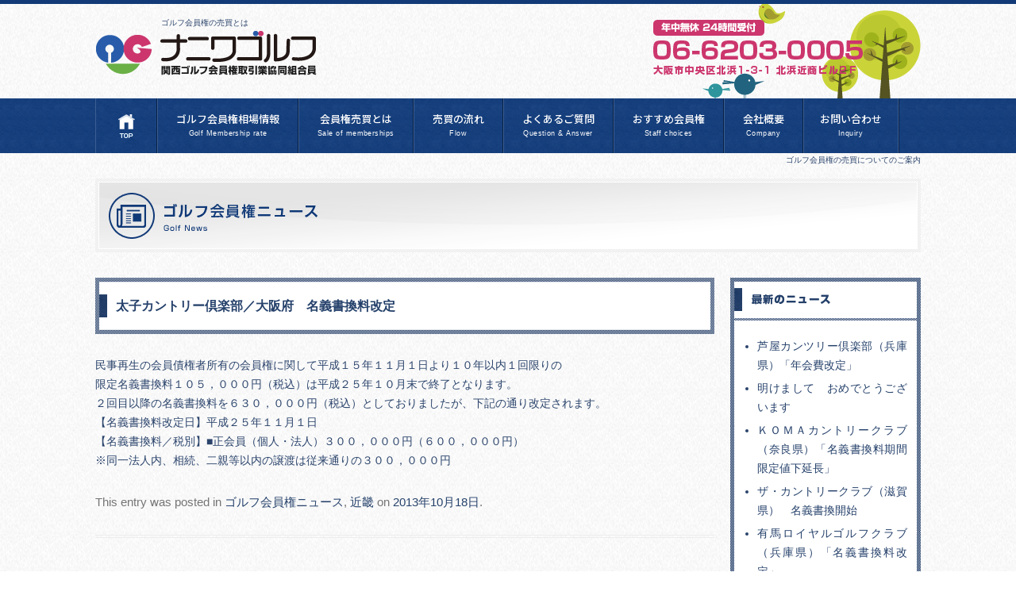

--- FILE ---
content_type: text/html; charset=UTF-8
request_url: https://www.naniwagolf.com/news/date/2013/10?cat=2
body_size: 11188
content:
<!DOCTYPE html PUBLIC "-//W3C//DTD XHTML 1.0 Transitional//EN" "http://www.w3.org/TR/xhtml1/DTD/xhtml1-transitional.dtd">
<html xmlns="http://www.w3.org/1999/xhtml">
<!--[if IE 7]>
<html class="ie ie7" lang="ja">
<![endif]-->
<!--[if IE 8]>
<html class="ie ie8" lang="ja">
<![endif]-->
<!--[if !(IE 7) | !(IE 8)  ]><!-->
<html lang="ja">
<!--<![endif]-->
<head>

<meta charset="UTF-8" />
<meta name="viewport" content="width=device-width" />
<title>10月 | 2013 | ナニワゴルフ</title>
<meta name="description" content="ゴルフ会員権の売買はナニワゴルフにお任せ下さい。ゴルフ会員権相場情報は日々更新され、購入 売却 譲渡 税金 ゴルフ場ガイドや名義変更などの最新情報を掲載。ゴルファーの信頼と実績で大阪 兵庫 京都 滋賀 奈良 和歌山から岡山 四国方面の会員権を指定の条件にて検索、売買の豊富な経験と知識で地域密着の安心取引で大好きなゴルフクラブの入会をサポート,関西ゴルフ会員権取引業協同組合/会員権業者" />
<meta name="keywords" content="ゴルフ会員権,関西,相場情報,売買,会員権業者" />
<link rel="profile" href="http://gmpg.org/xfn/11" />
<link rel="pingback" href="https://www.naniwagolf.com/news/xmlrpc.php" />
<!--[if lt IE 9]>
<script src="https://www.naniwagolf.com/news/wp-content/themes/twentytwelve/js/html5.js" type="text/javascript"></script>
<![endif]-->
<meta name='robots' content='max-image-preview:large' />
	<style>img:is([sizes="auto" i], [sizes^="auto," i]) { contain-intrinsic-size: 3000px 1500px }</style>
	<link rel="alternate" type="application/rss+xml" title="ナニワゴルフ &raquo; フィード" href="https://www.naniwagolf.com/news/feed" />
<link rel="alternate" type="application/rss+xml" title="ナニワゴルフ &raquo; コメントフィード" href="https://www.naniwagolf.com/news/comments/feed" />
<link rel="alternate" type="application/rss+xml" title="ナニワゴルフ &raquo; ゴルフ会員権ニュース カテゴリーのフィード" href="https://www.naniwagolf.com/news/category/news/feed" />
<script type="text/javascript">
/* <![CDATA[ */
window._wpemojiSettings = {"baseUrl":"https:\/\/s.w.org\/images\/core\/emoji\/16.0.1\/72x72\/","ext":".png","svgUrl":"https:\/\/s.w.org\/images\/core\/emoji\/16.0.1\/svg\/","svgExt":".svg","source":{"concatemoji":"https:\/\/www.naniwagolf.com\/news\/wp-includes\/js\/wp-emoji-release.min.js?ver=6.8.3"}};
/*! This file is auto-generated */
!function(s,n){var o,i,e;function c(e){try{var t={supportTests:e,timestamp:(new Date).valueOf()};sessionStorage.setItem(o,JSON.stringify(t))}catch(e){}}function p(e,t,n){e.clearRect(0,0,e.canvas.width,e.canvas.height),e.fillText(t,0,0);var t=new Uint32Array(e.getImageData(0,0,e.canvas.width,e.canvas.height).data),a=(e.clearRect(0,0,e.canvas.width,e.canvas.height),e.fillText(n,0,0),new Uint32Array(e.getImageData(0,0,e.canvas.width,e.canvas.height).data));return t.every(function(e,t){return e===a[t]})}function u(e,t){e.clearRect(0,0,e.canvas.width,e.canvas.height),e.fillText(t,0,0);for(var n=e.getImageData(16,16,1,1),a=0;a<n.data.length;a++)if(0!==n.data[a])return!1;return!0}function f(e,t,n,a){switch(t){case"flag":return n(e,"\ud83c\udff3\ufe0f\u200d\u26a7\ufe0f","\ud83c\udff3\ufe0f\u200b\u26a7\ufe0f")?!1:!n(e,"\ud83c\udde8\ud83c\uddf6","\ud83c\udde8\u200b\ud83c\uddf6")&&!n(e,"\ud83c\udff4\udb40\udc67\udb40\udc62\udb40\udc65\udb40\udc6e\udb40\udc67\udb40\udc7f","\ud83c\udff4\u200b\udb40\udc67\u200b\udb40\udc62\u200b\udb40\udc65\u200b\udb40\udc6e\u200b\udb40\udc67\u200b\udb40\udc7f");case"emoji":return!a(e,"\ud83e\udedf")}return!1}function g(e,t,n,a){var r="undefined"!=typeof WorkerGlobalScope&&self instanceof WorkerGlobalScope?new OffscreenCanvas(300,150):s.createElement("canvas"),o=r.getContext("2d",{willReadFrequently:!0}),i=(o.textBaseline="top",o.font="600 32px Arial",{});return e.forEach(function(e){i[e]=t(o,e,n,a)}),i}function t(e){var t=s.createElement("script");t.src=e,t.defer=!0,s.head.appendChild(t)}"undefined"!=typeof Promise&&(o="wpEmojiSettingsSupports",i=["flag","emoji"],n.supports={everything:!0,everythingExceptFlag:!0},e=new Promise(function(e){s.addEventListener("DOMContentLoaded",e,{once:!0})}),new Promise(function(t){var n=function(){try{var e=JSON.parse(sessionStorage.getItem(o));if("object"==typeof e&&"number"==typeof e.timestamp&&(new Date).valueOf()<e.timestamp+604800&&"object"==typeof e.supportTests)return e.supportTests}catch(e){}return null}();if(!n){if("undefined"!=typeof Worker&&"undefined"!=typeof OffscreenCanvas&&"undefined"!=typeof URL&&URL.createObjectURL&&"undefined"!=typeof Blob)try{var e="postMessage("+g.toString()+"("+[JSON.stringify(i),f.toString(),p.toString(),u.toString()].join(",")+"));",a=new Blob([e],{type:"text/javascript"}),r=new Worker(URL.createObjectURL(a),{name:"wpTestEmojiSupports"});return void(r.onmessage=function(e){c(n=e.data),r.terminate(),t(n)})}catch(e){}c(n=g(i,f,p,u))}t(n)}).then(function(e){for(var t in e)n.supports[t]=e[t],n.supports.everything=n.supports.everything&&n.supports[t],"flag"!==t&&(n.supports.everythingExceptFlag=n.supports.everythingExceptFlag&&n.supports[t]);n.supports.everythingExceptFlag=n.supports.everythingExceptFlag&&!n.supports.flag,n.DOMReady=!1,n.readyCallback=function(){n.DOMReady=!0}}).then(function(){return e}).then(function(){var e;n.supports.everything||(n.readyCallback(),(e=n.source||{}).concatemoji?t(e.concatemoji):e.wpemoji&&e.twemoji&&(t(e.twemoji),t(e.wpemoji)))}))}((window,document),window._wpemojiSettings);
/* ]]> */
</script>
<style id='wp-emoji-styles-inline-css' type='text/css'>

	img.wp-smiley, img.emoji {
		display: inline !important;
		border: none !important;
		box-shadow: none !important;
		height: 1em !important;
		width: 1em !important;
		margin: 0 0.07em !important;
		vertical-align: -0.1em !important;
		background: none !important;
		padding: 0 !important;
	}
</style>
<link rel='stylesheet' id='wp-block-library-css' href='https://www.naniwagolf.com/news/wp-includes/css/dist/block-library/style.min.css?ver=6.8.3' type='text/css' media='all' />
<style id='classic-theme-styles-inline-css' type='text/css'>
/*! This file is auto-generated */
.wp-block-button__link{color:#fff;background-color:#32373c;border-radius:9999px;box-shadow:none;text-decoration:none;padding:calc(.667em + 2px) calc(1.333em + 2px);font-size:1.125em}.wp-block-file__button{background:#32373c;color:#fff;text-decoration:none}
</style>
<style id='global-styles-inline-css' type='text/css'>
:root{--wp--preset--aspect-ratio--square: 1;--wp--preset--aspect-ratio--4-3: 4/3;--wp--preset--aspect-ratio--3-4: 3/4;--wp--preset--aspect-ratio--3-2: 3/2;--wp--preset--aspect-ratio--2-3: 2/3;--wp--preset--aspect-ratio--16-9: 16/9;--wp--preset--aspect-ratio--9-16: 9/16;--wp--preset--color--black: #000000;--wp--preset--color--cyan-bluish-gray: #abb8c3;--wp--preset--color--white: #ffffff;--wp--preset--color--pale-pink: #f78da7;--wp--preset--color--vivid-red: #cf2e2e;--wp--preset--color--luminous-vivid-orange: #ff6900;--wp--preset--color--luminous-vivid-amber: #fcb900;--wp--preset--color--light-green-cyan: #7bdcb5;--wp--preset--color--vivid-green-cyan: #00d084;--wp--preset--color--pale-cyan-blue: #8ed1fc;--wp--preset--color--vivid-cyan-blue: #0693e3;--wp--preset--color--vivid-purple: #9b51e0;--wp--preset--gradient--vivid-cyan-blue-to-vivid-purple: linear-gradient(135deg,rgba(6,147,227,1) 0%,rgb(155,81,224) 100%);--wp--preset--gradient--light-green-cyan-to-vivid-green-cyan: linear-gradient(135deg,rgb(122,220,180) 0%,rgb(0,208,130) 100%);--wp--preset--gradient--luminous-vivid-amber-to-luminous-vivid-orange: linear-gradient(135deg,rgba(252,185,0,1) 0%,rgba(255,105,0,1) 100%);--wp--preset--gradient--luminous-vivid-orange-to-vivid-red: linear-gradient(135deg,rgba(255,105,0,1) 0%,rgb(207,46,46) 100%);--wp--preset--gradient--very-light-gray-to-cyan-bluish-gray: linear-gradient(135deg,rgb(238,238,238) 0%,rgb(169,184,195) 100%);--wp--preset--gradient--cool-to-warm-spectrum: linear-gradient(135deg,rgb(74,234,220) 0%,rgb(151,120,209) 20%,rgb(207,42,186) 40%,rgb(238,44,130) 60%,rgb(251,105,98) 80%,rgb(254,248,76) 100%);--wp--preset--gradient--blush-light-purple: linear-gradient(135deg,rgb(255,206,236) 0%,rgb(152,150,240) 100%);--wp--preset--gradient--blush-bordeaux: linear-gradient(135deg,rgb(254,205,165) 0%,rgb(254,45,45) 50%,rgb(107,0,62) 100%);--wp--preset--gradient--luminous-dusk: linear-gradient(135deg,rgb(255,203,112) 0%,rgb(199,81,192) 50%,rgb(65,88,208) 100%);--wp--preset--gradient--pale-ocean: linear-gradient(135deg,rgb(255,245,203) 0%,rgb(182,227,212) 50%,rgb(51,167,181) 100%);--wp--preset--gradient--electric-grass: linear-gradient(135deg,rgb(202,248,128) 0%,rgb(113,206,126) 100%);--wp--preset--gradient--midnight: linear-gradient(135deg,rgb(2,3,129) 0%,rgb(40,116,252) 100%);--wp--preset--font-size--small: 13px;--wp--preset--font-size--medium: 20px;--wp--preset--font-size--large: 36px;--wp--preset--font-size--x-large: 42px;--wp--preset--spacing--20: 0.44rem;--wp--preset--spacing--30: 0.67rem;--wp--preset--spacing--40: 1rem;--wp--preset--spacing--50: 1.5rem;--wp--preset--spacing--60: 2.25rem;--wp--preset--spacing--70: 3.38rem;--wp--preset--spacing--80: 5.06rem;--wp--preset--shadow--natural: 6px 6px 9px rgba(0, 0, 0, 0.2);--wp--preset--shadow--deep: 12px 12px 50px rgba(0, 0, 0, 0.4);--wp--preset--shadow--sharp: 6px 6px 0px rgba(0, 0, 0, 0.2);--wp--preset--shadow--outlined: 6px 6px 0px -3px rgba(255, 255, 255, 1), 6px 6px rgba(0, 0, 0, 1);--wp--preset--shadow--crisp: 6px 6px 0px rgba(0, 0, 0, 1);}:where(.is-layout-flex){gap: 0.5em;}:where(.is-layout-grid){gap: 0.5em;}body .is-layout-flex{display: flex;}.is-layout-flex{flex-wrap: wrap;align-items: center;}.is-layout-flex > :is(*, div){margin: 0;}body .is-layout-grid{display: grid;}.is-layout-grid > :is(*, div){margin: 0;}:where(.wp-block-columns.is-layout-flex){gap: 2em;}:where(.wp-block-columns.is-layout-grid){gap: 2em;}:where(.wp-block-post-template.is-layout-flex){gap: 1.25em;}:where(.wp-block-post-template.is-layout-grid){gap: 1.25em;}.has-black-color{color: var(--wp--preset--color--black) !important;}.has-cyan-bluish-gray-color{color: var(--wp--preset--color--cyan-bluish-gray) !important;}.has-white-color{color: var(--wp--preset--color--white) !important;}.has-pale-pink-color{color: var(--wp--preset--color--pale-pink) !important;}.has-vivid-red-color{color: var(--wp--preset--color--vivid-red) !important;}.has-luminous-vivid-orange-color{color: var(--wp--preset--color--luminous-vivid-orange) !important;}.has-luminous-vivid-amber-color{color: var(--wp--preset--color--luminous-vivid-amber) !important;}.has-light-green-cyan-color{color: var(--wp--preset--color--light-green-cyan) !important;}.has-vivid-green-cyan-color{color: var(--wp--preset--color--vivid-green-cyan) !important;}.has-pale-cyan-blue-color{color: var(--wp--preset--color--pale-cyan-blue) !important;}.has-vivid-cyan-blue-color{color: var(--wp--preset--color--vivid-cyan-blue) !important;}.has-vivid-purple-color{color: var(--wp--preset--color--vivid-purple) !important;}.has-black-background-color{background-color: var(--wp--preset--color--black) !important;}.has-cyan-bluish-gray-background-color{background-color: var(--wp--preset--color--cyan-bluish-gray) !important;}.has-white-background-color{background-color: var(--wp--preset--color--white) !important;}.has-pale-pink-background-color{background-color: var(--wp--preset--color--pale-pink) !important;}.has-vivid-red-background-color{background-color: var(--wp--preset--color--vivid-red) !important;}.has-luminous-vivid-orange-background-color{background-color: var(--wp--preset--color--luminous-vivid-orange) !important;}.has-luminous-vivid-amber-background-color{background-color: var(--wp--preset--color--luminous-vivid-amber) !important;}.has-light-green-cyan-background-color{background-color: var(--wp--preset--color--light-green-cyan) !important;}.has-vivid-green-cyan-background-color{background-color: var(--wp--preset--color--vivid-green-cyan) !important;}.has-pale-cyan-blue-background-color{background-color: var(--wp--preset--color--pale-cyan-blue) !important;}.has-vivid-cyan-blue-background-color{background-color: var(--wp--preset--color--vivid-cyan-blue) !important;}.has-vivid-purple-background-color{background-color: var(--wp--preset--color--vivid-purple) !important;}.has-black-border-color{border-color: var(--wp--preset--color--black) !important;}.has-cyan-bluish-gray-border-color{border-color: var(--wp--preset--color--cyan-bluish-gray) !important;}.has-white-border-color{border-color: var(--wp--preset--color--white) !important;}.has-pale-pink-border-color{border-color: var(--wp--preset--color--pale-pink) !important;}.has-vivid-red-border-color{border-color: var(--wp--preset--color--vivid-red) !important;}.has-luminous-vivid-orange-border-color{border-color: var(--wp--preset--color--luminous-vivid-orange) !important;}.has-luminous-vivid-amber-border-color{border-color: var(--wp--preset--color--luminous-vivid-amber) !important;}.has-light-green-cyan-border-color{border-color: var(--wp--preset--color--light-green-cyan) !important;}.has-vivid-green-cyan-border-color{border-color: var(--wp--preset--color--vivid-green-cyan) !important;}.has-pale-cyan-blue-border-color{border-color: var(--wp--preset--color--pale-cyan-blue) !important;}.has-vivid-cyan-blue-border-color{border-color: var(--wp--preset--color--vivid-cyan-blue) !important;}.has-vivid-purple-border-color{border-color: var(--wp--preset--color--vivid-purple) !important;}.has-vivid-cyan-blue-to-vivid-purple-gradient-background{background: var(--wp--preset--gradient--vivid-cyan-blue-to-vivid-purple) !important;}.has-light-green-cyan-to-vivid-green-cyan-gradient-background{background: var(--wp--preset--gradient--light-green-cyan-to-vivid-green-cyan) !important;}.has-luminous-vivid-amber-to-luminous-vivid-orange-gradient-background{background: var(--wp--preset--gradient--luminous-vivid-amber-to-luminous-vivid-orange) !important;}.has-luminous-vivid-orange-to-vivid-red-gradient-background{background: var(--wp--preset--gradient--luminous-vivid-orange-to-vivid-red) !important;}.has-very-light-gray-to-cyan-bluish-gray-gradient-background{background: var(--wp--preset--gradient--very-light-gray-to-cyan-bluish-gray) !important;}.has-cool-to-warm-spectrum-gradient-background{background: var(--wp--preset--gradient--cool-to-warm-spectrum) !important;}.has-blush-light-purple-gradient-background{background: var(--wp--preset--gradient--blush-light-purple) !important;}.has-blush-bordeaux-gradient-background{background: var(--wp--preset--gradient--blush-bordeaux) !important;}.has-luminous-dusk-gradient-background{background: var(--wp--preset--gradient--luminous-dusk) !important;}.has-pale-ocean-gradient-background{background: var(--wp--preset--gradient--pale-ocean) !important;}.has-electric-grass-gradient-background{background: var(--wp--preset--gradient--electric-grass) !important;}.has-midnight-gradient-background{background: var(--wp--preset--gradient--midnight) !important;}.has-small-font-size{font-size: var(--wp--preset--font-size--small) !important;}.has-medium-font-size{font-size: var(--wp--preset--font-size--medium) !important;}.has-large-font-size{font-size: var(--wp--preset--font-size--large) !important;}.has-x-large-font-size{font-size: var(--wp--preset--font-size--x-large) !important;}
:where(.wp-block-post-template.is-layout-flex){gap: 1.25em;}:where(.wp-block-post-template.is-layout-grid){gap: 1.25em;}
:where(.wp-block-columns.is-layout-flex){gap: 2em;}:where(.wp-block-columns.is-layout-grid){gap: 2em;}
:root :where(.wp-block-pullquote){font-size: 1.5em;line-height: 1.6;}
</style>
<link rel='stylesheet' id='twentytwelve-style-css' href='https://www.naniwagolf.com/news/wp-content/themes/twentytwelve/style.css?ver=6.8.3' type='text/css' media='all' />
<!--[if lt IE 9]>
<link rel='stylesheet' id='twentytwelve-ie-css' href='https://www.naniwagolf.com/news/wp-content/themes/twentytwelve/css/ie.css?ver=20121010' type='text/css' media='all' />
<![endif]-->
<link rel="https://api.w.org/" href="https://www.naniwagolf.com/news/wp-json/" /><link rel="alternate" title="JSON" type="application/json" href="https://www.naniwagolf.com/news/wp-json/wp/v2/categories/2" /><link rel="EditURI" type="application/rsd+xml" title="RSD" href="https://www.naniwagolf.com/news/xmlrpc.php?rsd" />
<meta name="generator" content="WordPress 6.8.3" />
<link href="https://www.naniwagolf.com/css/import-sub.css?250101" rel="stylesheet" type="text/css" media="all" />
<script type="text/javascript" src="https://www.naniwagolf.com/js/import.js"></script>
</head>

<body class="archive date category category-news category-2 wp-theme-twentytwelve single-author">
<div id="wrapper">
<a name="top" id="top"></a>
 
<!--↓ここからhead -->
<div id="hdbox1">
<div id="hdbox2">
 <h1>ゴルフ会員権の売買とは</h1>
 <p id="logo"><a href="https://www.naniwagolf.com/"><img src="https://www.naniwagolf.com/images/logo.gif" alt="ゴルフ会員権のナニワゴルフ" /></a></p>
 <div id="hdright">
  <p class="right"><img src="https://www.naniwagolf.com/images/hdbg2.gif" alt="年中無休24時間受付06-6203-0005大阪市中央区北浜1-3-1 北浜近商ビル2Ｆ" /></p>
 </div>
 <p class="kaiinBnr"><a href="https://www.naniwagolf.com/golf/all.html">会員権相場情報</a></p>
 <div class="right btn">
  <span></span> <span></span> <span></span>
  <p class="menutxt">MENU</p>
 </div>
</div> 
<div id="gbox">
 <ul class="mainNavis">
  <li><a href="https://www.naniwagolf.com/"><img src="https://www.naniwagolf.com/images/gnavi1_new_off.gif" alt="ナニワゴルフトップページ" /></a></li>
  <li><a href="https://www.naniwagolf.com/">トップページ</a></li>
  <li><a href="https://www.naniwagolf.com/golf/all.html">ゴルフ会員権相場情報<span>Golf Membership rate</span></a></li>
  <li><a href="https://www.naniwagolf.com/about.html">会員権売買とは<span>Sale of memberships</span></a></li>
  <li><a href="https://www.naniwagolf.com/flow.html">売買の流れ<span>Flow</span></a></li>
  <li><a href="https://www.naniwagolf.com/qa.html">よくあるご質問<span>Question & Answer</span></a></li>
  <li><a href="https://www.naniwagolf.com/news/category/column">おすすめ会員権<span>Staff choices</span></a></li>
  <li><a href="https://www.naniwagolf.com/company.html">会社概要<span>Company</span></a></li>
  <li><a href="https://www.naniwagolf.com/contact.html">お問い合わせ<span>Inquiry</span></a></li>
 </ul> 
</div>
 </div>
 </div>
 <h2 class="headH2">ゴルフ会員権の売買についてのご案内</h2>
<!--↑ここまでhead -->
<!--↓ここからcontents -->
<div id="contents">
<!--↓ここから左カラム -->
<p class="pd3"><img src="https://www.naniwagolf.com/images/column/main_news.gif" alt="ゴルフ会員権ニュース" /></p>
<div id="main" class="wrapper">

	<section id="primary" class="site-content">
		<div id="content" role="main">

		
			
	<article id="post-1629" class="post-1629 post type-post status-publish format-standard hentry category-news category-kinki">
				<header class="entry-header">
									<h2 class="titBarA">
				<a href="https://www.naniwagolf.com/news/1629.html" title="Permalink to 太子カントリー倶楽部／大阪府　名義書換料改定" rel="bookmark">太子カントリー倶楽部／大阪府　名義書換料改定</a>
			</h2>
								</header><!-- .entry-header -->

				<div class="entry-content">
			<p>民事再生の会員債権者所有の会員権に関して平成１５年１１月１日より１０年以内１回限りの<br />
限定名義書換料１０５，０００円（税込）は平成２５年１０月末で終了となります。<br />
２回目以降の名義書換料を６３０，０００円（税込）としておりましたが、下記の通り改定されます。<br />
【名義書換料改定日】平成２５年１１月１日<br />
【名義書換料／税別】■正会員（個人・法人）３００，０００円（６００，０００円）<br />
※同一法人内、相続、二親等以内の譲渡は従来通りの３００，０００円</p>
					</div><!-- .entry-content -->
		
		<footer class="entry-meta">
			This entry was posted in <a href="https://www.naniwagolf.com/news/category/news" rel="category tag">ゴルフ会員権ニュース</a>, <a href="https://www.naniwagolf.com/news/category/news/kinki" rel="category tag">近畿</a> on <a href="https://www.naniwagolf.com/news/1629.html" title="9:30 AM" rel="bookmark"><time class="entry-date" datetime="2013-10-18T09:30:28+09:00">2013年10月18日</time></a><span class="by-author"> by <span class="author vcard"><a class="url fn n" href="https://www.naniwagolf.com/news/author/naniwagolf" title="View all posts by naniwagolf" rel="author">naniwagolf</a></span></span>.								</footer><!-- .entry-meta -->
	</article><!-- #post -->

	<article id="post-1626" class="post-1626 post type-post status-publish format-standard hentry category-news category-shikoku">
				<header class="entry-header">
									<h2 class="titBarA">
				<a href="https://www.naniwagolf.com/news/1626.html" title="Permalink to 徳山国際カントリー倶楽部／山口県　名義書換料改定" rel="bookmark">徳山国際カントリー倶楽部／山口県　名義書換料改定</a>
			</h2>
								</header><!-- .entry-header -->

				<div class="entry-content">
			<p>【名義書換料改定日】平成２５年１１月１日<br />
【名義書換料／税別】■個人正会員　　　　　　　６０，０００円（現行３０，０００円）<br />
■法人正会員（２名記名）１２０，０００円（現行６０，０００円）</p>
					</div><!-- .entry-content -->
		
		<footer class="entry-meta">
			This entry was posted in <a href="https://www.naniwagolf.com/news/category/news" rel="category tag">ゴルフ会員権ニュース</a>, <a href="https://www.naniwagolf.com/news/category/news/shikoku" rel="category tag">四国・中国</a> on <a href="https://www.naniwagolf.com/news/1626.html" title="9:21 AM" rel="bookmark"><time class="entry-date" datetime="2013-10-18T09:21:58+09:00">2013年10月18日</time></a><span class="by-author"> by <span class="author vcard"><a class="url fn n" href="https://www.naniwagolf.com/news/author/naniwagolf" title="View all posts by naniwagolf" rel="author">naniwagolf</a></span></span>.								</footer><!-- .entry-meta -->
	</article><!-- #post -->

	<article id="post-1624" class="post-1624 post type-post status-publish format-standard hentry category-news category-shikoku">
				<header class="entry-header">
									<h2 class="titBarA">
				<a href="https://www.naniwagolf.com/news/1624.html" title="Permalink to 安芸カントリークラブ／広島県　名義書換再開及び名義書換料期間限定値下" rel="bookmark">安芸カントリークラブ／広島県　名義書換再開及び名義書換料期間限定値下</a>
			</h2>
								</header><!-- .entry-header -->

				<div class="entry-content">
			<p>【名義書換再開】平成２５年１０月１日<br />
【名義書換料値下期間】平成２５年１０月１日～平成２６年９月３０日<br />
【名義書換料／税別】■個人正会員　　　　　　　５０，０００円（従来２００，０００円）<br />
■法人正会員（２名記名）１００，０００円（従来４００，０００円）<br />
■相続（配偶者）　　　　　　　　　　無料（従来　５０，０００円）<br />
（その他相続）　　　　　　　　無料（従来１００，０００円）<br />
■同一法人内　　　　　　　５０，０００円（従来通り）</p>
					</div><!-- .entry-content -->
		
		<footer class="entry-meta">
			This entry was posted in <a href="https://www.naniwagolf.com/news/category/news" rel="category tag">ゴルフ会員権ニュース</a>, <a href="https://www.naniwagolf.com/news/category/news/shikoku" rel="category tag">四国・中国</a> on <a href="https://www.naniwagolf.com/news/1624.html" title="9:20 AM" rel="bookmark"><time class="entry-date" datetime="2013-10-18T09:20:50+09:00">2013年10月18日</time></a><span class="by-author"> by <span class="author vcard"><a class="url fn n" href="https://www.naniwagolf.com/news/author/naniwagolf" title="View all posts by naniwagolf" rel="author">naniwagolf</a></span></span>.								</footer><!-- .entry-meta -->
	</article><!-- #post -->

	<article id="post-1622" class="post-1622 post type-post status-publish format-standard hentry category-news category-shikoku">
				<header class="entry-header">
									<h2 class="titBarA">
				<a href="https://www.naniwagolf.com/news/1622.html" title="Permalink to 周防カントリークラブ／山口県　経営会社変更" rel="bookmark">周防カントリークラブ／山口県　経営会社変更</a>
			</h2>
								</header><!-- .entry-header -->

				<div class="entry-content">
			<p>㈱アコーディアＡＨ１２は、新設分割により新設する㈱周防カントリークラブ（住所＝東京都渋谷区渋谷<br />
２－１５－１渋谷クロスタワー）に対して周防カントリークラブ（山口県）におけるゴルフ場運営事業に<br />
関して有する権利義務を承継させることしたと９月２７日付官報に公告。<br />
㈱周防カントリークラブの株式を㈱タカガワエージェンシーに営業譲渡し平成２５年１１月１日から経営<br />
は㈱タカガワエージェンシーに変更となる。</p>
					</div><!-- .entry-content -->
		
		<footer class="entry-meta">
			This entry was posted in <a href="https://www.naniwagolf.com/news/category/news" rel="category tag">ゴルフ会員権ニュース</a>, <a href="https://www.naniwagolf.com/news/category/news/shikoku" rel="category tag">四国・中国</a> on <a href="https://www.naniwagolf.com/news/1622.html" title="9:19 AM" rel="bookmark"><time class="entry-date" datetime="2013-10-18T09:19:07+09:00">2013年10月18日</time></a><span class="by-author"> by <span class="author vcard"><a class="url fn n" href="https://www.naniwagolf.com/news/author/naniwagolf" title="View all posts by naniwagolf" rel="author">naniwagolf</a></span></span>.								</footer><!-- .entry-meta -->
	</article><!-- #post -->

	<article id="post-1619" class="post-1619 post type-post status-publish format-standard hentry category-news category-kinki">
				<header class="entry-header">
									<h2 class="titBarA">
				<a href="https://www.naniwagolf.com/news/1619.html" title="Permalink to ツインフィールズ㈱／石川県　更生手続き開始決定" rel="bookmark">ツインフィールズ㈱／石川県　更生手続き開始決定</a>
			</h2>
								</header><!-- .entry-header -->

				<div class="entry-content">
			<p>２０１２年８月２７日に民事再生法の適用を申請したツインフィールズ㈱（ＧＯＬＦＣＬＵＢツインフィールズ）は<br />
３月２９日に債権者より会社更生法の適用を申し立てられ、今年５月２７日付で民事再生続きの中止命令を<br />
受け、１０月１０日に大阪地裁より更生手続き開始決定を受けた。<br />
財人は上田裕康弁護士（大阪市北区堂島１-１-５、電話０６-６３４１-７４０５）。</p>
					</div><!-- .entry-content -->
		
		<footer class="entry-meta">
			This entry was posted in <a href="https://www.naniwagolf.com/news/category/news" rel="category tag">ゴルフ会員権ニュース</a>, <a href="https://www.naniwagolf.com/news/category/news/kinki" rel="category tag">近畿</a> on <a href="https://www.naniwagolf.com/news/1619.html" title="4:23 PM" rel="bookmark"><time class="entry-date" datetime="2013-10-11T16:23:34+09:00">2013年10月11日</time></a><span class="by-author"> by <span class="author vcard"><a class="url fn n" href="https://www.naniwagolf.com/news/author/naniwagolf" title="View all posts by naniwagolf" rel="author">naniwagolf</a></span></span>.								</footer><!-- .entry-meta -->
	</article><!-- #post -->

	<article id="post-1617" class="post-1617 post type-post status-publish format-standard hentry category-news category-kinki">
				<header class="entry-header">
									<h2 class="titBarA">
				<a href="https://www.naniwagolf.com/news/1617.html" title="Permalink to 花屋敷ゴルフ倶楽部／兵庫県　名義書換料期間限定値下" rel="bookmark">花屋敷ゴルフ倶楽部／兵庫県　名義書換料期間限定値下</a>
			</h2>
								</header><!-- .entry-header -->

				<div class="entry-content">
			<p>※平成２５年１０月１５日までは名義書換停止中<br />
【名義書換料値下期間】平成２５年１０月１６日～平成２６年９月３０日<br />
【名義書換料／税別】<br />
■個人正会員　　　　　　　　　　５００，０００円（従来１，０００，０００円）<br />
■法人正会員（２名記名）　　１，０００，０００円（従来２，０００，０００円）<br />
■個人週日会員　　　　　　　　　２５０，０００円（従来　　５００，０００円）<br />
■法人週日会員（２名記名）　　　５００，０００円（従来１，０００，０００円）</p>
					</div><!-- .entry-content -->
		
		<footer class="entry-meta">
			This entry was posted in <a href="https://www.naniwagolf.com/news/category/news" rel="category tag">ゴルフ会員権ニュース</a>, <a href="https://www.naniwagolf.com/news/category/news/kinki" rel="category tag">近畿</a> on <a href="https://www.naniwagolf.com/news/1617.html" title="4:22 PM" rel="bookmark"><time class="entry-date" datetime="2013-10-11T16:22:13+09:00">2013年10月11日</time></a><span class="by-author"> by <span class="author vcard"><a class="url fn n" href="https://www.naniwagolf.com/news/author/naniwagolf" title="View all posts by naniwagolf" rel="author">naniwagolf</a></span></span>.								</footer><!-- .entry-meta -->
	</article><!-- #post -->

	<article id="post-1615" class="post-1615 post type-post status-publish format-standard hentry category-news category-kinki">
				<header class="entry-header">
									<h2 class="titBarA">
				<a href="https://www.naniwagolf.com/news/1615.html" title="Permalink to 奈良カントリークラブ／奈良県　名義書換料減額キャンペーン" rel="bookmark">奈良カントリークラブ／奈良県　名義書換料減額キャンペーン</a>
			</h2>
								</header><!-- .entry-header -->

				<div class="entry-content">
			<p>【名義書換料減額期間】平成２５年１０月より平成２５年１２月末まで（３ヶ月限定）<br />
【名義書換料】※差額は預託金より減額<br />
■正会員（個人・法人１名）１５７，５００円（従来５２５，０００円）<br />
■平日会員・婦人会員　　　１５７，５００円（従来５２５，０００円）<br />
■同一法人内（１名）　　　１０５，０００円（従来２６２，５００円）<br />
■種別変更（個⇔法）　　　１０５，０００円（従来３１５，０００円）</p>
					</div><!-- .entry-content -->
		
		<footer class="entry-meta">
			This entry was posted in <a href="https://www.naniwagolf.com/news/category/news" rel="category tag">ゴルフ会員権ニュース</a>, <a href="https://www.naniwagolf.com/news/category/news/kinki" rel="category tag">近畿</a> on <a href="https://www.naniwagolf.com/news/1615.html" title="4:20 PM" rel="bookmark"><time class="entry-date" datetime="2013-10-11T16:20:46+09:00">2013年10月11日</time></a><span class="by-author"> by <span class="author vcard"><a class="url fn n" href="https://www.naniwagolf.com/news/author/naniwagolf" title="View all posts by naniwagolf" rel="author">naniwagolf</a></span></span>.								</footer><!-- .entry-meta -->
	</article><!-- #post -->

	<article id="post-1613" class="post-1613 post type-post status-publish format-standard hentry category-news category-kinki">
				<header class="entry-header">
									<h2 class="titBarA">
				<a href="https://www.naniwagolf.com/news/1613.html" title="Permalink to 小野東洋ゴルフ倶楽部／兵庫県　名義書換料及び年会費改定" rel="bookmark">小野東洋ゴルフ倶楽部／兵庫県　名義書換料及び年会費改定</a>
			</h2>
								</header><!-- .entry-header -->

				<div class="entry-content">
			<p>【名義書換料・年会費改定日】平成２５年４月１日<br />
【名義書換料】<br />
■相続　５００，０００円（税別）<br />
■個人会員の親族間譲渡（２親等内、贈与・売買）５００，０００円（税別）<br />
※上記以外は従来通り。<br />
【年会費】■正会員（個人・法人１名記名）６０，０００円（旧４８，０００円）（税別）<br />
■週日会員　　　　　　　　　　３０，０００円（旧２４，０００円）（税別）<br />
■個人終身会員　　　　　　　　６０，０００円（旧４８，０００円）（税別）<br />
■一般法人会員　　　　　　　　６０，０００円（旧４８，０００円）（税別）</p>
					</div><!-- .entry-content -->
		
		<footer class="entry-meta">
			This entry was posted in <a href="https://www.naniwagolf.com/news/category/news" rel="category tag">ゴルフ会員権ニュース</a>, <a href="https://www.naniwagolf.com/news/category/news/kinki" rel="category tag">近畿</a> on <a href="https://www.naniwagolf.com/news/1613.html" title="9:55 AM" rel="bookmark"><time class="entry-date" datetime="2013-10-04T09:55:02+09:00">2013年10月4日</time></a><span class="by-author"> by <span class="author vcard"><a class="url fn n" href="https://www.naniwagolf.com/news/author/naniwagolf" title="View all posts by naniwagolf" rel="author">naniwagolf</a></span></span>.								</footer><!-- .entry-meta -->
	</article><!-- #post -->

	<article id="post-1611" class="post-1611 post type-post status-publish format-standard hentry category-news category-chubu">
				<header class="entry-header">
									<h2 class="titBarA">
				<a href="https://www.naniwagolf.com/news/1611.html" title="Permalink to 明智ゴルフ倶楽部／岐阜県　名義書換料期間限定値下終了" rel="bookmark">明智ゴルフ倶楽部／岐阜県　名義書換料期間限定値下終了</a>
			</h2>
								</header><!-- .entry-header -->

				<div class="entry-content">
			<p>【名義書換料値下期間終了日】平成２５年９月３０日<br />
※平成２５年１０月１日より従来の名義書換料へ戻る</p>
					</div><!-- .entry-content -->
		
		<footer class="entry-meta">
			This entry was posted in <a href="https://www.naniwagolf.com/news/category/news" rel="category tag">ゴルフ会員権ニュース</a>, <a href="https://www.naniwagolf.com/news/category/news/chubu" rel="category tag">中部</a> on <a href="https://www.naniwagolf.com/news/1611.html" title="9:53 AM" rel="bookmark"><time class="entry-date" datetime="2013-10-04T09:53:03+09:00">2013年10月4日</time></a><span class="by-author"> by <span class="author vcard"><a class="url fn n" href="https://www.naniwagolf.com/news/author/naniwagolf" title="View all posts by naniwagolf" rel="author">naniwagolf</a></span></span>.								</footer><!-- .entry-meta -->
	</article><!-- #post -->

	<article id="post-1609" class="post-1609 post type-post status-publish format-standard hentry category-news category-kinki">
				<header class="entry-header">
									<h2 class="titBarA">
				<a href="https://www.naniwagolf.com/news/1609.html" title="Permalink to 備中高原北房カントリー倶楽部／岡山県　名義書換停止" rel="bookmark">備中高原北房カントリー倶楽部／岡山県　名義書換停止</a>
			</h2>
								</header><!-- .entry-header -->

				<div class="entry-content">
			<p>【名義書換停止日】平成２５年１０月１日<br />
平成２５年７月１日～平成２５年９月３０日の間、一時的に名義書換を再開してたが、<br />
再度名義書換停止、再開時期未定。</p>
					</div><!-- .entry-content -->
		
		<footer class="entry-meta">
			This entry was posted in <a href="https://www.naniwagolf.com/news/category/news" rel="category tag">ゴルフ会員権ニュース</a>, <a href="https://www.naniwagolf.com/news/category/news/kinki" rel="category tag">近畿</a> on <a href="https://www.naniwagolf.com/news/1609.html" title="9:49 AM" rel="bookmark"><time class="entry-date" datetime="2013-10-04T09:49:02+09:00">2013年10月4日</time></a><span class="by-author"> by <span class="author vcard"><a class="url fn n" href="https://www.naniwagolf.com/news/author/naniwagolf" title="View all posts by naniwagolf" rel="author">naniwagolf</a></span></span>.								</footer><!-- .entry-meta -->
	</article><!-- #post -->
		<nav id="nav-below" class="navigation" role="navigation">
			<h3 class="assistive-text">Post navigation</h3>
			<div class="nav-previous alignleft"><a href="https://www.naniwagolf.com/news/date/2013/10/page/2?cat=2" ><span class="meta-nav">&larr;</span> Older posts</a></div>
			<div class="nav-next alignright"></div>
		</nav><!-- #nav-below .navigation -->
	
		
		</div><!-- #content -->
	</section><!-- #primary -->
</div><!-- #main -->

<!--↓ここから右カラム -->
<div id="side">

<div class="over">
 <h3><img src="https://www.naniwagolf.com/images/column/tit_new.gif" /></h3>
 <div class="box3">
<ul>
<li><a href="https://www.naniwagolf.com/news/7943.html"> 芦屋カンツリー倶楽部（兵庫県）「年会費改定」</a></li>
<li><a href="https://www.naniwagolf.com/news/3059.html"> 明けまして　おめでとうございます</a></li>
<li><a href="https://www.naniwagolf.com/news/7940.html"> ＫＯＭＡカントリークラブ（奈良県）「名義書換料期間限定値下延長」</a></li>
<li><a href="https://www.naniwagolf.com/news/7938.html"> ザ・カントリークラブ（滋賀県）　名義書換開始</a></li>
<li><a href="https://www.naniwagolf.com/news/7935.html"> 有馬ロイヤルゴルフクラブ（兵庫県）「名義書換料改定」</a></li>
</ul>
</div>
<p><img src="https://www.naniwagolf.com/images/swaku2.gif" alt="" /></p>
</div>

<div class="pd4">
 <h3><img src="https://www.naniwagolf.com/images/column/tit_archive.gif" /></h3>
 <div class="box3">
<ul>
	<li><a href='https://www.naniwagolf.com/news/date/2026/01?cat=2'>2026年1月</a></li>
	<li><a href='https://www.naniwagolf.com/news/date/2025/12?cat=2'>2025年12月</a></li>
	<li><a href='https://www.naniwagolf.com/news/date/2025/11?cat=2'>2025年11月</a></li>
	<li><a href='https://www.naniwagolf.com/news/date/2025/10?cat=2'>2025年10月</a></li>
	<li><a href='https://www.naniwagolf.com/news/date/2025/09?cat=2'>2025年9月</a></li>
	<li><a href='https://www.naniwagolf.com/news/date/2025/08?cat=2'>2025年8月</a></li>
	<li><a href='https://www.naniwagolf.com/news/date/2025/07?cat=2'>2025年7月</a></li>
	<li><a href='https://www.naniwagolf.com/news/date/2025/06?cat=2'>2025年6月</a></li>
	<li><a href='https://www.naniwagolf.com/news/date/2025/05?cat=2'>2025年5月</a></li>
	<li><a href='https://www.naniwagolf.com/news/date/2025/04?cat=2'>2025年4月</a></li>
	<li><a href='https://www.naniwagolf.com/news/date/2025/03?cat=2'>2025年3月</a></li>
	<li><a href='https://www.naniwagolf.com/news/date/2025/02?cat=2'>2025年2月</a></li>
	<li><a href='https://www.naniwagolf.com/news/date/2025/01?cat=2'>2025年1月</a></li>
	<li><a href='https://www.naniwagolf.com/news/date/2024/12?cat=2'>2024年12月</a></li>
	<li><a href='https://www.naniwagolf.com/news/date/2024/11?cat=2'>2024年11月</a></li>
	<li><a href='https://www.naniwagolf.com/news/date/2024/10?cat=2'>2024年10月</a></li>
	<li><a href='https://www.naniwagolf.com/news/date/2024/08?cat=2'>2024年8月</a></li>
	<li><a href='https://www.naniwagolf.com/news/date/2024/07?cat=2'>2024年7月</a></li>
	<li><a href='https://www.naniwagolf.com/news/date/2024/05?cat=2'>2024年5月</a></li>
	<li><a href='https://www.naniwagolf.com/news/date/2024/04?cat=2'>2024年4月</a></li>
	<li><a href='https://www.naniwagolf.com/news/date/2024/03?cat=2'>2024年3月</a></li>
	<li><a href='https://www.naniwagolf.com/news/date/2024/02?cat=2'>2024年2月</a></li>
	<li><a href='https://www.naniwagolf.com/news/date/2024/01?cat=2'>2024年1月</a></li>
	<li><a href='https://www.naniwagolf.com/news/date/2023/12?cat=2'>2023年12月</a></li>
	<li><a href='https://www.naniwagolf.com/news/date/2023/11?cat=2'>2023年11月</a></li>
	<li><a href='https://www.naniwagolf.com/news/date/2023/10?cat=2'>2023年10月</a></li>
	<li><a href='https://www.naniwagolf.com/news/date/2023/08?cat=2'>2023年8月</a></li>
	<li><a href='https://www.naniwagolf.com/news/date/2023/07?cat=2'>2023年7月</a></li>
	<li><a href='https://www.naniwagolf.com/news/date/2023/06?cat=2'>2023年6月</a></li>
	<li><a href='https://www.naniwagolf.com/news/date/2023/05?cat=2'>2023年5月</a></li>
	<li><a href='https://www.naniwagolf.com/news/date/2023/04?cat=2'>2023年4月</a></li>
	<li><a href='https://www.naniwagolf.com/news/date/2023/03?cat=2'>2023年3月</a></li>
	<li><a href='https://www.naniwagolf.com/news/date/2023/02?cat=2'>2023年2月</a></li>
	<li><a href='https://www.naniwagolf.com/news/date/2023/01?cat=2'>2023年1月</a></li>
	<li><a href='https://www.naniwagolf.com/news/date/2022/12?cat=2'>2022年12月</a></li>
	<li><a href='https://www.naniwagolf.com/news/date/2022/11?cat=2'>2022年11月</a></li>
	<li><a href='https://www.naniwagolf.com/news/date/2022/10?cat=2'>2022年10月</a></li>
	<li><a href='https://www.naniwagolf.com/news/date/2022/09?cat=2'>2022年9月</a></li>
	<li><a href='https://www.naniwagolf.com/news/date/2022/08?cat=2'>2022年8月</a></li>
	<li><a href='https://www.naniwagolf.com/news/date/2022/07?cat=2'>2022年7月</a></li>
	<li><a href='https://www.naniwagolf.com/news/date/2022/06?cat=2'>2022年6月</a></li>
	<li><a href='https://www.naniwagolf.com/news/date/2022/05?cat=2'>2022年5月</a></li>
	<li><a href='https://www.naniwagolf.com/news/date/2022/04?cat=2'>2022年4月</a></li>
	<li><a href='https://www.naniwagolf.com/news/date/2022/03?cat=2'>2022年3月</a></li>
	<li><a href='https://www.naniwagolf.com/news/date/2022/02?cat=2'>2022年2月</a></li>
	<li><a href='https://www.naniwagolf.com/news/date/2022/01?cat=2'>2022年1月</a></li>
	<li><a href='https://www.naniwagolf.com/news/date/2021/12?cat=2'>2021年12月</a></li>
	<li><a href='https://www.naniwagolf.com/news/date/2021/11?cat=2'>2021年11月</a></li>
	<li><a href='https://www.naniwagolf.com/news/date/2021/10?cat=2'>2021年10月</a></li>
	<li><a href='https://www.naniwagolf.com/news/date/2021/09?cat=2'>2021年9月</a></li>
	<li><a href='https://www.naniwagolf.com/news/date/2021/08?cat=2'>2021年8月</a></li>
	<li><a href='https://www.naniwagolf.com/news/date/2021/07?cat=2'>2021年7月</a></li>
	<li><a href='https://www.naniwagolf.com/news/date/2021/06?cat=2'>2021年6月</a></li>
	<li><a href='https://www.naniwagolf.com/news/date/2021/05?cat=2'>2021年5月</a></li>
	<li><a href='https://www.naniwagolf.com/news/date/2021/04?cat=2'>2021年4月</a></li>
	<li><a href='https://www.naniwagolf.com/news/date/2021/03?cat=2'>2021年3月</a></li>
	<li><a href='https://www.naniwagolf.com/news/date/2021/02?cat=2'>2021年2月</a></li>
	<li><a href='https://www.naniwagolf.com/news/date/2021/01?cat=2'>2021年1月</a></li>
	<li><a href='https://www.naniwagolf.com/news/date/2020/12?cat=2'>2020年12月</a></li>
	<li><a href='https://www.naniwagolf.com/news/date/2020/10?cat=2'>2020年10月</a></li>
	<li><a href='https://www.naniwagolf.com/news/date/2020/08?cat=2'>2020年8月</a></li>
	<li><a href='https://www.naniwagolf.com/news/date/2020/06?cat=2'>2020年6月</a></li>
	<li><a href='https://www.naniwagolf.com/news/date/2020/03?cat=2'>2020年3月</a></li>
	<li><a href='https://www.naniwagolf.com/news/date/2019/04?cat=2'>2019年4月</a></li>
	<li><a href='https://www.naniwagolf.com/news/date/2019/03?cat=2'>2019年3月</a></li>
	<li><a href='https://www.naniwagolf.com/news/date/2018/10?cat=2'>2018年10月</a></li>
	<li><a href='https://www.naniwagolf.com/news/date/2018/09?cat=2'>2018年9月</a></li>
	<li><a href='https://www.naniwagolf.com/news/date/2018/08?cat=2'>2018年8月</a></li>
	<li><a href='https://www.naniwagolf.com/news/date/2018/07?cat=2'>2018年7月</a></li>
	<li><a href='https://www.naniwagolf.com/news/date/2018/06?cat=2'>2018年6月</a></li>
	<li><a href='https://www.naniwagolf.com/news/date/2018/04?cat=2'>2018年4月</a></li>
	<li><a href='https://www.naniwagolf.com/news/date/2018/03?cat=2'>2018年3月</a></li>
	<li><a href='https://www.naniwagolf.com/news/date/2018/02?cat=2'>2018年2月</a></li>
	<li><a href='https://www.naniwagolf.com/news/date/2018/01?cat=2'>2018年1月</a></li>
	<li><a href='https://www.naniwagolf.com/news/date/2017/11?cat=2'>2017年11月</a></li>
	<li><a href='https://www.naniwagolf.com/news/date/2017/09?cat=2'>2017年9月</a></li>
	<li><a href='https://www.naniwagolf.com/news/date/2017/07?cat=2'>2017年7月</a></li>
	<li><a href='https://www.naniwagolf.com/news/date/2017/06?cat=2'>2017年6月</a></li>
	<li><a href='https://www.naniwagolf.com/news/date/2017/05?cat=2'>2017年5月</a></li>
	<li><a href='https://www.naniwagolf.com/news/date/2017/04?cat=2'>2017年4月</a></li>
	<li><a href='https://www.naniwagolf.com/news/date/2017/03?cat=2'>2017年3月</a></li>
	<li><a href='https://www.naniwagolf.com/news/date/2017/02?cat=2'>2017年2月</a></li>
	<li><a href='https://www.naniwagolf.com/news/date/2017/01?cat=2'>2017年1月</a></li>
	<li><a href='https://www.naniwagolf.com/news/date/2016/11?cat=2'>2016年11月</a></li>
	<li><a href='https://www.naniwagolf.com/news/date/2016/10?cat=2'>2016年10月</a></li>
	<li><a href='https://www.naniwagolf.com/news/date/2016/09?cat=2'>2016年9月</a></li>
	<li><a href='https://www.naniwagolf.com/news/date/2016/08?cat=2'>2016年8月</a></li>
	<li><a href='https://www.naniwagolf.com/news/date/2016/05?cat=2'>2016年5月</a></li>
	<li><a href='https://www.naniwagolf.com/news/date/2016/03?cat=2'>2016年3月</a></li>
	<li><a href='https://www.naniwagolf.com/news/date/2016/02?cat=2'>2016年2月</a></li>
	<li><a href='https://www.naniwagolf.com/news/date/2016/01?cat=2'>2016年1月</a></li>
	<li><a href='https://www.naniwagolf.com/news/date/2015/09?cat=2'>2015年9月</a></li>
	<li><a href='https://www.naniwagolf.com/news/date/2015/08?cat=2'>2015年8月</a></li>
	<li><a href='https://www.naniwagolf.com/news/date/2015/07?cat=2'>2015年7月</a></li>
	<li><a href='https://www.naniwagolf.com/news/date/2015/04?cat=2'>2015年4月</a></li>
	<li><a href='https://www.naniwagolf.com/news/date/2015/03?cat=2'>2015年3月</a></li>
	<li><a href='https://www.naniwagolf.com/news/date/2014/07?cat=2'>2014年7月</a></li>
	<li><a href='https://www.naniwagolf.com/news/date/2014/06?cat=2'>2014年6月</a></li>
	<li><a href='https://www.naniwagolf.com/news/date/2014/05?cat=2'>2014年5月</a></li>
	<li><a href='https://www.naniwagolf.com/news/date/2014/04?cat=2'>2014年4月</a></li>
	<li><a href='https://www.naniwagolf.com/news/date/2014/03?cat=2'>2014年3月</a></li>
	<li><a href='https://www.naniwagolf.com/news/date/2014/01?cat=2'>2014年1月</a></li>
	<li><a href='https://www.naniwagolf.com/news/date/2013/12?cat=2'>2013年12月</a></li>
	<li><a href='https://www.naniwagolf.com/news/date/2013/11?cat=2'>2013年11月</a></li>
	<li><a href='https://www.naniwagolf.com/news/date/2013/10?cat=2' aria-current="page">2013年10月</a></li>
	<li><a href='https://www.naniwagolf.com/news/date/2013/09?cat=2'>2013年9月</a></li>
	<li><a href='https://www.naniwagolf.com/news/date/2013/08?cat=2'>2013年8月</a></li>
	<li><a href='https://www.naniwagolf.com/news/date/2013/07?cat=2'>2013年7月</a></li>
	<li><a href='https://www.naniwagolf.com/news/date/2013/06?cat=2'>2013年6月</a></li>
	<li><a href='https://www.naniwagolf.com/news/date/2013/05?cat=2'>2013年5月</a></li>
	<li><a href='https://www.naniwagolf.com/news/date/2013/04?cat=2'>2013年4月</a></li>
	<li><a href='https://www.naniwagolf.com/news/date/2013/03?cat=2'>2013年3月</a></li>
	<li><a href='https://www.naniwagolf.com/news/date/2013/02?cat=2'>2013年2月</a></li>
	<li><a href='https://www.naniwagolf.com/news/date/2013/01?cat=2'>2013年1月</a></li>
	<li><a href='https://www.naniwagolf.com/news/date/2012/12?cat=2'>2012年12月</a></li>
	<li><a href='https://www.naniwagolf.com/news/date/2012/11?cat=2'>2012年11月</a></li>
	<li><a href='https://www.naniwagolf.com/news/date/2012/10?cat=2'>2012年10月</a></li>
	<li><a href='https://www.naniwagolf.com/news/date/2012/09?cat=2'>2012年9月</a></li>
	<li><a href='https://www.naniwagolf.com/news/date/2012/08?cat=2'>2012年8月</a></li>
	<li><a href='https://www.naniwagolf.com/news/date/2012/07?cat=2'>2012年7月</a></li>
	<li><a href='https://www.naniwagolf.com/news/date/2012/06?cat=2'>2012年6月</a></li>
	<li><a href='https://www.naniwagolf.com/news/date/2012/05?cat=2'>2012年5月</a></li>
	<li><a href='https://www.naniwagolf.com/news/date/2012/04?cat=2'>2012年4月</a></li>
	<li><a href='https://www.naniwagolf.com/news/date/2012/03?cat=2'>2012年3月</a></li>
	<li><a href='https://www.naniwagolf.com/news/date/2012/02?cat=2'>2012年2月</a></li>
	<li><a href='https://www.naniwagolf.com/news/date/2012/01?cat=2'>2012年1月</a></li>
	<li><a href='https://www.naniwagolf.com/news/date/2011/12?cat=2'>2011年12月</a></li>
	<li><a href='https://www.naniwagolf.com/news/date/2011/11?cat=2'>2011年11月</a></li>
	<li><a href='https://www.naniwagolf.com/news/date/2011/10?cat=2'>2011年10月</a></li>
	<li><a href='https://www.naniwagolf.com/news/date/2011/09?cat=2'>2011年9月</a></li>
	<li><a href='https://www.naniwagolf.com/news/date/2011/08?cat=2'>2011年8月</a></li>
	<li><a href='https://www.naniwagolf.com/news/date/2011/07?cat=2'>2011年7月</a></li>
	<li><a href='https://www.naniwagolf.com/news/date/2011/06?cat=2'>2011年6月</a></li>
	<li><a href='https://www.naniwagolf.com/news/date/2011/05?cat=2'>2011年5月</a></li>
	<li><a href='https://www.naniwagolf.com/news/date/2011/04?cat=2'>2011年4月</a></li>
	<li><a href='https://www.naniwagolf.com/news/date/2011/03?cat=2'>2011年3月</a></li>
	<li><a href='https://www.naniwagolf.com/news/date/2011/02?cat=2'>2011年2月</a></li>
	<li><a href='https://www.naniwagolf.com/news/date/2011/01?cat=2'>2011年1月</a></li>
	<li><a href='https://www.naniwagolf.com/news/date/2010/12?cat=2'>2010年12月</a></li>
	<li><a href='https://www.naniwagolf.com/news/date/2010/11?cat=2'>2010年11月</a></li>
	<li><a href='https://www.naniwagolf.com/news/date/2010/10?cat=2'>2010年10月</a></li>
	<li><a href='https://www.naniwagolf.com/news/date/2010/09?cat=2'>2010年9月</a></li>
	<li><a href='https://www.naniwagolf.com/news/date/2010/08?cat=2'>2010年8月</a></li>
	<li><a href='https://www.naniwagolf.com/news/date/2010/07?cat=2'>2010年7月</a></li>
	<li><a href='https://www.naniwagolf.com/news/date/2010/06?cat=2'>2010年6月</a></li>
	<li><a href='https://www.naniwagolf.com/news/date/2010/05?cat=2'>2010年5月</a></li>
	<li><a href='https://www.naniwagolf.com/news/date/2010/04?cat=2'>2010年4月</a></li>
	<li><a href='https://www.naniwagolf.com/news/date/2010/03?cat=2'>2010年3月</a></li>
	<li><a href='https://www.naniwagolf.com/news/date/2010/02?cat=2'>2010年2月</a></li>
	<li><a href='https://www.naniwagolf.com/news/date/2010/01?cat=2'>2010年1月</a></li>
	<li><a href='https://www.naniwagolf.com/news/date/2009/12?cat=2'>2009年12月</a></li>
	<li><a href='https://www.naniwagolf.com/news/date/2009/11?cat=2'>2009年11月</a></li>
	<li><a href='https://www.naniwagolf.com/news/date/2009/10?cat=2'>2009年10月</a></li>
	<li><a href='https://www.naniwagolf.com/news/date/2009/09?cat=2'>2009年9月</a></li>
	<li><a href='https://www.naniwagolf.com/news/date/2009/08?cat=2'>2009年8月</a></li>
	<li><a href='https://www.naniwagolf.com/news/date/2009/07?cat=2'>2009年7月</a></li>
	<li><a href='https://www.naniwagolf.com/news/date/2009/06?cat=2'>2009年6月</a></li>
	<li><a href='https://www.naniwagolf.com/news/date/2009/05?cat=2'>2009年5月</a></li>
	<li><a href='https://www.naniwagolf.com/news/date/2009/04?cat=2'>2009年4月</a></li>
	<li><a href='https://www.naniwagolf.com/news/date/2009/03?cat=2'>2009年3月</a></li>
	<li><a href='https://www.naniwagolf.com/news/date/2009/02?cat=2'>2009年2月</a></li>
	<li><a href='https://www.naniwagolf.com/news/date/2009/01?cat=2'>2009年1月</a></li>
	<li><a href='https://www.naniwagolf.com/news/date/2008/12?cat=2'>2008年12月</a></li>
	<li><a href='https://www.naniwagolf.com/news/date/2008/11?cat=2'>2008年11月</a></li>
	<li><a href='https://www.naniwagolf.com/news/date/2008/10?cat=2'>2008年10月</a></li>
	<li><a href='https://www.naniwagolf.com/news/date/2008/09?cat=2'>2008年9月</a></li>
	<li><a href='https://www.naniwagolf.com/news/date/2008/08?cat=2'>2008年8月</a></li>
	<li><a href='https://www.naniwagolf.com/news/date/2008/07?cat=2'>2008年7月</a></li>
	<li><a href='https://www.naniwagolf.com/news/date/2008/06?cat=2'>2008年6月</a></li>
	<li><a href='https://www.naniwagolf.com/news/date/2008/05?cat=2'>2008年5月</a></li>
	<li><a href='https://www.naniwagolf.com/news/date/2008/04?cat=2'>2008年4月</a></li>
	<li><a href='https://www.naniwagolf.com/news/date/2008/03?cat=2'>2008年3月</a></li>
	<li><a href='https://www.naniwagolf.com/news/date/2008/02?cat=2'>2008年2月</a></li>
	<li><a href='https://www.naniwagolf.com/news/date/2008/01?cat=2'>2008年1月</a></li>
	<li><a href='https://www.naniwagolf.com/news/date/2007/12?cat=2'>2007年12月</a></li>
	<li><a href='https://www.naniwagolf.com/news/date/2007/11?cat=2'>2007年11月</a></li>
	<li><a href='https://www.naniwagolf.com/news/date/2007/10?cat=2'>2007年10月</a></li>
	<li><a href='https://www.naniwagolf.com/news/date/2007/09?cat=2'>2007年9月</a></li>
	<li><a href='https://www.naniwagolf.com/news/date/2007/08?cat=2'>2007年8月</a></li>
	<li><a href='https://www.naniwagolf.com/news/date/2007/07?cat=2'>2007年7月</a></li>
	<li><a href='https://www.naniwagolf.com/news/date/2007/06?cat=2'>2007年6月</a></li>
	<li><a href='https://www.naniwagolf.com/news/date/2007/05?cat=2'>2007年5月</a></li>
	<li><a href='https://www.naniwagolf.com/news/date/2007/04?cat=2'>2007年4月</a></li>
	<li><a href='https://www.naniwagolf.com/news/date/2007/03?cat=2'>2007年3月</a></li>
	<li><a href='https://www.naniwagolf.com/news/date/2007/02?cat=2'>2007年2月</a></li>
	<li><a href='https://www.naniwagolf.com/news/date/2007/01?cat=2'>2007年1月</a></li>
	<li><a href='https://www.naniwagolf.com/news/date/2006/12?cat=2'>2006年12月</a></li>
	<li><a href='https://www.naniwagolf.com/news/date/2006/11?cat=2'>2006年11月</a></li>
	<li><a href='https://www.naniwagolf.com/news/date/2006/10?cat=2'>2006年10月</a></li>
	<li><a href='https://www.naniwagolf.com/news/date/2006/09?cat=2'>2006年9月</a></li>
	<li><a href='https://www.naniwagolf.com/news/date/2006/08?cat=2'>2006年8月</a></li>
	<li><a href='https://www.naniwagolf.com/news/date/201/05?cat=2'>201年5月</a></li>
</ul>
 </div>
 <p><img src="https://www.naniwagolf.com/images/swaku2.gif" alt="" /></p>
</div>

<ul class="pd4">
 <li><a href="https://www.naniwagolf.com/accounting.html"><img src="https://www.naniwagolf.com/images/sbtn1_off.gif" alt="ゴルフ会員権 時価会計" /></a></li>
 <li><a href="https://www.naniwagolf.com/tax.html"><img src="https://www.naniwagolf.com/images/sbtn2_off.gif" alt="譲渡時の税金について" /></a></li>
 <li><a href="https://www.naniwagolf.com/loan.html"><img src="https://www.naniwagolf.com/images/sbtn3_off.gif" alt="ゴルフ会員権購入ローン" /></a></li>
</ul>
<p><a href="http://www.facebook.com/naniwagolf" target="_blank"><img src="https://www.naniwagolf.com/images/fbbn_off.gif" alt="facebookページ" /></a></p>
</div>
</div>
<!--↑ここまでcontents -->


<!--↓ここからfooter -->
<div class="pagetopbox">
 <p class="pagetop"><a href="#top"><img src="https://www.naniwagolf.com/images/pagetop.gif" alt="ページトップ" /></a></p>
</div>
<div id="footer">
<div id="ftbox1">
<div class="left">
 <p><img src="https://www.naniwagolf.com/images/ftimg.gif" alt="ナニワゴルフ06-6203-0005大阪市中央区北浜1-3-1 北浜近商ビル2Ｆ" /></p>
 <p class="pd4"><img src="https://www.naniwagolf.com/images/copy.gif" alt="cnaniwagolf.20130" /></p>
</div>
<div id="ftright">
 <ul class="left">
  <li><a href="https://www.naniwagolf.com/golf/all.html">ゴルフ会員権相場一覧</a></li>
  <li><a href="https://www.naniwagolf.com/about.html">ゴルフ会員権の売買とは？</a></li>
  <li><a href="https://www.naniwagolf.com/flow.html">ご購入・売却の流れ</a></li>
  <li><a href="https://www.naniwagolf.com/qa.html">よくあるご質問</a></li>
  <li><a href="https://www.naniwagolf.com/accounting.html">ゴルフ会員権時価会計</a></li>
  <li><a href="https://www.naniwagolf.com/tax.html">譲渡時の税金について</a></li>
  <li><a href="https://www.naniwagolf.com/loan.html">ゴルフ会員権購入ローン</a></li>
 </ul>
 <ul class="left">
  <li><a href="https://www.naniwagolf.com/service.html">ナニワゴルフの安心サービス</a></li>
  <li><a href="https://www.naniwagolf.com/guide.html">初めてのゴルフ会員権</a></li>
  <li><a href="https://www.naniwagolf.com/guarantee.html">ゴルフ会員権安心保証</a></li>
  <li><a href="https://www.naniwagolf.com/trading.html">お取引の形態について</a></li>
  <li><a href="https://www.naniwagolf.com/document.html">入会条件･必要書類について</a></li>
  <li><a href="https://www.naniwagolf.com/greetings.html">ご挨拶</a></li>
  <li><a href="https://www.naniwagolf.com/pamphlet.html">資料のご請求</a></li>
  <li><a href="https://www.naniwagolf.com/agreement.html">ご利用規約</a></li>
 </ul>
 <ul class="left">
  <li><a href="https://www.naniwagolf.com/owner.html">ゴルフ場の皆様へ</a></li>
  <li><a href="https://www.naniwagolf.com/golf_renshujo_osakafu.html">ゴルフ練習場一覧</a></li>
  <li><a href="https://www.naniwagolf.com/booklet.html">相場表設置店のご案内</a></li>
 </ul>
 <ul class="left">
  <li><a href="https://www.naniwagolf.com/news/category/column">ゴルフコラム</a></li>
  <li><a href="https://www.naniwagolf.com/news/category/news">ゴルフ会員権ニュース</a></li>
  <li><a href="https://www.naniwagolf.com/company.html">会社概要</a></li>
  <li><a href="https://www.naniwagolf.com/contact.html">お問い合わせ</a></li>
  <li><a href="https://www.naniwagolf.com/sitepolicy.html">サイトポリシー</a></li>
  <li><a href="https://www.naniwagolf.com/privacy.html">プライバシーポリシー</a></li>
 </ul>
 <ul class="left">
  <li><a href="http://www.facebook.com/naniwagolf" target="_blank">フェイスブック</a></li>
  <li><a href="https://www.instagram.com/naniwagolf/" target="_blank">インスタグラム</a></li>
  <li style="color:#fff;font-size:10px;">関西ゴルフ会員権取引業協同組合</li>
 </ul>
</div>
</div>
</div>
<!--↑ここまでfooter -->
<!--↓smp menu -->
<div class="drawr">
 <ul class="naviMenuDrawr">
  <li><a href="https://www.naniwagolf.com/">トップページ</a></li>
  <li><a href="https://www.naniwagolf.com/about.html">会員権売買とは</a></li>
  <li><a href="https://www.naniwagolf.com/flow.html">売買の流れ</a></li>
  <li><a href="https://www.naniwagolf.com/qa.html">よくあるご質問</a></li>
  <li><a href="https://www.naniwagolf.com/news/category/column">いちおし会員権</a></li>
  <li><a href="https://www.naniwagolf.com/contact.html">お問い合せ</a></li>
 </ul>
 <div class="drawrWrap">
 <p class="drawrTit"><span>会員権メニュー</span></p>
 <ul class="drawrMenu1">
  <li><a href="https://www.naniwagolf.com/service.html">安心サービス</a></li>
  <li><a href="https://www.naniwagolf.com/guide.html">初めての方へ</a></li>
  <li><a href="https://www.naniwagolf.com/guarantee.html">安心保証</a></li>
  <li><a href="https://www.naniwagolf.com/trading.html">お取引の形態</a></li>
  <li><a href="https://www.naniwagolf.com/document.html">入会条件</a></li>
  <li><a href="https://www.naniwagolf.com/greetings.html">ご挨拶</a></li>
  <li><a href="https://www.naniwagolf.com/pamphlet.html">資料のご請求</a></li>
  <li><a href="https://www.naniwagolf.com/agreement.html">ご利用規約</a></li>
  <li><a href="https://www.naniwagolf.com/company.html">会社概要</a></li>
 </ul>
 <ul class="sideNavis noBr">
  <li><a href="https://www.naniwagolf.com/accounting.html">ゴルフ会員権<br>時価会計</a></li>
  <li><a href="https://www.naniwagolf.com/tax.html">譲渡時の<br>税金について</a></li>
  <li><a href="https://www.naniwagolf.com/loan.html">ゴルフ会員権<br>購入ローン</a></li>
  <li><a href="https://www.naniwagolf.com/tags.html">ゴルフ会員権<br>いろんな相談</a></li>
 </ul>
 <p class="drawrTit"><span>ゴルフ場について</span></p>
 <ul class="drawrMenu2">
  <li><a href="https://www.naniwagolf.com/owner.html">ゴルフ場の皆様へ</a></li>
  <li><a href="https://www.naniwagolf.com/golf_renshujo_osakafu.html">ゴルフ練習場一覧</a></li>
  <li><a href="https://www.naniwagolf.com/booklet.html">相場表設置店のご案内</a></li>
 </ul>
 <p class="drawrTit"><span>お問い合せ</span></p>
 <ul class="drawrMenu2">
  <li><a href="tel:0662030005">06-6203-0005</a></li>
  <li><a href="https://www.naniwagolf.com/contact.html">メールでのお問合せ</a></li>
 </ul>
 </div>
 <!--↑drawrWrap -->
</div>
<!--↑smp menu -->
</body>
</html>

--- FILE ---
content_type: text/css
request_url: https://www.naniwagolf.com/news/wp-content/themes/twentytwelve/style.css?ver=6.8.3
body_size: 12214
content:
/*
Theme Name: Twenty Twelve
Theme URI: http://wordpress.org/extend/themes/twentytwelve
Author: the WordPress team
Author URI: http://wordpress.org/
Description: The 2012 theme for WordPress is a fully responsive theme that looks great on any device. Features include a front page template with its own widgets, an optional display font, styling for post formats on both index and single views, and an optional no-sidebar page template. Make it yours with a custom menu, header image, and background.
Version: 1.1
License: GNU General Public License v2 or later
License URI: http://www.gnu.org/licenses/gpl-2.0.html
Tags: light, gray, white, one-column, two-columns, right-sidebar, flexible-width, custom-background, custom-header, custom-menu, editor-style, featured-images, flexible-header, full-width-template, microformats, post-formats, rtl-language-support, sticky-post, theme-options, translation-ready
Text Domain: twentytwelve

This theme, like WordPress, is licensed under the GPL.
Use it to make something cool, have fun, and share what you've learned with others.
*/

/* =Notes
--------------------------------------------------------------
This stylesheet uses rem values with a pixel fallback. The rem
values (and line heights) are calculated using two variables:

$rembase:     14;
$line-height: 24;

---------- Examples

* Use a pixel value with a rem fallback for font-size, padding, margins, etc.
	padding: 5px 0;
	padding: 0.357142857rem 0; (5 / $rembase)

* Set a font-size and then set a line-height based on the font-size
	font-size: 16px
	font-size: 1.142857143rem; (16 / $rembase)
	line-height: 1.5; ($line-height / 16)

---------- Vertical spacing

Vertical spacing between most elements should use 24px or 48px
to maintain vertical rhythm:

.my-new-div {
	margin: 24px 0;
	margin: 1.714285714rem 0; ( 24 / $rembase )
}

---------- Further reading

http://snook.ca/archives/html_and_css/font-size-with-rem
http://blog.typekit.com/2011/11/09/type-study-sizing-the-legible-letter/


/* =Reset
-------------------------------------------------------------- */

html, body, div, span, applet, object, iframe, h1, h2, h3, h4, h5, h6, p, blockquote, pre, a, abbr, acronym, address, big, cite, code, del, dfn, em, img, ins, kbd, q, s, samp, small, strike, strong, sub, sup, tt, var, b, u, i, center, dl, dt, dd, ol, ul, li, fieldset, form, label, legend, table, caption, tbody, tfoot, thead, tr, th, td, article, aside, canvas, details, embed, figure, figcaption, footer, header, hgroup, menu, nav, output, ruby, section, summary, time, mark, audio, video {
	margin: 0;
	padding: 0;
	border: 0;
}
ol,
ul {
	list-style: none;
}
blockquote,
q {
	quotes: none;
}
blockquote:before,
blockquote:after,
q:before,
q:after {
	content: '';
	content: none;
}
table {
	border-collapse: collapse;
	border-spacing: 0;
}
caption,
th,
td {
	font-weight: normal;
	text-align: left;
}
h1,
h2,
h3,
h4,
h5,
h6 {
	clear: both;
}

a:focus {
	outline: thin dotted;
}
article,
aside,
details,
figcaption,
figure,
footer,
header,
hgroup,
nav,
section {
	display: block;
}
audio,
canvas,
video {
	display: inline-block;
}
audio:not([controls]) {
	display: none;
}
del {
	color: #333;
}
ins {
	background: #fff9c0;
	text-decoration: none;
}
hr {
	background-color: #ccc;
	border: 0;
	height: 1px;
	margin: 24px;
	margin-bottom: 1.714285714rem;
}
sub,
sup {
	font-size: 75%;
	line-height: 0;
	position: relative;
	vertical-align: baseline;
}
sup {
	top: -0.5em;
}
sub {
	bottom: -0.25em;
}
small {
	font-size: smaller;
}
img {
	border: 0;
	-ms-interpolation-mode: bicubic;
}
h1.entry-title{
	width:100%;
	font-size:18px;
	color:#999797;
	text-align:left;
	padding:10px 0;
}
h1.archive-title{
	margin:0;
	background: url(https://naniwagolf.com/images/about/titbg.gif) no-repeat;	
	padding:22px 0 22px 26px;
	font-size:112%;
	font-weight:bold;
	text-align:left;
}

#primary{
	margin:0;
	width:100%;
}
.box3 ul{
	padding:15px 8px 0;
}
.box3 ul li{
	padding:0 0 2px;
	margin-left:17px;
	list-style:disc;
}
.box3 ul li a{
	line-height:140%;
} 
/* Clearing floats */
.clear:after,
.wrapper:after,
.format-status .entry-header:after {
	clear: both;
}
.clear:before,
.clear:after,
.wrapper:before,
.wrapper:after,
.format-status .entry-header:before,
.format-status .entry-header:after {
	display: table;
	content: "";
}


/* =Repeatable patterns
-------------------------------------------------------------- */

/* Small headers */
.page-title,
.widget-title,
.entry-content th,
.comment-content th {
	font-size: 11px;
	font-size: 0.785714286rem;
	line-height: 2.181818182;
	font-weight: bold;
	text-transform: uppercase;
	color: #636363;
}

/* Shared Post Format styling */
article.format-quote footer.entry-meta,
article.format-link footer.entry-meta,
article.format-status footer.entry-meta {
	font-size: 11px;
	font-size: 0.785714286rem;
	line-height: 2.181818182;
}

/* Form fields, general styles first */
button,
input,
textarea {
	border: 1px solid #ccc;
	border-radius: 3px;
	font-family: inherit;
	padding: 6px;
	padding: 0.428571429rem;
}
button,
input {
    line-height: normal;
}
textarea {
	font-size: 100%;
	overflow: auto;
	vertical-align: top;
}

/* Reset non-text input types */
input[type="checkbox"],
input[type="radio"],
input[type="file"],
input[type="hidden"],
input[type="image"],
input[type="color"] {
	border: 0;
	border-radius: 0;
	padding: 0;
}

/* Buttons */
.menu-toggle,
input[type="submit"],
input[type="button"],
input[type="reset"],
article.post-password-required input[type=submit],
li.bypostauthor cite span {
	padding: 6px 10px;
	padding: 0.428571429rem 0.714285714rem;
	font-size: 11px;
	font-size: 0.785714286rem;
	line-height: 1.428571429;
	font-weight: normal;
	color: #7c7c7c;
	background-color: #e6e6e6;
	background-repeat: repeat-x;
	background-image: -moz-linear-gradient(top, #f4f4f4, #e6e6e6);
	background-image: -ms-linear-gradient(top, #f4f4f4, #e6e6e6);
	background-image: -webkit-linear-gradient(top, #f4f4f4, #e6e6e6);
	background-image: -o-linear-gradient(top, #f4f4f4, #e6e6e6);
	background-image: linear-gradient(top, #f4f4f4, #e6e6e6);
	border: 1px solid #d2d2d2;
	border-radius: 3px;
	box-shadow: 0 1px 2px rgba(64, 64, 64, 0.1);
}
.menu-toggle,
button,
input[type="submit"],
input[type="button"],
input[type="reset"] {
	cursor: pointer;
}
button[disabled],
input[disabled] {
    cursor: default;
}
.menu-toggle:hover,
button:hover,
input[type="submit"]:hover,
input[type="button"]:hover,
input[type="reset"]:hover,
article.post-password-required input[type=submit]:hover {
	color: #5e5e5e;
	background-color: #ebebeb;
	background-repeat: repeat-x;
	background-image: -moz-linear-gradient(top, #f9f9f9, #ebebeb);
	background-image: -ms-linear-gradient(top, #f9f9f9, #ebebeb);
	background-image: -webkit-linear-gradient(top, #f9f9f9, #ebebeb);
	background-image: -o-linear-gradient(top, #f9f9f9, #ebebeb);
	background-image: linear-gradient(top, #f9f9f9, #ebebeb);
}
.menu-toggle:active,
.menu-toggle.toggled-on,
button:active,
input[type="submit"]:active,
input[type="button"]:active,
input[type="reset"]:active {
	color: #757575;
	background-color: #e1e1e1;
	background-repeat: repeat-x;
	background-image: -moz-linear-gradient(top, #ebebeb, #e1e1e1);
	background-image: -ms-linear-gradient(top, #ebebeb, #e1e1e1);
	background-image: -webkit-linear-gradient(top, #ebebeb, #e1e1e1);
	background-image: -o-linear-gradient(top, #ebebeb, #e1e1e1);
	background-image: linear-gradient(top, #ebebeb, #e1e1e1);
	box-shadow: inset 0 0 8px 2px #c6c6c6, 0 1px 0 0 #f4f4f4;
	border: none;
}
li.bypostauthor cite span {
	color: #fff;
	background-color: #21759b;
	background-image: none;
	border: 1px solid #1f6f93;
	border-radius: 2px;
	box-shadow: none;
	padding: 0;
}

/* Responsive images */
.entry-content img,
.comment-content img,
.widget img {
	max-width: 100%; /* Fluid images for posts, comments, and widgets */
}
img[class*="align"],
img[class*="wp-image-"],
img[class*="attachment-"] {
	height: auto; /* Make sure images with WordPress-added height and width attributes are scaled correctly */
}
img.size-full,
img.size-large,
img.header-image,
img.wp-post-image {
	max-width: 100%;
	height: auto; /* Make sure images with WordPress-added height and width attributes are scaled correctly */
}

/* Make sure videos and embeds fit their containers */
embed,
iframe,
object,
video {
	max-width: 100%;
}
.entry-content .twitter-tweet-rendered {
	max-width: 100% !important; /* Override the Twitter embed fixed width */
}

/* Images */
.alignleft {
	float: left;
}
.alignright {
	float: right;
}
.aligncenter {
	display: block;
	margin-left: auto;
	margin-right: auto;
}
.entry-content img,
.comment-content img,
.widget img,
img.header-image,
.author-avatar img,
img.wp-post-image {
	/* Add fancy borders to all WordPress-added images but not things like badges and icons and the like */
	border-radius: 3px;
	box-shadow: 0 1px 4px rgba(0, 0, 0, 0.2);
}
.wp-caption {
	max-width: 100%; /* Keep wide captions from overflowing their container. */
	padding: 4px;
}
.wp-caption .wp-caption-text,
.gallery-caption,
.entry-caption {
	font-style: italic;
	font-size: 12px;
	font-size: 0.857142857rem;
	line-height: 2;
	color: #757575;
}
img.wp-smiley,
.rsswidget img {
	border: 0;
	border-radius: 0;
	box-shadow: none;
	margin-bottom: 0;
	margin-top: 0;
	padding: 0;
}
.entry-content dl.gallery-item {
	margin: 0;
}
.gallery-item a,
.gallery-caption {
	width: 90%;
}
.gallery-item a {
	display: block;
}
.gallery-caption a {
	display: inline;
}
.gallery-columns-1 .gallery-item a {
	max-width: 100%;
	width: auto;
}
.gallery .gallery-icon img {
	height: auto;
	max-width: 90%;
	padding: 5%;
}
.gallery-columns-1 .gallery-icon img {
	padding: 3%;
}

/* Navigation */
.site-content nav {
	clear: both;
	line-height: 2;
	overflow: hidden;
}
#nav-above {
	padding: 24px 0;
	padding: 1.714285714rem 0;
}
#nav-above {
	display: none;
}
.paged #nav-above {
	display: block;
}
.nav-previous,
.previous-image {
	float: left;
	width: 50%;
}
.nav-next,
.next-image {
	float: right;
	text-align: right;
	width: 50%;
}
.nav-single + .comments-area,
#comment-nav-above {
	margin: 48px 0;
	margin: 3.428571429rem 0;
}

/* Author profiles */
.author .archive-header {
	margin-bottom: 24px;
	margin-bottom: 1.714285714rem;
}
.author-info {
	border-top: 1px solid #ededed;
	margin: 24px 0;
	margin: 1.714285714rem 0;
	padding-top: 24px;
	padding-top: 1.714285714rem;
	overflow: hidden;
}
.author-description p {
	color: #757575;
	font-size: 13px;
	font-size: 0.928571429rem;
	line-height: 1.846153846;
}
.author.archive .author-info {
	border-top: 0;
	margin: 0 0 48px;
	margin: 0 0 3.428571429rem;
}
.author.archive .author-avatar {
	margin-top: 0;
}


/* =Basic structure
-------------------------------------------------------------- */

/* Body, links, basics */

body.custom-font-enabled {
	font-family: "Open Sans", Helvetica, Arial, sans-serif;
}


/* Assistive text */
.assistive-text,
.site .screen-reader-text {
	position: absolute !important;
	clip: rect(1px, 1px, 1px, 1px);
}
.main-navigation .assistive-text:hover,
.main-navigation .assistive-text:active,
.main-navigation .assistive-text:focus {
	background: #fff;
	border: 2px solid #333;
	border-radius: 3px;
	clip: auto !important;
	color: #000;
	display: block;
	font-size: 12px;
	padding: 12px;
	position: absolute;
	top: 5px;
	left: 5px;
	z-index: 100000; /* Above WP toolbar */
}

/* Page structure */
.site {
	padding: 0 24px;
	padding: 0 1.714285714rem;
	background-color: #fff;
}
.site-content {
	margin: 24px 0 0;
	margin: 1.714285714rem 0 0;
}
.widget-area {
	margin: 24px 0 0;
	margin: 1.714285714rem 0 0;
}

/* Header */
.site-header {
	padding: 24px 0;
	padding: 1.714285714rem 0;
}
.site-header h1,
.site-header h2 {
	text-align: center;
}
.site-header h1 a,
.site-header h2 a {
	color: #515151;
	display: inline-block;
	text-decoration: none;
}
.site-header h1 a:hover,
.site-header h2 a:hover {
	color: #21759b;
}
.site-header h1 {
	font-size: 24px;
	font-size: 1.714285714rem;
	line-height: 1.285714286;
	margin-bottom: 14px;
	margin-bottom: 1rem;
}
.site-header h2 {
	font-weight: normal;
	font-size: 13px;
	font-size: 0.928571429rem;
	line-height: 1.846153846;
	color: #757575;
}
.header-image {
	margin-top: 24px;
	margin-top: 1.714285714rem;
}

/* Navigation Menu */
.main-navigation {
	margin-top: 24px;
	margin-top: 1.714285714rem;
	text-align: center;
}
.main-navigation li {
	margin-top: 24px;
	margin-top: 1.714285714rem;
	font-size: 12px;
	font-size: 0.857142857rem;
	line-height: 1.42857143;
}
.main-navigation a {
	color: #5e5e5e;
}
.main-navigation a:hover {
	color: #21759b;
}
.main-navigation ul.nav-menu,
.main-navigation div.nav-menu > ul {
	display: none;
}
.main-navigation ul.nav-menu.toggled-on,
.menu-toggle {
	display: inline-block;
}

/* Banner */
section[role="banner"] {
	margin-bottom: 48px;
	margin-bottom: 3.428571429rem;
}

/* Sidebar */
.widget-area .widget {
	-webkit-hyphens: auto;
	-moz-hyphens: auto;
	hyphens: auto;
	margin-bottom: 48px;
	margin-bottom: 3.428571429rem;
	word-wrap: break-word;
}
.widget-area .widget h3 {
	margin-bottom: 24px;
	margin-bottom: 1.714285714rem;
}
.widget-area .widget p,
.widget-area .widget li,
.widget-area .widget .textwidget {
	font-size: 13px;
	font-size: 0.928571429rem;
	line-height: 1.846153846;
}
.widget-area .widget p {
	margin-bottom: 24px;
	margin-bottom: 1.714285714rem;
}
.widget-area .textwidget ul {
	list-style: disc outside;
	margin: 0 0 24px;
	margin: 0 0 1.714285714rem;
}
.widget-area .textwidget li {
	margin-left: 36px;
	margin-left: 2.571428571rem;
}
.widget-area .widget a {
	color: #757575;
}
.widget-area .widget a:hover {
	color: #21759b;
}
.widget-area #s {
	width: 53.66666666666%; /* define a width to avoid dropping a wider submit button */
}

/* Footer */
footer[role="contentinfo"] {
	border-top: 1px solid #ededed;
	clear: both;
	font-size: 12px;
	font-size: 0.857142857rem;
	line-height: 2;
	max-width: 960px;
	max-width: 68.571428571rem;
	margin-top: 24px;
	margin-top: 1.714285714rem;
	margin-left: auto;
	margin-right: auto;
	padding: 24px 0;
	padding: 1.714285714rem 0;
}
footer[role="contentinfo"] a {
	color: #686868;
}
footer[role="contentinfo"] a:hover {
	color: #21759b;
}


/* =Main content and comment content
-------------------------------------------------------------- */

.entry-meta {
	clear: both;
}
.entry-header {
	margin-bottom: 24px;
	margin-bottom: 1.714285714rem;
}
.entry-header img.wp-post-image {
	margin-bottom: 24px;
	margin-bottom: 1.714285714rem;
}
.entry-header .entry-title {
	margin:0;
	background: url(https://naniwagolf.com/images/about/titbg.gif) no-repeat;	
	padding:22px 0 22px 26px;
	font-size:18px;
	font-weight:bold;
	text-align:left;
}
.entry-header .entry-title a {
	text-decoration: none;
}
.entry-header .entry-format {
	margin-top: 24px;
	margin-top: 1.714285714rem;
	font-weight: normal;
}
.entry-header .comments-link {
	margin-top: 24px;
	margin-top: 1.714285714rem;
	font-size: 13px;
	font-size: 0.928571429rem;
	line-height: 1.846153846;
	color: #757575;
}
.comments-link a,
.entry-meta a {
	color: #757575;
}
.comments-link a:hover,
.entry-meta a:hover {
	color: #21759b;
}
article.sticky .featured-post {
	border-top: 4px double #ededed;
	border-bottom: 4px double #ededed;
	color: #757575;
	font-size: 13px;
	font-size: 0.928571429rem;
	line-height: 3.692307692;
	margin-bottom: 24px;
	margin-bottom: 1.714285714rem;
	text-align: center;
}
.entry-content,
.entry-summary,
.mu_register {
	line-height: 1.714285714;
}
.entry-content h1,
.comment-content h1,
.entry-content h2,
.comment-content h2,
.entry-content h3,
.comment-content h3,
.entry-content h4,
.comment-content h4,
.entry-content h5,
.comment-content h5,
.entry-content h6,
.comment-content h6 {
	margin: 24px 0;
	margin: 1.714285714rem 0;
	line-height: 1.714285714;
}
.entry-content h1,
.comment-content h1 {
	font-size: 21px;
	font-size: 1.5rem;
	line-height: 1.5;
}
.entry-content h2,
.comment-content h2,
.mu_register h2 {
	font-size: 18px;
	font-size: 1.285714286rem;
	line-height: 1.6;
}
.entry-content h3,
.comment-content h3 {
	font-size: 16px;
	font-size: 1.142857143rem;
	line-height: 1.846153846;
}
.entry-content h4,
.comment-content h4 {
	font-size: 14px;
	font-size: 1rem;
	line-height: 1.846153846;
}
.entry-content h5,
.comment-content h5 {
	font-size: 13px;
	font-size: 0.928571429rem;
	line-height: 1.846153846;
}
.entry-content h6,
.comment-content h6 {
	font-size: 12px;
	font-size: 0.857142857rem;
	line-height: 1.846153846;
}
.entry-content p,
.entry-summary p,
.comment-content p,
.mu_register p {
	margin: 0 0 24px;
	margin: 0 0 1.714285714rem;
	line-height: 1.714285714;
}
.entry-content ol,
.comment-content ol,
.entry-content ul,
.comment-content ul,
.mu_register ul {
	margin: 0 0 24px;
	margin: 0 0 1.714285714rem;
	line-height: 1.714285714;
}
.entry-content ul ul,
.comment-content ul ul,
.entry-content ol ol,
.comment-content ol ol,
.entry-content ul ol,
.comment-content ul ol,
.entry-content ol ul,
.comment-content ol ul {
	margin-bottom: 0;
}
.entry-content ul,
.comment-content ul,
.mu_register ul {
	list-style: disc outside;
}
.entry-content ol,
.comment-content ol {
	list-style: decimal outside;
}
.entry-content li,
.comment-content li,
.mu_register li {
	margin: 0 0 0 36px;
	margin: 0 0 0 2.571428571rem;
}
.entry-content blockquote,
.comment-content blockquote {
	margin-bottom: 24px;
	margin-bottom: 1.714285714rem;
	padding: 24px;
	padding: 1.714285714rem;
	font-style: italic;
}
.entry-content blockquote p:last-child,
.comment-content blockquote p:last-child {
	margin-bottom: 0;
}
.entry-content code,
.comment-content code {
	font-family: Consolas, Monaco, Lucida Console, monospace;
	font-size: 12px;
	font-size: 0.857142857rem;
	line-height: 2;
}
.entry-content pre,
.comment-content pre {
	border: 1px solid #ededed;
	color: #666;
	font-family: Consolas, Monaco, Lucida Console, monospace;
	font-size: 12px;
	font-size: 0.857142857rem;
	line-height: 1.714285714;
	margin: 24px 0;
	margin: 1.714285714rem 0;
	overflow: auto;
	padding: 24px;
	padding: 1.714285714rem;
}
.entry-content pre code,
.comment-content pre code {
	display: block;
}
.entry-content abbr,
.comment-content abbr,
.entry-content dfn,
.comment-content dfn,
.entry-content acronym,
.comment-content acronym {
	border-bottom: 1px dotted #666;
	cursor: help;
}
.entry-content address,
.comment-content address {
	display: block;
	line-height: 1.714285714;
	margin: 0 0 24px;
	margin: 0 0 1.714285714rem;
}
img.alignleft {
	margin: 12px 24px 12px 0;
	margin: 0.857142857rem 1.714285714rem 0.857142857rem 0;
}
img.alignright {
	margin: 12px 0 12px 24px;
	margin: 0.857142857rem 0 0.857142857rem 1.714285714rem;
}
img.aligncenter {
	margin-top: 12px;
	margin-top: 0.857142857rem;
	margin-bottom: 12px;
	margin-bottom: 0.857142857rem;
}
.entry-content embed,
.entry-content iframe,
.entry-content object,
.entry-content video {
	margin-bottom: 24px;
	margin-bottom: 1.714285714rem;
}
.entry-content dl,
.comment-content dl {
	margin: 0 24px;
	margin: 0 1.714285714rem;
}
.entry-content dt,
.comment-content dt {
	font-weight: bold;
	line-height: 1.714285714;
}
.entry-content dd,
.comment-content dd {
	line-height: 1.714285714;
	margin-bottom: 24px;
	margin-bottom: 1.714285714rem;
}
.entry-content table,
.comment-content table {
	border-bottom: 1px solid #ededed;
	color: #757575;
	font-size: 12px;
	font-size: 0.857142857rem;
	line-height: 2;
	margin: 0 0 24px;
	margin: 0 0 1.714285714rem;
	width: 100%;
}
.entry-content table caption,
.comment-content table caption {
	font-size: 16px;
	font-size: 1.142857143rem;
	margin: 24px 0;
	margin: 1.714285714rem 0;
}
.entry-content td,
.comment-content td {
	border-top: 1px solid #ededed;
	padding: 6px 10px 6px 0;
}
.site-content article {
	border-bottom: 4px double #ededed;
	margin-bottom: 72px;
	margin-bottom: 5.142857143rem;
	padding-bottom: 24px;
	padding-bottom: 1.714285714rem;
	word-wrap: break-word;
	-webkit-hyphens: auto;
	-moz-hyphens: auto;
	hyphens: auto;
}
.page-links {
	clear: both;
	line-height: 1.714285714;
}
footer.entry-meta {
	margin-top: 24px;
	margin-top: 1.714285714rem;
	font-size: 13px;
	font-size: 0.928571429rem;
	line-height: 1.846153846;
	color: #757575;
}
.single-author .entry-meta .by-author {
	display: none;
}
.mu_register h2 {
	color: #757575;
	font-weight: normal;
}


/* =Archives
-------------------------------------------------------------- */

.archive-header,
.page-header {
	margin-bottom: 48px;
	margin-bottom: 3.428571429rem;
	padding-bottom: 22px;
	padding-bottom: 1.571428571rem;
	border-bottom: 1px solid #ededed;
}
.archive-meta {
	color: #757575;
	font-size: 12px;
	font-size: 0.857142857rem;
	line-height: 2;
	margin-top: 22px;
	margin-top: 1.571428571rem;
}


/* =Single image attachment view
-------------------------------------------------------------- */

.article.attachment {
	overflow: hidden;
}
.image-attachment div.attachment {
	text-align: center;
}
.image-attachment div.attachment p {
	text-align: center;
}
.image-attachment div.attachment img {
	display: block;
	height: auto;
	margin: 0 auto;
	max-width: 100%;
}
.image-attachment .entry-caption {
	margin-top: 8px;
	margin-top: 0.571428571rem;
}


/* =Aside post format
-------------------------------------------------------------- */

article.format-aside h1 {
	margin-bottom: 24px;
	margin-bottom: 1.714285714rem;
}
article.format-aside h1 a {
	text-decoration: none;
	color: #4d525a;
}
article.format-aside h1 a:hover {
	color: #2e3542;
}
article.format-aside .aside {
	padding: 24px 24px 0;
	padding: 1.714285714rem;
	background: #d2e0f9;
	border-left: 22px solid #a8bfe8;
}
article.format-aside p {
	font-size: 13px;
	font-size: 0.928571429rem;
	line-height: 1.846153846;
	color: #4a5466;
}
article.format-aside blockquote:last-child,
article.format-aside p:last-child {
	margin-bottom: 0;
}


/* =Post formats
-------------------------------------------------------------- */

/* Image posts */
article.format-image footer h1 {
	font-size: 13px;
	font-size: 0.928571429rem;
	line-height: 1.846153846;
	font-weight: normal;
}
article.format-image footer h2 {
	font-size: 11px;
	font-size: 0.785714286rem;
	line-height: 2.181818182;
}
article.format-image footer a h2 {
	font-weight: normal;
}

/* Link posts */
article.format-link header {
	padding: 0 10px;
	padding: 0 0.714285714rem;
	float: right;
	font-size: 11px;
	font-size: 0.785714286rem;
	line-height: 2.181818182;
	font-weight: bold;
	font-style: italic;
	text-transform: uppercase;
	color: #848484;
	background-color: #ebebeb;
	border-radius: 3px;
}
article.format-link .entry-content {
	max-width: 80%;
	float: left;
}
article.format-link .entry-content a {
	font-size: 22px;
	font-size: 1.571428571rem;
	line-height: 1.090909091;
	text-decoration: none;
}

/* Quote posts */
article.format-quote .entry-content p {
	margin: 0;
	padding-bottom: 24px;
	padding-bottom: 1.714285714rem;
}
article.format-quote .entry-content blockquote {
	display: block;
	padding: 24px 24px 0;
	padding: 1.714285714rem 1.714285714rem 0;
	font-size: 15px;
	font-size: 1.071428571rem;
	line-height: 1.6;
	font-style: normal;
	color: #6a6a6a;
	background: #efefef;
}

/* Status posts */
.format-status .entry-header {
	margin-bottom: 24px;
	margin-bottom: 1.714285714rem;
}
.format-status .entry-header header {
	display: inline-block;
}
.format-status .entry-header h1 {
	font-size: 15px;
	font-size: 1.071428571rem;
	font-weight: normal;
	line-height: 1.6;
	margin: 0;
}
.format-status .entry-header h2 {
	font-size: 12px;
	font-size: 0.857142857rem;
	font-weight: normal;
	line-height: 2;
	margin: 0;
}
.format-status .entry-header header a {
	color: #757575;
}
.format-status .entry-header header a:hover {
	color: #21759b;
}
.format-status .entry-header img {
	float: left;
	margin-right: 21px;
	margin-right: 1.5rem;
}


/* =Comments
-------------------------------------------------------------- */

.comments-title {
	margin-bottom: 48px;
	margin-bottom: 3.428571429rem;
	font-size: 16px;
	font-size: 1.142857143rem;
	line-height: 1.5;
	font-weight: normal;
}
.comments-area article {
	margin: 24px 0;
	margin: 1.714285714rem 0;
}
.comments-area article header {
	margin: 0 0 48px;
	margin: 0 0 3.428571429rem;
	overflow: hidden;
	position: relative;
}
.comments-area article header img {
	float: left;
	padding: 0;
	line-height: 0;
}
.comments-area article header cite,
.comments-area article header time {
	display: block;
	margin-left: 85px;
	margin-left: 6.071428571rem;
}
.comments-area article header cite {
	font-style: normal;
	font-size: 15px;
	font-size: 1.071428571rem;
	line-height: 1.42857143;
}
.comments-area article header time {
	line-height: 1.714285714;
	text-decoration: none;
	font-size: 12px;
	font-size: 0.857142857rem;
	color: #5e5e5e;
}
.comments-area article header a {
	text-decoration: none;
	color: #5e5e5e;
}
.comments-area article header a:hover {
	color: #21759b;
}
.comments-area article header cite a {
	color: #444;
}
.comments-area article header cite a:hover {
	text-decoration: underline;
}
.comments-area article header h4 {
	position: absolute;
	top: 0;
	right: 0;
	padding: 6px 12px;
	padding: 0.428571429rem 0.857142857rem;
	font-size: 12px;
	font-size: 0.857142857rem;
	font-weight: normal;
	color: #fff;
	background-color: #0088d0;
	background-repeat: repeat-x;
	background-image: -moz-linear-gradient(top, #009cee, #0088d0);
	background-image: -ms-linear-gradient(top, #009cee, #0088d0);
	background-image: -webkit-linear-gradient(top, #009cee, #0088d0);
	background-image: -o-linear-gradient(top, #009cee, #0088d0);
	background-image: linear-gradient(top, #009cee, #0088d0);
	border-radius: 3px;
	border: 1px solid #007cbd;
}
.comments-area li.bypostauthor cite span {
	position: absolute;
	margin-left: 5px;
	margin-left: 0.357142857rem;
	padding: 2px 5px;
	padding: 0.142857143rem 0.357142857rem;
	font-size: 10px;
	font-size: 0.714285714rem;
}
a.comment-reply-link,
a.comment-edit-link {
	color: #686868;
	font-size: 13px;
	font-size: 0.928571429rem;
	line-height: 1.846153846;
}
a.comment-reply-link:hover,
a.comment-edit-link:hover {
	color: #21759b;
}
.commentlist .pingback {
	line-height: 1.714285714;
	margin-bottom: 24px;
	margin-bottom: 1.714285714rem;
}

/* Comment form */
#respond {
	margin-top: 48px;
	margin-top: 3.428571429rem;
}
#respond h3#reply-title {
	font-size: 16px;
	font-size: 1.142857143rem;
	line-height: 1.5;
}
#respond h3#reply-title #cancel-comment-reply-link {
	margin-left: 10px;
	margin-left: 0.714285714rem;
	font-weight: normal;
	font-size: 12px;
	font-size: 0.857142857rem;
}
#respond form {
	margin: 24px 0;
	margin: 1.714285714rem 0;
}
#respond form p {
	margin: 11px 0;
	margin: 0.785714286rem 0;
}
#respond form p.logged-in-as {
	margin-bottom: 24px;
	margin-bottom: 1.714285714rem;
}
#respond form label {
	display: block;
	line-height: 1.714285714;
}
#respond form input[type="text"],
#respond form textarea {
	-moz-box-sizing: border-box;
	box-sizing: border-box;
	font-size: 12px;
	font-size: 0.857142857rem;
	line-height: 1.714285714;
	padding: 10px;
	padding: 0.714285714rem;
	width: 100%;
}
#respond form p.form-allowed-tags {
	margin: 0;
	font-size: 12px;
	font-size: 0.857142857rem;
	line-height: 2;
	color: #5e5e5e;
}
.required {
	color: red;
}


/* =Front page template
-------------------------------------------------------------- */

.entry-page-image {
	margin-bottom: 14px;
	margin-bottom: 1rem;
}
.template-front-page .site-content article {
	border: 0;
	margin-bottom: 0;
}
.template-front-page .widget-area {
	clear: both;
	float: none;
	width: auto;
	padding-top: 24px;
	padding-top: 1.714285714rem;
	border-top: 1px solid #ededed;
}
.template-front-page .widget-area .widget li {
	margin: 8px 0 0;
	margin: 0.571428571rem 0 0;
	font-size: 13px;
	font-size: 0.928571429rem;
	line-height: 1.714285714;
	list-style-type: square;
	list-style-position: inside;
}
.template-front-page .widget-area .widget li a {
	color: #757575;
}
.template-front-page .widget-area .widget li a:hover {
	color: #21759b;
}
.template-front-page .widget-area .widget_text img {
	float: left;
	margin: 8px 24px 8px 0;
	margin: 0.571428571rem 1.714285714rem 0.571428571rem 0;
}


/* =Widgets
-------------------------------------------------------------- */

.widget-area .widget ul ul {
	margin-left: 12px;
	margin-left: 0.857142857rem;
}
.widget_rss li {
	margin: 12px 0;
	margin: 0.857142857rem 0;
}
.widget_recent_entries .post-date,
.widget_rss .rss-date {
	color: #aaa;
	font-size: 11px;
	font-size: 0.785714286rem;
	margin-left: 12px;
	margin-left: 0.857142857rem;
}
#wp-calendar {
	margin: 0;
	width: 100%;
	font-size: 13px;
	font-size: 0.928571429rem;
	line-height: 1.846153846;
	color: #686868;
}
#wp-calendar th,
#wp-calendar td,
#wp-calendar caption {
	text-align: left;
}
#wp-calendar #next {
	padding-right: 24px;
	padding-right: 1.714285714rem;
	text-align: right;
}
.widget_search label {
	display: block;
	font-size: 13px;
	font-size: 0.928571429rem;
	line-height: 1.846153846;
}
.widget_twitter li {
	list-style-type: none;
}
.widget_twitter .timesince {
	display: block;
	text-align: right;
}


/* =Plugins
----------------------------------------------- */

img#wpstats {
	display: block;
	margin: 0 auto 24px;
	margin: 0 auto 1.714285714rem;
}


/* =Media queries
-------------------------------------------------------------- */

/* Minimum width of 600 pixels. */
@media screen and (min-width: 600px) {
	.author-avatar {
		float: left;
		margin-top: 8px;
		margin-top: 0.571428571rem;
	}
	.author-description {
		float: right;
		width: 80%;
	}
	.site {
		margin: 0 auto;
		max-width: 960px;
		max-width: 68.571428571rem;
		overflow: hidden;
	}
	.site-content {
		float: left;
		width: 65.104166667%;
	}
	body.template-front-page .site-content,
	body.single-attachment .site-content,
	body.full-width .site-content {
		width: 100%;
	}
	.widget-area {
		float: right;
		width: 26.041666667%;
	}
	.site-header h1,
	.site-header h2 {
		text-align: left;
	}
	.site-header h1 {
		font-size: 26px;
		font-size: 1.857142857rem;
		line-height: 1.846153846;
		margin-bottom: 0;
	}
	.main-navigation ul.nav-menu,
	.main-navigation div.nav-menu > ul {
		border-bottom: 1px solid #ededed;
		border-top: 1px solid #ededed;
		display: inline-block !important;
		text-align: left;
		width: 100%;
	}
	.main-navigation ul {
		margin: 0;
		text-indent: 0;
	}
	.main-navigation li a,
	.main-navigation li {
		display: inline-block;
		text-decoration: none;
	}
	.main-navigation li a {
		border-bottom: 0;
		color: #6a6a6a;
		line-height: 3.692307692;
		text-transform: uppercase;
		white-space: nowrap;
	}
	.main-navigation li a:hover {
		color: #000;
	}
	.main-navigation li {
		margin: 0 40px 0 0;
		margin: 0 2.857142857rem 0 0;
		position: relative;
	}
	.main-navigation li ul {
		display: none;
		margin: 0;
		padding: 0;
		position: absolute;
		top: 100%;
		z-index: 1;
	}
	.main-navigation li ul ul {
		top: 0;
		left: 100%;
	}
	.main-navigation ul li:hover > ul {
		border-left: 0;
		display: block;
	}
	.main-navigation li ul li a {
		background: #efefef;
		border-bottom: 1px solid #ededed;
		display: block;
		font-size: 11px;
		font-size: 0.785714286rem;
		line-height: 2.181818182;
		padding: 8px 10px;
		padding: 0.571428571rem 0.714285714rem;
		width: 180px;
		width: 12.85714286rem;
		white-space: normal;
	}
	.main-navigation li ul li a:hover {
		background: #e3e3e3;
		color: #444;
	}
	.main-navigation .current-menu-item > a,
	.main-navigation .current-menu-ancestor > a,
	.main-navigation .current_page_item > a,
	.main-navigation .current_page_ancestor > a {
		color: #636363;
		font-weight: bold;
	}
	.menu-toggle {
		display: none;
	}
	.entry-header .entry-title {
		font-size: 22px;
		font-size: 1.571428571rem;
	}
	#respond form input[type="text"] {
		width: 46.333333333%;
	}
	#respond form textarea.blog-textarea {
		width: 79.666666667%;
	}
	.template-front-page .site-content,
	.template-front-page article {
		overflow: hidden;
	}
	.template-front-page.has-post-thumbnail article {
		float: left;
		width: 47.916666667%;
	}
	.entry-page-image {
		float: right;
		margin-bottom: 0;
		width: 47.916666667%;
	}
	.template-front-page .widget-area .widget,
	.template-front-page.two-sidebars .widget-area .front-widgets {
		float: left;
		width: 51.875%;
		margin-bottom: 24px;
		margin-bottom: 1.714285714rem;
	}
	.template-front-page .widget-area .widget:nth-child(odd) {
		clear: right;
	}
	.template-front-page .widget-area .widget:nth-child(even),
	.template-front-page.two-sidebars .widget-area .front-widgets + .front-widgets {
		float: right;
		width: 39.0625%;
		margin: 0 0 24px;
		margin: 0 0 1.714285714rem;
	}
	.template-front-page.two-sidebars .widget,
	.template-front-page.two-sidebars .widget:nth-child(even) {
		float: none;
		width: auto;
	}
	.commentlist .children {
		margin-left: 48px;
		margin-left: 3.428571429rem;
	}
}

/* Minimum width of 960 pixels. */
@media screen and (min-width: 960px) {

	body .site {
		padding: 0 40px;
		padding: 0 2.857142857rem;
		margin-top: 48px;
		margin-top: 3.428571429rem;
		margin-bottom: 48px;
		margin-bottom: 3.428571429rem;
		box-shadow: 0 2px 6px rgba(100, 100, 100, 0.3);
	}
	body.custom-background-empty {
		background-color: #fff;
	}
	body.custom-background-empty .site,
	body.custom-background-white .site {
		padding: 0;
		margin-top: 0;
		margin-bottom: 0;
		box-shadow: none;
	}
}


/* =Print
----------------------------------------------- */

@media print {
	body {
		background: none !important;
		color: #000;
		font-size: 10pt;
	}
	footer a[rel=bookmark]:link:after,
	footer a[rel=bookmark]:visited:after {
		content: " [" attr(href) "] "; /* Show URLs */
	}
	a {
		text-decoration: none;
	}
	.entry-content img,
	.comment-content img,
	.author-avatar img,
	img.wp-post-image {
		border-radius: 0;
		box-shadow: none;
	}
	.site {
		clear: both !important;
		display: block !important;
		float: none !important;
		max-width: 100%;
		position: relative !important;
	}
	.site-header {
		margin-bottom: 72px;
		margin-bottom: 5.142857143rem;
		text-align: left;
	}
	.site-header h1 {
		font-size: 21pt;
		line-height: 1;
		text-align: left;
	}
	.site-header h2 {
		color: #000;
		font-size: 10pt;
		text-align: left;
	}
	.site-header h1 a,
	.site-header h2 a {
		color: #000;
	}
	.author-avatar,
	#colophon,
	#respond,
	.commentlist .comment-edit-link,
	.commentlist .reply,
	.entry-header .comments-link,
	.entry-meta .edit-link a,
	.page-link,
	.site-content nav,
	.widget-area,
	img.header-image,
	.main-navigation {
		display: none;
	}
	.wrapper {
		border-top: none;
		box-shadow: none;
	}
	.site-content {
		margin: 0;
		width: auto;
	}
	.singular .entry-header .entry-meta {
		position: static;
	}
	.singular .site-content,
	.singular .entry-header,
	.singular .entry-content,
	.singular footer.entry-meta,
	.singular .comments-title {
		margin: 0;
		width: 100%;
	}
	.entry-header .entry-title,
	.entry-title,
	.singular .entry-title {
		font-size: 21pt;
	}
	footer.entry-meta,
	footer.entry-meta a {
		color: #444;
		font-size: 10pt;
	}
	.author-description {
		float: none;
		width: auto;
	}

	/* Comments */
	.commentlist > li.comment {
		background: none;
		position: relative;
		width: auto;
	}
	.commentlist .avatar {
		height: 39px;
		left: 2.2em;
		top: 2.2em;
		width: 39px;
	}
	.comments-area article header cite,
	.comments-area article header time {
		margin-left: 50px;
		margin-left: 3.57142857rem;
	}
}

.instaBox{
overflow:hidden;
margin-right:-10px;
}
.instaBox li{
float:left;
margin:0 10px 10px 0;
}




.faq-cate-dtit{
display:block;
border-top:1px #333 solid;
margin:60px 0 30px;
padding:17px 0 0;
position: relative;
font-size:26px;
}
.faq-cate-dtit::before{
content:" ";
position: absolute;
top:0;
left:1px;
display:block;
width:200px;
border-top:1px #333 solid;
}
.faq-cate-main{
display: flex;
flex-wrap: wrap;
justify-content: space-between;
font-size:14px;
margin:0 0 30px;
}
.faq-cate-main li{
width:24%;
margin:0 0 10px;
border:1px #ccc solid;
}
.faq-cate-main li a{
display:block;
text-align:center;
padding:15px 0;
}
.faq-cate-main::before{
  content:"";
  display: block;
  width:24%;
  order:1;
}
.faq-cate-main::after{
  content:"";
  display: block;
  width:24%;
}

.type-faq{
}
.type-faq li{
list-style:disc;
margin-left:20px;
}
.titBarQ{
border:1px #ccc solid;
padding:10px 15px;
font-weight:bold;
background:#fff;
}
.faq-con{
padding:0 10px 10px;
max-width:100%;
}

/*/Q&A��TOP�J�e�S���}�E�X�I��*/
/* �e�J�e�S���̃��X�g */
/* 1�K�w�� (���ɃX���C�h) */
.faq-cate-list {
    display: flex;
    flex-wrap: wrap;
    justify-content: space-between;
    list-style: none;
    margin: 0;
    padding: 0;
}
.faq-cate-list > li {
    width: 30%;
    position: relative;
    padding: 8px;
    border: 1px solid #ccc;
    cursor: pointer;
    margin: 0 0 15px;
    text-align: center;
    font-size: 13px;
}
.faq-cate-list > li small.has-english{
display:block;
text-align:center;
font-size:11px;
}
.faq-cate-list > li > a {
    display: block;
    padding: 8px 0;
    text-align: center;
}
.faq-cate-list > li > span{
    display: block !important;
    padding: 8px 0 !important;
    text-align: center !important;
}

.faq-cate-list::before {
    content:"";
    display: block;
    width:30%;
    order:1;
}
.faq-cate-list::after {
    content:"";
    display: block;
    width:30%;
}

/* 2�K�w�� (���ɃX���C�h) */
.faq-cate-sublist {
    display: none;
    position: absolute;
    top: 100%; /* �e�̉��ɕ\�� */
    left: 0;
    background: #fff;
    border: 1px solid #ddd;
    width: 100%;
    z-index: 1000;
    list-style: none;
    padding: 0;
    margin: 0;
}

.faq-cate-list > li:hover > .faq-cate-sublist {
    display: block;
    animation: slideDown 0.3s ease-out forwards;
}

/* 3�K�w�ڈȍ~ (�E�ɃX���C�h) */
.faq-cate-sublist > li > .faq-cate-sublist {
    display: none;
    position: absolute;
    top: 0;
    left: 100%; /* �E�ɕ\�� */
    background: #fff;
    border: 1px solid #ddd;
    width: 100%;
}

.faq-cate-sublist > li:hover > .faq-cate-sublist {
    display: block;
    animation: slideRight 0.3s ease-out forwards;
}

/* ���ɃX���C�h����A�j���[�V���� */
@keyframes slideDown {
    0% {
        opacity: 0;
        transform: translateY(-10px);
    }
    100% {
        opacity: 1;
        transform: translateY(0);
    }
}

/* �E�ɃX���C�h����A�j���[�V���� */
@keyframes slideRight {
    0% {
        opacity: 0;
        transform: translateX(-10px);
    }
    100% {
        opacity: 1;
        transform: translateX(0);
    }
}

/* 2�K�w�ڈȍ~�̃��X�g�A�C�e�� */
.faq-cate-sublist > li {
    font-size: 12px;
        position: relative;
}

.faq-cate-sublist > li > a {
    display: block;
    border-bottom: 1px dotted #ccc;
    padding: 8px;
    text-align: left;
}
.faq-cate-sublist > li > span {
    display: block;
    border-bottom: 1px dotted #ccc;
    padding: 8px;
    text-align: left;
}

/* �����N�̃z�o�[���̃X�^�C�� */
.faq-cate-sublist > li > a:hover {
    background: #f8f8f8;
}
/* �����N�̃z�o�[���̃X�^�C�� */
.faq-cate-sublist > li > span:hover {
    background: #f8f8f8;
}




}
/********************************************************************************/


@media screen and (max-width:679px) {}
/***FAQ�p PC***/

/* �X�}�z�p�̃A�R�[�f�I�����j���[ */
@media screen and (max-width: 768px) {
    /* 1�K�w�ڂ̃��j���[ */
    .faq-cate-menu-1 > li {
        width: 100%;
        margin: 0 0 5px;
        border: 1px solid #ccc;
    }

    /* �q�J�e�S�����B�� */
    .faq-cate-menu-1 > li > ul {
        display: none; /* �����͉B�� */
    }

    /* �q�J�e�S�����\������鎞�̃X�^�C�� */
    .faq-cate-menu-1 > li.open > ul {
        display: block;
        animation: slideDown 0.3s ease-out forwards;
    }

    /* �N���b�N�ł���e�J�e�S���̃X�^�C�� */
    .faq-cate-menu-1 > li > span {
        display: block;
        padding: 8px 10px;
        background: #f8f8f8;
        cursor: pointer;
        position: relative;
font-size:14px;
    }

    /* �q�J�e�S���������悤�ɃA�R�[�f�I���ɂ��� */
    .faq-cate-menu-2 > li > ul,
    .faq-cate-menu-3 > li > ul,
    .faq-cate-menu-4 > li > ul {
        display: none;
    }

    /* �J������� */
    .faq-cate-menu-2 > li.open > ul,
    .faq-cate-menu-3 > li.open > ul,
    .faq-cate-menu-4 > li.open > ul {
        display: block;
        animation: slideDown 0.3s ease-out forwards;
    }

    /* �O�p�`�̃A�C�R�� */
    .faq-cate-menu-1 > li > span::after{
        content: "��";
        position: absolute;
        right: 8px;
        top: 50%;
        transform: translateY(-50%) scaleY(0.8); /* scaleY�ŏc�����k�߂� */
        transition: transform 0.3s ease;
font-size:10px;
    }

    /* �J�������̎O�p�`����] */
    .faq-cate-menu-1 > li.open > span::after{
        transform: translateY(-50%) rotate(180deg);
    }

/* �q�J�e�S��������ꍇ�ɎO�p�`��\�� */
.has-children > span{
position: relative;
        display: block;
}
.has-children > span::after {
        content: "��";
        position: absolute;
        right: 8px;
        top: 50%;
        transform: translateY(-50%) scaleY(0.8); /* scaleY�ŏc�����k�߂� */
        transition: transform 0.3s ease;
font-size:10px;
}

/* �J���Ă���ꍇ�A�O�p�`����] */
.has-children.open > span::after {
    transform: translateY(-50%) rotate(180deg);
}


    /* ���ɃX���C�h����A�j���[�V���� */
    @keyframes slideDown {
        0% {
            opacity: 0;
            transform: translateY(-10px);
        }
        100% {
            opacity: 1;
            transform: translateY(0);
        }
    }
}

.faq-cate-menu-2 > li,
.faq-cate-menu-3 > li,
.faq-cate-menu-4 > li{
font-size:12px;
}
.faq-cate-menu-2 > li > a,
.faq-cate-menu-3 > li > a,
.faq-cate-menu-4 > li > a{
display:block;
padding:5px 0;
margin:5px 0;
border-top:1px #ccc dotted;
}
.faq-cate-menu-2 > li > span,
.faq-cate-menu-3 > li > span,
.faq-cate-menu-4 > li > span{
display:block;
padding:5px 0;
margin:5px 0;
border-top:1px #ccc dotted;
}

.faqcate-titA{
margin:0 0 20px;
display:block;
padding:8px 10px;
background: #f8f8f8;
border:1px #ccc solid;
font-size: 14px;
}
.yokuaruList{
display: flex;
flex-wrap: wrap;
}
.yokuaruList li{
margin:0 0 15px;
}
.yokuaruList li a{
display: inline-block;
padding:5px 15px 5px 5px;
font-size:13px;
vertical-align: middle;
}
.yokuaruList li::before {
    content: "��";
    font-size: 9px;
    color: #333;
    display: inline-block;
    margin-right:1px;
    vertical-align: middle;
    transform: rotate(-90deg);
}
.yokuaruBox{
margin:0 0 20px;
}
.detailFoot ul li.cat-item-278{
display:none;
} 

.faq-bar{
border-bottom:1px #ccc dotted;
padding:40px 0 0;
margin:0 0 40px;
}
.h2.cormorant.sizeSP{
font-size:24px !important;
}
.faq-q {
  display: flex;
  align-items: center;
  border: 1px #ccc solid;
  background: #fcfcfc;
  font-family: 'Cormorant', serif;
  font-weight: bold;
  margin: 0 0 20px;
  font-size: 14px;
  line-height: 17px;
}

.q-icon {
  display: flex;
  align-items: center;
  justify-content: center;
  padding: 12px 12px;
  font-weight: 400;
  background: #000;
  color: #fff;
  margin-right: 10px;
  font-family: 'Cormorant', serif;
  white-space: nowrap;
}
.q-txt{
padding:4px 5px 4px 0;
}

/*more�^�O*/
.custom-read-more{
    display: inline-block;
    padding: 8px 20px;
    background: #000; /* �{�^���̔w�i�F */
    color: #ffffff; /* �e�L�X�g�̐F */
    text-decoration: none;
font-family: 'Cormorant', serif;
font-weight: 400;
font-size:14px;
margin:30px 0 20px;
}
.custom-read-more2{
    display: inline-block;
    padding: 8px 20px !important;
    background: #000; /* �{�^���̔w�i�F */
    color: #ffffff; /* �e�L�X�g�̐F */
    text-decoration: none;
font-family: 'Cormorant', serif;
font-weight: 400;
font-size:14px;
margin:30px 0 20px !important;
}

.custom-read-more a:hover {
color:#333;
}
.faq-a{
margin:0 0 30px;
font-family: -apple-system, BlinkMacSystemFont, "Helvetica Neue", YuGothic, "�q���M�m�p�S ProN W3", Hiragino Kaku Gothic ProN, Arial, "���C���I", Meiryo, sans-serif;
font-size:13px;
}


/*���e�p*/
.komidashi{
background:#fbfbfb;
display:inline-block;
padding:10px 50px;
font-weight:bold;
text-align:center;
border:1px #ccc solid;
margin:0 0 20px;
}

.faq-photo2-2{
display: flex;
flex-wrap: wrap;
justify-content: space-between;
margin:0 0 30px;
}
.faq-photo2-2 li{
 width:100%;
margin:0 0 10px;
list-style:none;
}
.faq-photo2-2 li img{
width:100%;
height:auto;
}
.faq-photo2-2 li strong{
display:block;
font-size:13px;
font-weight:normal;
}

.faq-photo3-3,.faq-photo3-2{
display: flex;
flex-wrap: wrap;
justify-content: space-between;
margin:0 0 50px;
}
.faq-photo3-3 li,.faq-photo3-2 li{
 width:32%;
margin:0 0 10px;
list-style:none;
}
.faq-photo3-3 li img,.faq-photo3-2 li img{
width:100%;
height:auto;
}
.faq-photo3-3 li strong,.faq-photo3-2 li strong{
display:block;
font-size:13px;
font-weight:normal;
}
.faq-photo3-3::after,.faq-photo3-2::after{
  content:"";
  display: block;
  width:32%;
}
.faq-a table{
border:1px #ccc solid;
margin:0 0 30px;
}
.faq-a table th{
background:#fbfbfb;
text-align:center:
font-weight:bold;
border-right:1px #ccc solid;
border-bottom:1px #ccc solid;
padding:6px;
font-size:14px;
}
.faq-a table td{
border-right:1px #ccc dotted;
border-bottom:1px #ccc dotted;
padding:6px 10px;
font-size:14px;
}
.faq-photo4-2{
display: flex;
flex-wrap: wrap;
justify-content: space-between;
margin:0 0 50px;
}
.faq-photo4-2 li{
 width:49%;
margin:0 0 10px;
list-style:none;
}
.faq-photo4-2 li img{
width:100%;
height:auto;
}
.faq-photo4-2 li strong{
display:block;
font-size:13px;
font-weight:normal;
}


.faq-support{
overflow:hidden;
}
.faq-suppImg {
display:block;
float:right;
width:500px;
}
.faq-suppA{
display:block;
float:left;
width:450px;
}
.faq-suppA p{
margin:20px 0 20px;
}
.faq-foot-txt{
font-family: 'Cormorant', serif;
font-weight: bold;
margin:0 0 20px;
font-size:22px;
}
.faq-info{
background:#262525;
color:#fff;
padding:10px;
text-align:center;
margin:80px 0 0;
font-family: "������", YuMincho, "�q���M�m���� ProN W3", "Hiragino Mincho ProN", "HG����E", "�l�r �o����", "�l�r ����", serif;
}
.faq-info2{
background:#fff;
color:#333;
padding:10px;
text-align:center;
margin:0px 0 0;
font-family: "������", YuMincho, "�q���M�m���� ProN W3", "Hiragino Mincho ProN", "HG����E", "�l�r �o����", "�l�r ����", serif;
border:1px #333 solid;
}
.faq-infoA{
text-align:center;
font-size:26px;
display:block;
}
.faq-infoB{
text-align:center;
font-size:16px;
display:block;
}
.faq-tel{
display: flex;
flex-wrap: wrap;
justify-content: center;
align-items: center;
padding:10px;
margin:5px;
}
.faq-tel li{
}
.faq-tel li:first-child{
font-size:28px;
padding-right:5px;
}
.faq-tel li:last-child{
font-size:12px;
padding-left:5px;
}
.faq-shopA{
overflow:hidden;
padding:0 0 20px;
margin:0 0 20px;
border-bottom:1px #ccc dotted;
}
.faq-shop-img{
}
.faq-shop-img img{
width:100%;
height:auto;
}
.faq-shop-con{
}

.cate-shopImg .faq-shop-img{
}
.cate-shopImg .cate-shop-img img{
width:100%;
height:auto;
}
.cate-shopImg .faq-shop-con{
}

.faq-shop-tit{
background:#262525;
font-family: "������", YuMincho, "�q���M�m���� ProN W3", "Hiragino Mincho ProN", "HG����E", "�l�r �o����", "�l�r ����", serif;
font-weight:bold;
display:block;
text-align:center;
color:#fff;
padding:10px 0;
margin:0 0 20px;
}
.faq-shop-con ul li{
padding:9px 0;
border-bottom:1px #bbb dotted;
font-size:14px;
}
.faq-shop-con ul li span{
display:block;
}

.catalog-Box{
margin:auto;
}
.catalogDetail{
margin:auto;
}
.catalogDetBox{
margin:0 0 50px;
}
.cate-dtit{
display:block;
border-bottom:1px #333 solid;
margin:50px 0 40px;
padding:0 0 15px;
position: relative;
font-size:28px !important;
}
.cate-dtit::before{
content:" ";
position: absolute;
bottom:0;
left:1px;
display:block;
width:100px;
border-bottom:1px #333 solid;
}
.cateSpecList li{
border-bottom:1px #333 solid;
padding:13px 0 13px 20px;
}
.cateSpecList li span{
display:block;
}
.voice-cate-item{
margin:0 0 30px;
}
.voice-cate-item.more-voice{
border-top:1px #ccc dotted;
padding:50px 0 0;
}
.vate-voice-img{
display:block;
margin:0 0 20px;
}
.vate-voice-img img{
width:100%;
height:auto;
}
.vate-voice-tit{
display:inline-block;
width:300px;
border-bottom:1px #333 solid;
margin:0 0 30px;
padding:10px 0;
}
.cormFont{
font-size:22px !important;
}
.cate-brand-name {
    display: flex; /* �t���b�N�X�{�b�N�X�Ŕz�u */
    align-items: center; /* �c�����̒������� */
margin:0 0 30px;
}

.cate-brand-name span {
    display: inline-block;
    margin-right: 20px; /* �摜�ƃe�L�X�g�̊Ԃɗ]�� */
}

.cate-brand-name span img {
    max-height: 50px;
    width: auto;
    vertical-align: middle; /* �摜���̃e�L�X�g�𒆉������i�ی��Ƃ��āj*/
}

.cate-brand-name {
    font-weight: bold;
    font-size: 18px;
}
.cate-branditem-tit{
font-size:24px;
margin:20px 0;
}
.cate-brandList2{
display: flex;
flex-wrap: wrap;
justify-content: space-between;
margin:0 0 30px;
}
.cate-brandList2 li{
  width:49%;
margin:0 0 10px;
position: relative;
}
.cate-brandList2 li span{
position: absolute;
bottom:0;
left:0;
padding:5px;
background:rgba(0,0,0,0.5);
font-size:10px;
line-height:12px;
text-align:center;
width:100%;
color:#fff;
height:33px;
}
.cate-brandList2 li img{
width:100%;
height:auto;
}

.cate-itemKanren{
display: flex;
flex-wrap: wrap;
justify-content: space-between;
margin:0 0 30px;
}
.cate-itemKanren li{
  width:49%;
margin:0 0 10px;
}
.cate-itemKanren li span{
padding:5px 0 0;
text-align:center;
font-size:10px;
line-height:12px;
text-align:center;
display: block;
}
.cate-itemKanren li img{
width:100%;
height:auto;
}
.cate-itemKanren::before{
  content:"";
  display: block;
  width:24%;
  order:1;
}
.cate-itemKanren::after{
  content:"";
  display: block;
  width:24%;
}
/* �X�}�z�p��FAQTOP�A�R�[�f�I�����j���[ */
    .faq-cate-list {
        display: block; /* �X�}�z�ł͏c�ɕ��ׂ� */
    }

    .faq-cate-list > li {
        width: 100%; /* ����100%�ɂ��� */
        margin: 0 0 5px;
        border: 1px solid #ccc;
        position: relative;
    }
.faq-cate-list > li small{
display: none;
}
    /* �q�J�e�S�����B�� */
    .faq-cate-list > li > .faq-cate-sublist {
        display: none; /* ������Ԃł͉B�� */
    }

    /* �J���Ă����ԂŎq�J�e�S����\�� */
    .faq-cate-list > li.open > .faq-cate-sublist {
        display: block;
        animation: slideDown 0.3s ease-out forwards;
    }

    /* �e�J�e�S���ɃN���b�N�ł���X�^�C�� */
    .faq-cate-list > li > span,
    .faq-cate-list > li > a {
        display: block;
        padding: 10px;
        background: #f8f8f8;
        cursor: pointer;
        font-size: 14px;
        text-align: left;
    }

    /* �q�J�e�S�������l�ɃA�R�[�f�I���ɂ��� */
    .faq-cate-sublist > li > .faq-cate-sublist {
        display: none;
    }

    /* �J���Ă����� */
    .faq-cate-sublist > li.open > .faq-cate-sublist {
        display: block;
        animation: slideDown 0.3s ease-out forwards;
    }

    /* �O�p�`�̃A�C�R�� */
/* �q�J�e�S��������ꍇ�ɎO�p����\�� */
.faq-cate-list > li.has-children > span::after {
    content: "��";
    position: absolute;
        right: 8px;
        top: 50%;
        transform: translateY(-50%) scaleY(0.8); /* scaleY�ŏc�����k�߂� */
    font-size: 10px;
    transition: transform 0.3s ease;
}

/* �q�J�e�S�����J�����Ƃ��ɖ�����]������ */
.faq-cate-list > li.open.has-children > span::after {
    transform: translateY(-50%) rotate(180deg);
}

    /* ���ɃX���C�h����A�j���[�V���� */
    @keyframes slideDown {
        0% {
            opacity: 0;
            transform: translateY(-10px);
        }
        100% {
            opacity: 1;
            transform: translateY(0);
        }
    }

.faq-cate-sublist{
font-size:12px;
}
.faq-cate-sublist > li > span,
.faq-cate-sublist > li > a{
display:block;
padding:5px 0;
margin:5px 0;
border-top:1px #ccc dotted;
}
.faq-cate-sublist > li > span{
cursor: pointer;
}
.faq-cate-dtit{
display:block;
border-top:1px #333 solid;
margin:50px 0 20px;
padding:10px 0 0;
position: relative;
font-size:22px;
}
.faq-cate-dtit::before{
content:" ";
position: absolute;
top:0;
left:1px;
display:block;
width:150px;
border-top:1px #333 solid;
}

}


--- FILE ---
content_type: text/css
request_url: https://www.naniwagolf.com/css/import-sub.css?250101
body_size: 325
content:
@charset "utf-8";
/* ==================================================================
CSS information
 author     :yourName (全CSSファイル共通)
 style info :各cssファイル読み込み
================================================================== */

/* リセット及びfont基本設定
-------------------------------------------------------- */
@import url('https://fonts.googleapis.com/css?family=Noto+Sans+JP:400,500,700');
@import url("reset-min.css");
@import url("fonts-min.css");

/* プリント
-------------------------------------------------------- */
@import url("common.css") print;
@import url("sub.css") print;

/* コンテンツ関係 他
-------------------------------------------------------- */
@import url("common.css?250303") screen and (min-width: 641px);
@import url("sub.css?220303") screen and (min-width: 641px);
@import url("common-sp.css?250303") screen and (max-width: 640px);
@import url("sub-sp.css?250303") screen and (max-width: 640px);
@import url("drawerMenu.css") screen and (max-width: 640px);



--- FILE ---
content_type: text/css
request_url: https://www.naniwagolf.com/css/fonts-min.css
body_size: 320
content:
/*
Copyright (c) 2008, Yahoo! Inc. All rights reserved.
Code licensed under the BSD License:
http://developer.yahoo.net/yui/license.txt
version: 2.6.0
@mixin font_10 { font-size: 77%; }
@mixin font_11 { font-size: 85%; }
@mixin font_12 { font-size: 93%; }
@mixin font_13 { font-size: 100%; }
@mixin font_14 { font-size: 108%; }
@mixin font_15 { font-size: 116%; }
@mixin font_16 { font-size: 123.1%; }
@mixin font_17 { font-size: 131%; }
@mixin font_18 { font-size: 138.5%; }
@mixin font_19 { font-size: 146.5%; }
@mixin font_20 { font-size: 153.9%; }
@mixin font_21 { font-size: 161.6%; }
@mixin font_22 { font-size: 167%; }
@mixin font_23 { font-size: 174%; }
@mixin font_24 { font-size: 182%; }
@mixin font_25 { font-size: 189%; }
@mixin font_26 { font-size: 197%; }
*/
body{font:13px/1.231 arial,helvetica,clean,sans-serif;*font-size:small;*font:x-small;}
select,input,button,textarea{font:99% arial,helvetica,clean,sans-serif;}
table{font-size:inherit;font:100%;}
pre,code,kbd,samp,tt{font-family:monospace;*font-size:108%;line-height:100%;}

--- FILE ---
content_type: text/css
request_url: https://www.naniwagolf.com/css/common.css
body_size: 2986
content:
@charset "utf-8";
/* CSS Document */

/*--------------------------------------
　基本設定
---------------------------------------*/
html{background:url(../images/bg.gif);}
body{
	font-size:81%;
	font:0.9em/1.7 'ＭＳゴシック',arial,sans-serif;
	color:#2b446c;
	text-align:justify; 
	text-justify:distribute;
}
.kaiinBnr,.btn,.pcNone,.drawr{display: none;}
.noBr br{display: none;}
/*--------------------------------------
　大枠囲み
---------------------------------------*/
#wrapper{
	min-width:1040px;
	margin:0 auto;
}
#hdbox1{
	min-width:1040px;
	background:url(../images/hdbg1.gif) repeat-x;
}
#hdbox2{
	width:1040px;
	height:121px;
	margin:0 auto;
	padding-top:3px;
	overflow:hidden;
	position: relative;
}
#tmain{
	width:1040px;
	margin:0 auto;
	padding-bottom:15px;
	position: relative;
}
#contents{
	width:1040px;
	margin:0 auto;
	overflow:hidden;
}
#main{
	overflow:hidden;
	width:780px;
	float:left;
}
#side{
	width:251px;
	float:right;
	overflow:hidden;
}
#footer{
	overflow:hidden;
	clear:both;
	background:url(../images/fbg.gif) repeat-x;
	padding-bottom:20px;
}

/*--------------------------------------
　ヘッダー
---------------------------------------*/
#hdright{
	width:608px;
	float:right;
	margin-top:2px;
}
#logo{
	margin-top:36px;
	float:left;
}
#search{margin-top:20px;}

/*--------------------------------------
　グローバルナビゲーション
---------------------------------------*/
#gbox{
	background:url(../images/gbg.gif) repeat-x;
}
#gnavi{
	width:1040px;
	overflow:hidden;
	margin:0 auto;
}
#gnavi li{
	float:left;
	line-height:0;
}
.mainNavis{
	width:1040px;
	overflow:hidden;
	margin:auto;
}
.mainNavis li{
	float:left;
 border-left: 1px #3b5e92 solid;
 border-right: 1px #092246 solid;
 font-family: 'Noto Sans JP', sans-serif;
 font-size: 13px;
 font-weight: 500;
}
.mainNavis li span{
 display: block;
 font-size: 9px;
 font-family:'メイリオ',Meiryo,'ＭＳ Ｐゴシック',sans-serif;
 letter-spacing: 0.05em;
}
.mainNavis li a{
 display: block;
 text-align: center;
 color: #fff;
 height: 39px;
 padding: 15px 23px;
}
.mainNavis li a:hover{
 text-decoration: none;
 background: url(../images/bg_main_navi.gif) repeat-x;
}
.mainNavis li:first-child a{
 height: 69px;
 padding: 0;
}
.mainNavis li:last-child a{
  padding: 15px 20px;
 border-right: 1px #3b5e92 solid;
}
.mainNavis li:nth-child(2){
display: none;
}
/*--------------------------------------
　メインコンテンツ
---------------------------------------*/
a {text-decoration: none;}
a:link { color: #25416b; } /* リンクの色 */
a:visited { color: #25416b; } /* 済みリンク */
a:hover { 
	color: #25416b;
	text-decoration: underline;
}/* リンク上 */
a:active { color: #25416b; }/* onclick */

/*--------------------------------------
　サイド
---------------------------------------*/
#side{
	width:240px;
	float: right;
}
#side ul{margin-bottom:10px;}
#side ul li{
	margin-bottom:3px;
}
.fb-like-box{margin-top:10px;}
/*--------------------------
フッター
--------------------------*/
/*フッター------------*/
#ftbox1{
	overflow:hidden;
	color:#9c9c9c;
	margin:0 auto;
	width:1040px;
	padding:15px 0
}
#ftbox2{
	background:#333333;
	overflow:hidden;
	padding:10px 0;
	color:#ffffff;
	width:980px;
	margin:0 auto;
}
#ftright{float:right;}
#ftright ul{
	margin-right:20px;
}
#ftright ul li{
	line-height:180%;
}

#ftleft{
	float:left;
	width:400px;
}
#ftbox1 ul{
	font-size:10px;
	margin-left:17px;
}

/*ページトップ-------*/
.pagetopbox{
	background: url(../images/fttop2.gif) repeat-x;
	margin-top:60px;}
.pagetop{
	overflow:hidden;
	margin:0 auto;
	width:1040px;
	text-align:right;
	background: url(../images/fttop.gif) no-repeat;
}

#footer a {text-decoration: none;}
#footer a:link { color: #a3bee7; } /* リンクの色 */
#footer a:visited { color: #a3bee7; } /* 済みリンク */
#footer a:hover { 
	color: #a3bee7;
	text-decoration: underline;
}/* リンク上 */
#footer a:active { color: #a3bee7; }/* onclick */

/*--------------------------
テキスト・間隔
--------------------------*/
/*float-------------------*/
.left{
	float:left;
	display:inline;
}
.right{float:right;}
/*テキスト設定・間隔----------*/
.over{overflow:hidden;}
.clear{clear:both;}
.center{text-align:center;}
.bold{font-weight:bold;}
.bold2{
	font-weight:bold;
	font-size:16px;
	color:#0e82b6;
}
.big{font-size:48px;}
.small{font-size:10px;}
.red{color:#cc366d;}
.ce{text-align:center;}
.pd1{margin-bottom:29px;}
.pd2{
	padding:0 15px 13px;
	overflow:hidden;
}
.pd3{margin-bottom:32px;}
.pd4{margin-top:10px;}
.pd5{padding:10px 8px 0;}
.pd6{margin-top:42px;}
.pd7{margin-bottom:85px;}
.pd8{padding:10px 0;}
.txt1{text-indent:5px;}
.txt2{
	text-decoration:underline;
	color:#0068b7;
}
.txt3{
	font-size:18px;
	font-weight:bold;
}
.box1{background:url(../images/waku1.gif) repeat-y;}
.box2{
	background:url(../images/border.gif) right no-repeat;
	width:410px;
	float:left;
	height: 315px;
}
.box3{
	background:url(../images/swaku1.gif) repeat-y;
	padding:5px 9px;
	width:222px;
}
.box4{
	background:url(../images/golf/go_waku2.gif) repeat-y;
	padding:5px 20px;
}
.maparea{
	padding:0 15px 13px;
	overflow:hidden;
	background:url(../images/map.gif) no-repeat 15px top ;
}
.topMapArea{
}
.boxTitle{
 font-family: 'Noto Sans JP', sans-serif;
 font-size: 20px;
 font-weight: 500;
 color: #fff;
 padding: 18px 0 0 85px;
 height: 53px;
 line-height: 22px;
}
.boxTitle span{
 display: block;
 font-size: 10px;
 font-family:'メイリオ',Meiryo,'ＭＳ Ｐゴシック',sans-serif;
 letter-spacing: 0.05em;
}
.bgTitA{
 background: url(../images/tit2_new.gif) left top no-repeat, url(../images/bg_titbox.gif) left top no-repeat;
}
.bgTitB{
 background: url(../images/tit3_new.gif) left top no-repeat, url(../images/bg_titbox.gif) left top no-repeat;
}
.bgTitC{
 background: url(../images/tit4_new.gif) left top no-repeat, url(../images/bg_titbox.gif) left top no-repeat;
}
.sideBoxTitle{
 background: url(../images/bg_side.gif) no-repeat;
 height: 40px;
 width: 240px;
 text-align: center;
 font-family: 'Noto Sans JP', sans-serif;
 font-size: 14px;
 font-weight: 700;
 color: #fff;
 padding: 14px 0 0;
}
.sideNavis{
 margin: 10px 0 0;
}
.sideNavis li{
 margin: 0 0 5px;
 font-family: 'Noto Sans JP', sans-serif;
 font-weight: 500;
}
.sideNavis li a{
 display: block;
 width: 210px;
 height: 55px;
 padding: 20px 0 0 30px;
 line-height: normal !important;
 background: url(../images/bg_sbtn1.gif) no-repeat;
 color: #fff;
}
.sideNavis li a span{
 display: block;
 font-size: 10px;
 font-family:'メイリオ',Meiryo,'ＭＳ Ｐゴシック',sans-serif;
}
.sideNavis li a:hover{
 background: url(../images/bg_sbtn2.gif) no-repeat;
 text-decoration: none; 
}
ul.topMapImg{
margin:15px 0 10px 12px;
width: 98%;
height:260px;
	position: relative;
	overflow: hidden;
	font-family: Avenir, 'Helvetica neue', Helvetica, メイリオ, Meiryo, '游ゴシック', YuGothic, 'ヒラギノ角ゴ Pro W3', 'Hiragino Kaku Gothic Pro', 'ＭＳ Ｐゴシック', sans-serif;
}
.topMapImg li a {
 display: block;
  width: 9%;
  height: 49px;
  border: solid #ffffff 1px;
  box-sizing: border-box;
  padding: 7px 0;
  float: none;
  font-size: 14px;
  margin: 0;
		text-align: center;
			-moz-border-radius: 5px;
	-webkit-border-radius: 5px;
	border-radius: 5px;
}
.Map-toyama a{
    position: absolute;
    top: 0;
    left: 90%;
}
.Map-ishikawa a{
    position: absolute;
    top: 0;
    left: 72%;
}
.Map-fukui a{
    position: absolute;
    top: 0;
    left: 81%;
}
.Map-gifu a{
    position: absolute;
    top: 50px;
    left: 81%;
}
.Map-aichi a{
    position: absolute;
    top: 100px;
    left: 81%;
}
.Map-shiga a{
    position: absolute;
    top: 50px;
    left: 72%;
}
.Map-hyogo a{
    position: absolute;
    top: 50px;
    left: 54%;
				height:99px !important;
}
.Map-kyoto a{
    position: absolute;
    top: 50px;
    left: 63%;
}
.Map-osaka a{
    position: absolute;
    top: 100px;
    left: 63%;
}
.Map-nara a{
    position: absolute;
    top: 100px;
    left: 72%;
}
.Map-mie a{
    position: absolute;
    top: 150px;
    left: 72%;
}
.Map-wakayama a{
    position: absolute;
    top: 150px;
    left: 63%;
}
.Map-tottori a{
    position: absolute;
    top: 50px;
    left: 45%;
}
.Map-okayama a{
    position: absolute;
    top: 100px;
    left: 45%;
}
.Map-shimane a{
    position: absolute;
    top: 50px;
    left: 36%;
}
.Map-hiroshima a{
    position: absolute;
    top: 100px;
    left: 36%;
}
.Map-yamaguchi a{
    position: absolute;
    top: 50px;
    left: 27%;
}
.Map-kagawa a{
    position: absolute;
    top: 155px;
    left: 45%;
}
.Map-tokushima a{
    position: absolute;
    top: 205px;
    left: 45%;
}
.Map-ehime a{
    position: absolute;
    top: 155px;
    left: 36%;
}
.Map-kochi a{
    position: absolute;
    top: 205px;
    left: 36%;
}
.Map-fukuoka a{
    position: absolute;
    top: 50px;
    left: 18%;
}
.Map-oita a{
    position: absolute;
    top: 100px;
    left: 18%;
}
.Map-saga a{
    position: absolute;
    top: 50px;
    left: 9%;
}
.Map-kumamoto a{
    position: absolute;
    top: 100px;
    left: 9%;
}
.Map-nagasaki a{
    position: absolute;
    top: 50px;
    left: 0;
}
.Map-miyazaki a{
    position: absolute;
    top: 150px;
    left: 18%;
}
.Map-kagoshima a{
    position: absolute;
    top: 150px;
    left: 9%;
}
.Map-okinawa a{
    position: absolute;
    top: 100px;
    left: 0;
}
.Map-kyotu a{
    position: absolute;
    top: 205px;
    left: 0;
}
.Map-toyama a,.Map-ishikawa a,.Map-gifu a,.Map-aichi a,.Map-fukui a{
background: #fabd3a;
color:#5d3900;
}

.Map-kyoto a,.Map-hyogo a,.Map-shiga a,.Map-osaka a,.Map-nara a,.Map-mie a,.Map-wakayama a{
background: #f387b5;
color:#571732;
}

.Map-tottori a,.Map-okayama a,.Map-hiroshima a,.Map-yamaguchi a,.Map-shimane a{
background: #6794f0;
color:#18294b;
}

.Map-ehime a,.Map-kochi a,.Map-tokushima a,.Map-kagawa a{
background: #adef74;
color:#354b23;
}

.Map-fukuoka a,.Map-oita a,.Map-miyazaki a,.Map-saga a,.Map-kumamoto a,.Map-kagoshima a,.Map-nagasaki a,.Map-okinawa a{
background: #92e2fc;
color:#2c4c56;
}

.Map-kyotu a{
background: #c72828;
color:#fff;
}

.tagsBnr a{
display:block;
margin:15px 0 10px;
background: url(../images/bg_green.gif);	
color:#fff;
text-align:center;
padding:20px 0;
-moz-border-radius: 2px;
-webkit-border-radius: 2px;
border-radius: 2px;
font-weight:bold;
}
.tagsBnr a:hover{
text-decoration:none;
background: url(../images/bg_green2.gif);
}

.tagsBnr2 a{
display:block;
margin:0 0 15px;
background: url(../images/bg_orange.gif);	
color:#fff;
text-align:center;
padding:20px 0;
-moz-border-radius: 2px;
-webkit-border-radius: 2px;
border-radius: 2px;
font-weight:bold;
}
.tagsBnr2 a:hover{
text-decoration:none;
background: url(../images/bg_orange.gif);
}

.areaListBtnG{
	display: flex;
	justify-content: space-between;
	flex-wrap: nowrap;
margin:20px 0 20px;
}
.areaListBtnG li{
	width: 19%;
	margin-bottom: 10px;
}
.areaListBtnG li a{
	display: block;
	text-align: center;
	padding: 15px 0;
background:#25416b;
color:#fff;
border: 1px #25416b solid;
-moz-border-radius: 5px;
-webkit-border-radius: 5px;
border-radius: 5px;
}
.areaListBtnG li a:hover{
text-decoration: none;
border: 1px #ccc solid;
color:#25416b;
background:#fff;
}
.bana-area{
margin-top:10px;
}
.ba-1{
margin-bottom:10px;
}


--- FILE ---
content_type: text/css
request_url: https://www.naniwagolf.com/css/sub.css
body_size: 3190
content:
@charset "utf-8";
/* CSS Document */
/*h----------*/
h1{
position:absolute;
top:20px;
left:83px;
font-size:10px;
display:block;
}

h2.headH2{
	padding:0 0 15px;
	text-align:right;
	font-size:10px;
	display:block;
	width:1040px;
	margin:0 auto;
}
h2.titBarA{
	background: url(../images/about/titbg.gif) no-repeat;	
	padding:22px 0 22px 26px;
	font-size:112%;
	font-weight:bold;
	clear:both;
}
h3{}
.spTopBtn{display:none;}
/*パンくず----------*/
.pankuzu{
	font-size:14px;
	margin:8px 0 42px;
}
.pankuzu li{display:inline;}
.pankuzu li a{
	padding-right:9px;
	background:url(../images/about/pan.gif) no-repeat right center;
}
h4.title{
	background:url(../images/bg_bar.gif) no-repeat;
	padding:8px 18px 15px;
	font-size:16px;
	font-weight:bold;
	color:#fff;
	margin:0 0 20px;
}
/*box----------*/
.rbox1{
	width:479px;
	float:right;
}
.mabox{
	background:url(../images/marcket/ma_box.gif) no-repeat;
	font-weight:bold;
	float:right;
	width:88px;
	text-align:center;
	color:#ffffff;
	padding:4px 0;
}
/*ul----------*/
.number{margin:20px 0 0 20px;}
.number li{list-style:decimal;}
.number2{margin:20px 0 0 20px;}
.number2 li{
	list-style:decimal;
	margin-bottom:24px;
}
.number3{margin:0 0 0 20px;}
.number3 li{list-style:decimal;}
.list{margin-left:20px;}
.list li{
	list-style:disc;
	margin-bottom:10px;
}
.detalist li{
	float:left;
	margin-right:3px;
}
.detalist2{overflow:hidden;}
.detalist2 li{
	float:left;
	margin-right:7px;
	width:255px;
	font-size:18px;
	font-weight:bold;
	text-align:center;
	line-height:0;
	padding:36px 0 18px;
	text-indent:58px;
	height: 30px;
}
.li1{
	background:url(../images/golf/go_bg1.gif) no-repeat;}
.li2{
	background:url(../images/golf/go_bg2.gif) no-repeat;}
.li3{background:url(../images/golf/go_bg3.gif) no-repeat;}

/*dl----------*/
.dlbox1 dt{margin-bottom:14px;}
.dlbox1 dd{margin:0 0 43px 67px;}
.dlbox2{
	clear:both;
	overflow:hidden;
}
.dlbox2 dt{
	float:left;
	line-height:0;
	margin-bottom:20px;
}
.dlbox2 dd{
	margin-left:56px;
	width:709px;
	padding-top:7px;
}
.dlbox3 dt{margin-bottom:14px;}
.dlbox3 dd{margin:0 0 43px 32px;}

/*table----------*/
.tbbox1 th{
	border-right:1px dotted #dad8d2;
	border-bottom:1px dotted #dad8d2;
	padding:11px 11px 11px 27px;
	vertical-align:top;
}
.tbbox1 td{
	border-bottom:1px dotted #dad8d2;
	padding:11px 11px 11px 27px;
}
.tbbox2{
	margin:0 auto;
}
.tbbox2 th{
	padding:7px 10px 8px 0;
}
.tbbox2 td{	
	padding:7px 10px 11px 0;
}
.tbbox3 th{
	background:#f3f2f0;
	border:3px double #dad8d2;
	padding:5px 0 5px 13px;
}
.tbbox3 td{
	text-align:center;
	border:3px double #dad8d2;
	padding:5px 0;
}
.td1{padding:0 0 19px 0;}
.td2{padding:0 0 50px 0;}
.td3{border-bottom:1px dotted #bfbfbf;}
.td4{
	background:#fbf1da;
	font-size:14px;
	font-weight:bold;
	color:#7e5f18;
	line-height:16px;
}
/*input----------*/
input{
	border: 1px #c0c0c0 solid;}
	
/*お問い合わせ--------*/
/*全角・半角*/
.zenkaku {
	ime-mode: active;
}
.hankaku {
	ime-mode: inactive;
}
/*フォーム*/
.komeForm{color:#885b4b;}
.con_tb{margin-bottom:15px;}
.con_tb th{
	padding:10px 10px 10px 0;
	vertical-align: text-top;
	border-bottom:1px dotted #dad8d2;
	border-right:1px dotted #dad8d2;
}
.con_tb td{
	padding:10px;
	text-align:left;
	border-bottom:1px dotted #dad8d2;
	line-height:31px;
}
.con_tb img{
	margin:0 0 0 5px;
}
.con_btn{text-align:center;}
.con_btn li{
	display:inline;
	margin-right:33px;
}
input{
	border:1px solid #d2d1d0;
	padding:3px;
}
textarea{border:1px solid #d2d1d0;}
#radio1{vertical-align:middle;}
#radio2{vertical-align:middle;}
#radio3{vertical-align:middle;}

ul.rmanu{
	border-left:2px #223e68 solid;
	border-right:2px #223e68 solid;
	border-bottom:2px #223e68 solid;
	padding:0 10px 10px;
	margin:0 0 20px;
}
ul.rmanu li{
	border-bottom:1px #223e68 dotted;
	padding:8px 0 8px 20px;
	font-size:14px;
	background:url(../images/arrow.gif) no-repeat 0 10px;
	margin-bottom:0;
}
ul.rmanu li a{
	display:block;
	line-height:16px;
}
.owner{
	display:block;
	border:2px #223e68 solid;
	padding:10px;
	text-align:center;
	margin:0 0 4px;
	font-weight: bold;
}
.Gplace{
	display:block;
	border:2px #223e68 solid;
	padding:10px;
	text-align:center;
	margin:0 0 20px;
	font-weight: bold;
}
.dn{
	display:none;
}
/*メッセージ-----*/
.message{
	width:652px;
	float:right;
}
.dn{
	display:none;
}
/*-----*/
.point{
	padding:0 0 0 110px;
	margin:0 0 30px;
}
.p1{
	background:url(../images/sub/point1.png) no-repeat;
}
.p2{
	background:url(../images/sub/point2.png) no-repeat;
}
.p3{
	background:url(../images/sub/point3.png) no-repeat;
}
.p4{
	background:url(../images/sub/point4.png) no-repeat;
}
.p5{
	background:url(../images/sub/point5.png) no-repeat;
}
.point div{
	border:1px #ccc solid;
	padding:20px;
}
.point div .point-tit{
	border-left:4px #223e68 solid;
	font-weight:bold;
	font-size:22px;
	padding: 10px 20px;
	margin: 0 0 20px;
}

.hosho{
	border:1px #ccc solid;
	padding:20px;
	margin: 0 0 30px;
}
.hosho .point-tit{
	border-left:4px #223e68 solid;
	font-weight:bold;
	font-size:16px;
	padding: 5px 20px;
	margin: 0 0 20px;
}
.point-tit2{
	border-left:4px #223e68 solid;
	font-weight:bold;
	font-size:16px;
	padding: 5px 20px;
	margin: 0 0 20px;
}
.first{
	border-left:2px #223e68 solid;
	font-weight:bold;
	font-size:16px;
	padding: 5px 20px;
	margin: 20px 0;
}
.tableBox{
	padding:10px;
	background-color:#dad8d2;
	margin:20px 0 0;
	font-weight: bold;
}
.table{
width:100%;
border-collapse:separate;
border:1px solid #dad8d2;
margin:0 0 20px;
}
.table th{
white-space:nowrap;
text-align:left;
padding:0.5em 10px;
background:#f3f2f0;
border:1px solid #dad8d2;
}
.table td{
padding:0.5em 10px;
border:1px solid #dad8d2;
}

.Ftable{
width:100%;
border-collapse:separate;
border:1px solid #dad8d2;
}
.Ftable th{
white-space:nowrap;
text-align:center;
padding:10px 0;
background:#f3f2f0;
border:1px solid #dad8d2;
font-weight:bold;
}
.Ftable td{
	padding:0.5em 6px;
	border:1px solid #dad8d2;
}

.field{
	margin-right:-20px;
	margin-bottom:50px;
	overflow:hidden;
}
.field li{
	float:left;
	width:85px;
	margin:0 9px 10px 0;
	border:2px #103977 solid;
	padding:8px 0;
	text-align:center;
	font-weight:bold;
	font-size:14px;
}
.field li a{
	display:block;
}

.field li.on{
	background-color:#103977;
}
.field li.on a{
	display:block;
	color:#fff;
}
.bd1{
	border:1px #eee solid;
}
/*-----*/
#acMenu .acTit{
    display:block;
    text-align:center;
				background:#1e3963;
    cursor:pointer;
				color:#fff;
				font-weight:bold;
				margin:0 0 10px;
				padding:10px 0;
    }
#acMenu .searchBox{
    display:none;
    }
.boxFont{
		font-family: Avenir, 'Helvetica neue', Helvetica, メイリオ, Meiryo, '游ゴシック', YuGothic, 'ヒラギノ角ゴ Pro W3', 'Hiragino Kaku Gothic Pro', 'ＭＳ Ｐゴシック', sans-serif;
}
.subTitle{
 margin: 0 0 32px;
 background:  url(../images/bg_tit.jpg) no-repeat;
 padding: 30px 0 30px 95px;
 font-size: 20px;
 font-weight: bold;
 letter-spacing: 0.05em;
	font-family: Avenir, 'Helvetica neue', Helvetica, メイリオ, Meiryo, '游ゴシック', YuGothic, 'ヒラギノ角ゴ Pro W3', 'Hiragino Kaku Gothic Pro', 'ＭＳ Ｐゴシック', sans-serif;
}
.subTitle2{
 margin: 0 0 32px;
 background:  url(../images/bg_tit2.jpg) no-repeat;
 padding: 30px 0 30px 95px;
 font-size: 20px;
 font-weight: bold;
 letter-spacing: 0.05em;
	font-family: Avenir, 'Helvetica neue', Helvetica, メイリオ, Meiryo, '游ゴシック', YuGothic, 'ヒラギノ角ゴ Pro W3', 'Hiragino Kaku Gothic Pro', 'ＭＳ Ｐゴシック', sans-serif;
}
.subTitle3{
 margin: 0 0 32px;
 background:  url(../images/account/ac_main_new.gif) no-repeat;
 padding: 30px 0 30px 95px;
 font-size: 20px;
 font-weight: bold;
 letter-spacing: 0.05em;
	font-family: Avenir, 'Helvetica neue', Helvetica, メイリオ, Meiryo, '游ゴシック', YuGothic, 'ヒラギノ角ゴ Pro W3', 'Hiragino Kaku Gothic Pro', 'ＭＳ Ｐゴシック', sans-serif;
}
.subTitle4{
 margin: 0 0 32px;
 background:  url(../images/tax/tax_main_new.gif) no-repeat;
 padding: 30px 0 30px 95px;
 font-size: 20px;
 font-weight: bold;
 letter-spacing: 0.05em;
	font-family: Avenir, 'Helvetica neue', Helvetica, メイリオ, Meiryo, '游ゴシック', YuGothic, 'ヒラギノ角ゴ Pro W3', 'Hiragino Kaku Gothic Pro', 'ＭＳ Ｐゴシック', sans-serif;
}
.subTitle5{
 margin: 0 0 32px;
 background:  url(../images/loan/loan_main_new.gif) no-repeat;
 padding: 30px 0 30px 95px;
 font-size: 20px;
 font-weight: bold;
 letter-spacing: 0.05em;
	font-family: Avenir, 'Helvetica neue', Helvetica, メイリオ, Meiryo, '游ゴシック', YuGothic, 'ヒラギノ角ゴ Pro W3', 'Hiragino Kaku Gothic Pro', 'ＭＳ Ｐゴシック', sans-serif;
}
.subTitle6{
 margin: 0 0 32px;
 background:  url(../images/flow/fl_main_new.gif) no-repeat;
 padding: 30px 0 30px 95px;
 font-size: 20px;
 font-weight: bold;
 letter-spacing: 0.05em;
	font-family: Avenir, 'Helvetica neue', Helvetica, メイリオ, Meiryo, '游ゴシック', YuGothic, 'ヒラギノ角ゴ Pro W3', 'Hiragino Kaku Gothic Pro', 'ＭＳ Ｐゴシック', sans-serif;
}
.subTitle7{
 margin: 0 0 32px;
 background:  url(../images/qa/qa_main_new.gif) no-repeat;
 padding: 30px 0 30px 95px;
 font-size: 20px;
 font-weight: bold;
 letter-spacing: 0.05em;
	font-family: Avenir, 'Helvetica neue', Helvetica, メイリオ, Meiryo, '游ゴシック', YuGothic, 'ヒラギノ角ゴ Pro W3', 'Hiragino Kaku Gothic Pro', 'ＭＳ Ｐゴシック', sans-serif;
}
.subTitle8{
 margin: 0 0 32px;
 background:  url(../images/company/com_main_new.gif) no-repeat;
 padding: 30px 0 30px 95px;
 font-size: 20px;
 font-weight: bold;
 letter-spacing: 0.05em;
	font-family: Avenir, 'Helvetica neue', Helvetica, メイリオ, Meiryo, '游ゴシック', YuGothic, 'ヒラギノ角ゴ Pro W3', 'Hiragino Kaku Gothic Pro', 'ＭＳ Ｐゴシック', sans-serif;
}
.subTitle9{
 margin: 0 0 32px;
 background:  url(../images/contact/con_main_new.gif) no-repeat;
 padding: 30px 0 30px 95px;
 font-size: 20px;
 font-weight: bold;
 letter-spacing: 0.05em;
	font-family: Avenir, 'Helvetica neue', Helvetica, メイリオ, Meiryo, '游ゴシック', YuGothic, 'ヒラギノ角ゴ Pro W3', 'Hiragino Kaku Gothic Pro', 'ＭＳ Ｐゴシック', sans-serif;
}
.subTitle10{
 margin: 0 0 32px;
 background:  url(../images/column/main_column_new.gif) no-repeat;
 padding: 30px 0 30px 95px;
 font-size: 20px;
 font-weight: bold;
 letter-spacing: 0.05em;
	font-family: Avenir, 'Helvetica neue', Helvetica, メイリオ, Meiryo, '游ゴシック', YuGothic, 'ヒラギノ角ゴ Pro W3', 'Hiragino Kaku Gothic Pro', 'ＭＳ Ｐゴシック', sans-serif;
}
.subTitle11{
 margin: 0 0 32px;
 background:  url(../images/golf/go_main_new.gif) no-repeat;
 padding: 30px 0 30px 95px;
 font-size: 20px;
 font-weight: bold;
 letter-spacing: 0.05em;
	font-family: Avenir, 'Helvetica neue', Helvetica, メイリオ, Meiryo, '游ゴシック', YuGothic, 'ヒラギノ角ゴ Pro W3', 'Hiragino Kaku Gothic Pro', 'ＭＳ Ｐゴシック', sans-serif;
}
.defBox{
border:2px #dad8d2 solid;
padding:15px;
background:#fff;
}
.gallery{
	padding:0 -6px 0 0;
	margin:35px -6px 0 0;
	overflow:hidden;
}
.gallery li{
	float:left;
	margin:0 6px 6px 0;
	padding:2px;
	border:1px #ccc solid;
	text-align:center;
	line-height:0;
	font-size:0;
}
/*追加20190401--*/
.pickup{
	padding:0 0 16px;
	clear:both;
	background:url(../images/bg_titbox.gif) no-repeat;
	overflow: hidden;
}
.topComment{
	clear: both;
	border: 1px #ccc solid;
	padding: 10px;
	color: #666;
	margin:0 auto 10px;
	width: 1020px;
}
.lef1{
	float:left;
}
.rig1{
	float:right;
	padding: 18px 15px 0 0;
}
.rig2{
	float:right;
	padding: 18px 5px 0 0;
}
.kijiList{
	display: flex;
	justify-content: space-between;
	flex-wrap: wrap;
}
.kijiList li{
	width: 32.5%;
	margin-bottom: 10px;
}
.kijiList li a{
	display: block;
	text-align: center;
	padding: 10px 0;
 border: 1px #ccc solid;
}
.kijiList li a:hover{
	text-decoration: none;
	border: 1px #25416b solid;
}
.tagsBox p{
	margin-bottom: 25px;
}
/******/
.lineBox ul{
overflow: hidden;
 margin-right: -11px;
}
.lineBox ul li{
 float: left;
 margin-right: 11px;
 width: 186px;
}
.lineBox ul li img{
 border: 1px #ccc solid;
 margin: 0 0 5px;
}
.linetxt{
 font-size: 18px;
 margin: 0 0 20px;
}
.topComment{
	clear: both;
	border: 1px #ccc solid;
	padding: 10px;
	color: #666;
	margin:0 auto 10px;
	width: 1020px;
}
/***システムボタンデザイン変更20200601***/
.sysNavBox{
display: flex;
flex-wrap: nowrap;
justify-content: space-between;
border-bottom:2px #284D86 solid;
border-top:1px #ccc solid;
border-right:1px #ccc solid;
}
.sysNavBox li{
width:20%;
}
.sysNavBox li a{
display:block;
padding:15px 0;
text-align:center;
text-decoration:none;
color: #223E68;
font-weight:bold;
font-size:16px;
/* Permalink - use to edit and share this gradient: https://colorzilla.com/gradient-editor/#ffffff+0,e5e5e5+100;White+3D */
background: #ffffff; /* Old browsers */
background: -moz-linear-gradient(top,  #ffffff 0%, #e5e5e5 100%); /* FF3.6-15 */
background: -webkit-linear-gradient(top,  #ffffff 0%,#e5e5e5 100%); /* Chrome10-25,Safari5.1-6 */
background: linear-gradient(to bottom,  #ffffff 0%,#e5e5e5 100%); /* W3C, IE10+, FF16+, Chrome26+, Opera12+, Safari7+ */
filter: progid:DXImageTransform.Microsoft.gradient( startColorstr='#ffffff', endColorstr='#e5e5e5',GradientType=0 ); /* IE6-9 */
border-left:1px #ccc solid;
}
.sysNavBox li a:hover,.sysNavBox li.btOn a{
color:#fff;
/* Permalink - use to edit and share this gradient: https://colorzilla.com/gradient-editor/#4277ce+0,284d86+100 */
background: #4277ce; /* Old browsers */
background: -moz-linear-gradient(top,  #4277ce 0%, #284d86 100%); /* FF3.6-15 */
background: -webkit-linear-gradient(top,  #4277ce 0%,#284d86 100%); /* Chrome10-25,Safari5.1-6 */
background: linear-gradient(to bottom,  #4277ce 0%,#284d86 100%); /* W3C, IE10+, FF16+, Chrome26+, Opera12+, Safari7+ */
filter: progid:DXImageTransform.Microsoft.gradient( startColorstr='#4277ce', endColorstr='#284d86',GradientType=0 ); /* IE6-9 */
}


.topAreaBox{
border:1px #ccc solid;
background:#fff;
padding:10px 15px;
margin:0 0 30px;
}




--- FILE ---
content_type: text/css
request_url: https://www.naniwagolf.com/css/common.css?250303
body_size: 2986
content:
@charset "utf-8";
/* CSS Document */

/*--------------------------------------
　基本設定
---------------------------------------*/
html{background:url(../images/bg.gif);}
body{
	font-size:81%;
	font:0.9em/1.7 'ＭＳゴシック',arial,sans-serif;
	color:#2b446c;
	text-align:justify; 
	text-justify:distribute;
}
.kaiinBnr,.btn,.pcNone,.drawr{display: none;}
.noBr br{display: none;}
/*--------------------------------------
　大枠囲み
---------------------------------------*/
#wrapper{
	min-width:1040px;
	margin:0 auto;
}
#hdbox1{
	min-width:1040px;
	background:url(../images/hdbg1.gif) repeat-x;
}
#hdbox2{
	width:1040px;
	height:121px;
	margin:0 auto;
	padding-top:3px;
	overflow:hidden;
	position: relative;
}
#tmain{
	width:1040px;
	margin:0 auto;
	padding-bottom:15px;
	position: relative;
}
#contents{
	width:1040px;
	margin:0 auto;
	overflow:hidden;
}
#main{
	overflow:hidden;
	width:780px;
	float:left;
}
#side{
	width:251px;
	float:right;
	overflow:hidden;
}
#footer{
	overflow:hidden;
	clear:both;
	background:url(../images/fbg.gif) repeat-x;
	padding-bottom:20px;
}

/*--------------------------------------
　ヘッダー
---------------------------------------*/
#hdright{
	width:608px;
	float:right;
	margin-top:2px;
}
#logo{
	margin-top:36px;
	float:left;
}
#search{margin-top:20px;}

/*--------------------------------------
　グローバルナビゲーション
---------------------------------------*/
#gbox{
	background:url(../images/gbg.gif) repeat-x;
}
#gnavi{
	width:1040px;
	overflow:hidden;
	margin:0 auto;
}
#gnavi li{
	float:left;
	line-height:0;
}
.mainNavis{
	width:1040px;
	overflow:hidden;
	margin:auto;
}
.mainNavis li{
	float:left;
 border-left: 1px #3b5e92 solid;
 border-right: 1px #092246 solid;
 font-family: 'Noto Sans JP', sans-serif;
 font-size: 13px;
 font-weight: 500;
}
.mainNavis li span{
 display: block;
 font-size: 9px;
 font-family:'メイリオ',Meiryo,'ＭＳ Ｐゴシック',sans-serif;
 letter-spacing: 0.05em;
}
.mainNavis li a{
 display: block;
 text-align: center;
 color: #fff;
 height: 39px;
 padding: 15px 23px;
}
.mainNavis li a:hover{
 text-decoration: none;
 background: url(../images/bg_main_navi.gif) repeat-x;
}
.mainNavis li:first-child a{
 height: 69px;
 padding: 0;
}
.mainNavis li:last-child a{
  padding: 15px 20px;
 border-right: 1px #3b5e92 solid;
}
.mainNavis li:nth-child(2){
display: none;
}
/*--------------------------------------
　メインコンテンツ
---------------------------------------*/
a {text-decoration: none;}
a:link { color: #25416b; } /* リンクの色 */
a:visited { color: #25416b; } /* 済みリンク */
a:hover { 
	color: #25416b;
	text-decoration: underline;
}/* リンク上 */
a:active { color: #25416b; }/* onclick */

/*--------------------------------------
　サイド
---------------------------------------*/
#side{
	width:240px;
	float: right;
}
#side ul{margin-bottom:10px;}
#side ul li{
	margin-bottom:3px;
}
.fb-like-box{margin-top:10px;}
/*--------------------------
フッター
--------------------------*/
/*フッター------------*/
#ftbox1{
	overflow:hidden;
	color:#9c9c9c;
	margin:0 auto;
	width:1040px;
	padding:15px 0
}
#ftbox2{
	background:#333333;
	overflow:hidden;
	padding:10px 0;
	color:#ffffff;
	width:980px;
	margin:0 auto;
}
#ftright{float:right;}
#ftright ul{
	margin-right:20px;
}
#ftright ul li{
	line-height:180%;
}

#ftleft{
	float:left;
	width:400px;
}
#ftbox1 ul{
	font-size:10px;
	margin-left:17px;
}

/*ページトップ-------*/
.pagetopbox{
	background: url(../images/fttop2.gif) repeat-x;
	margin-top:60px;}
.pagetop{
	overflow:hidden;
	margin:0 auto;
	width:1040px;
	text-align:right;
	background: url(../images/fttop.gif) no-repeat;
}

#footer a {text-decoration: none;}
#footer a:link { color: #a3bee7; } /* リンクの色 */
#footer a:visited { color: #a3bee7; } /* 済みリンク */
#footer a:hover { 
	color: #a3bee7;
	text-decoration: underline;
}/* リンク上 */
#footer a:active { color: #a3bee7; }/* onclick */

/*--------------------------
テキスト・間隔
--------------------------*/
/*float-------------------*/
.left{
	float:left;
	display:inline;
}
.right{float:right;}
/*テキスト設定・間隔----------*/
.over{overflow:hidden;}
.clear{clear:both;}
.center{text-align:center;}
.bold{font-weight:bold;}
.bold2{
	font-weight:bold;
	font-size:16px;
	color:#0e82b6;
}
.big{font-size:48px;}
.small{font-size:10px;}
.red{color:#cc366d;}
.ce{text-align:center;}
.pd1{margin-bottom:29px;}
.pd2{
	padding:0 15px 13px;
	overflow:hidden;
}
.pd3{margin-bottom:32px;}
.pd4{margin-top:10px;}
.pd5{padding:10px 8px 0;}
.pd6{margin-top:42px;}
.pd7{margin-bottom:85px;}
.pd8{padding:10px 0;}
.txt1{text-indent:5px;}
.txt2{
	text-decoration:underline;
	color:#0068b7;
}
.txt3{
	font-size:18px;
	font-weight:bold;
}
.box1{background:url(../images/waku1.gif) repeat-y;}
.box2{
	background:url(../images/border.gif) right no-repeat;
	width:410px;
	float:left;
	height: 315px;
}
.box3{
	background:url(../images/swaku1.gif) repeat-y;
	padding:5px 9px;
	width:222px;
}
.box4{
	background:url(../images/golf/go_waku2.gif) repeat-y;
	padding:5px 20px;
}
.maparea{
	padding:0 15px 13px;
	overflow:hidden;
	background:url(../images/map.gif) no-repeat 15px top ;
}
.topMapArea{
}
.boxTitle{
 font-family: 'Noto Sans JP', sans-serif;
 font-size: 20px;
 font-weight: 500;
 color: #fff;
 padding: 18px 0 0 85px;
 height: 53px;
 line-height: 22px;
}
.boxTitle span{
 display: block;
 font-size: 10px;
 font-family:'メイリオ',Meiryo,'ＭＳ Ｐゴシック',sans-serif;
 letter-spacing: 0.05em;
}
.bgTitA{
 background: url(../images/tit2_new.gif) left top no-repeat, url(../images/bg_titbox.gif) left top no-repeat;
}
.bgTitB{
 background: url(../images/tit3_new.gif) left top no-repeat, url(../images/bg_titbox.gif) left top no-repeat;
}
.bgTitC{
 background: url(../images/tit4_new.gif) left top no-repeat, url(../images/bg_titbox.gif) left top no-repeat;
}
.sideBoxTitle{
 background: url(../images/bg_side.gif) no-repeat;
 height: 40px;
 width: 240px;
 text-align: center;
 font-family: 'Noto Sans JP', sans-serif;
 font-size: 14px;
 font-weight: 700;
 color: #fff;
 padding: 14px 0 0;
}
.sideNavis{
 margin: 10px 0 0;
}
.sideNavis li{
 margin: 0 0 5px;
 font-family: 'Noto Sans JP', sans-serif;
 font-weight: 500;
}
.sideNavis li a{
 display: block;
 width: 210px;
 height: 55px;
 padding: 20px 0 0 30px;
 line-height: normal !important;
 background: url(../images/bg_sbtn1.gif) no-repeat;
 color: #fff;
}
.sideNavis li a span{
 display: block;
 font-size: 10px;
 font-family:'メイリオ',Meiryo,'ＭＳ Ｐゴシック',sans-serif;
}
.sideNavis li a:hover{
 background: url(../images/bg_sbtn2.gif) no-repeat;
 text-decoration: none; 
}
ul.topMapImg{
margin:15px 0 10px 12px;
width: 98%;
height:260px;
	position: relative;
	overflow: hidden;
	font-family: Avenir, 'Helvetica neue', Helvetica, メイリオ, Meiryo, '游ゴシック', YuGothic, 'ヒラギノ角ゴ Pro W3', 'Hiragino Kaku Gothic Pro', 'ＭＳ Ｐゴシック', sans-serif;
}
.topMapImg li a {
 display: block;
  width: 9%;
  height: 49px;
  border: solid #ffffff 1px;
  box-sizing: border-box;
  padding: 7px 0;
  float: none;
  font-size: 14px;
  margin: 0;
		text-align: center;
			-moz-border-radius: 5px;
	-webkit-border-radius: 5px;
	border-radius: 5px;
}
.Map-toyama a{
    position: absolute;
    top: 0;
    left: 90%;
}
.Map-ishikawa a{
    position: absolute;
    top: 0;
    left: 72%;
}
.Map-fukui a{
    position: absolute;
    top: 0;
    left: 81%;
}
.Map-gifu a{
    position: absolute;
    top: 50px;
    left: 81%;
}
.Map-aichi a{
    position: absolute;
    top: 100px;
    left: 81%;
}
.Map-shiga a{
    position: absolute;
    top: 50px;
    left: 72%;
}
.Map-hyogo a{
    position: absolute;
    top: 50px;
    left: 54%;
				height:99px !important;
}
.Map-kyoto a{
    position: absolute;
    top: 50px;
    left: 63%;
}
.Map-osaka a{
    position: absolute;
    top: 100px;
    left: 63%;
}
.Map-nara a{
    position: absolute;
    top: 100px;
    left: 72%;
}
.Map-mie a{
    position: absolute;
    top: 150px;
    left: 72%;
}
.Map-wakayama a{
    position: absolute;
    top: 150px;
    left: 63%;
}
.Map-tottori a{
    position: absolute;
    top: 50px;
    left: 45%;
}
.Map-okayama a{
    position: absolute;
    top: 100px;
    left: 45%;
}
.Map-shimane a{
    position: absolute;
    top: 50px;
    left: 36%;
}
.Map-hiroshima a{
    position: absolute;
    top: 100px;
    left: 36%;
}
.Map-yamaguchi a{
    position: absolute;
    top: 50px;
    left: 27%;
}
.Map-kagawa a{
    position: absolute;
    top: 155px;
    left: 45%;
}
.Map-tokushima a{
    position: absolute;
    top: 205px;
    left: 45%;
}
.Map-ehime a{
    position: absolute;
    top: 155px;
    left: 36%;
}
.Map-kochi a{
    position: absolute;
    top: 205px;
    left: 36%;
}
.Map-fukuoka a{
    position: absolute;
    top: 50px;
    left: 18%;
}
.Map-oita a{
    position: absolute;
    top: 100px;
    left: 18%;
}
.Map-saga a{
    position: absolute;
    top: 50px;
    left: 9%;
}
.Map-kumamoto a{
    position: absolute;
    top: 100px;
    left: 9%;
}
.Map-nagasaki a{
    position: absolute;
    top: 50px;
    left: 0;
}
.Map-miyazaki a{
    position: absolute;
    top: 150px;
    left: 18%;
}
.Map-kagoshima a{
    position: absolute;
    top: 150px;
    left: 9%;
}
.Map-okinawa a{
    position: absolute;
    top: 100px;
    left: 0;
}
.Map-kyotu a{
    position: absolute;
    top: 205px;
    left: 0;
}
.Map-toyama a,.Map-ishikawa a,.Map-gifu a,.Map-aichi a,.Map-fukui a{
background: #fabd3a;
color:#5d3900;
}

.Map-kyoto a,.Map-hyogo a,.Map-shiga a,.Map-osaka a,.Map-nara a,.Map-mie a,.Map-wakayama a{
background: #f387b5;
color:#571732;
}

.Map-tottori a,.Map-okayama a,.Map-hiroshima a,.Map-yamaguchi a,.Map-shimane a{
background: #6794f0;
color:#18294b;
}

.Map-ehime a,.Map-kochi a,.Map-tokushima a,.Map-kagawa a{
background: #adef74;
color:#354b23;
}

.Map-fukuoka a,.Map-oita a,.Map-miyazaki a,.Map-saga a,.Map-kumamoto a,.Map-kagoshima a,.Map-nagasaki a,.Map-okinawa a{
background: #92e2fc;
color:#2c4c56;
}

.Map-kyotu a{
background: #c72828;
color:#fff;
}

.tagsBnr a{
display:block;
margin:15px 0 10px;
background: url(../images/bg_green.gif);	
color:#fff;
text-align:center;
padding:20px 0;
-moz-border-radius: 2px;
-webkit-border-radius: 2px;
border-radius: 2px;
font-weight:bold;
}
.tagsBnr a:hover{
text-decoration:none;
background: url(../images/bg_green2.gif);
}

.tagsBnr2 a{
display:block;
margin:0 0 15px;
background: url(../images/bg_orange.gif);	
color:#fff;
text-align:center;
padding:20px 0;
-moz-border-radius: 2px;
-webkit-border-radius: 2px;
border-radius: 2px;
font-weight:bold;
}
.tagsBnr2 a:hover{
text-decoration:none;
background: url(../images/bg_orange.gif);
}

.areaListBtnG{
	display: flex;
	justify-content: space-between;
	flex-wrap: nowrap;
margin:20px 0 20px;
}
.areaListBtnG li{
	width: 19%;
	margin-bottom: 10px;
}
.areaListBtnG li a{
	display: block;
	text-align: center;
	padding: 15px 0;
background:#25416b;
color:#fff;
border: 1px #25416b solid;
-moz-border-radius: 5px;
-webkit-border-radius: 5px;
border-radius: 5px;
}
.areaListBtnG li a:hover{
text-decoration: none;
border: 1px #ccc solid;
color:#25416b;
background:#fff;
}
.bana-area{
margin-top:10px;
}
.ba-1{
margin-bottom:10px;
}


--- FILE ---
content_type: text/css
request_url: https://www.naniwagolf.com/css/sub.css?220303
body_size: 3190
content:
@charset "utf-8";
/* CSS Document */
/*h----------*/
h1{
position:absolute;
top:20px;
left:83px;
font-size:10px;
display:block;
}

h2.headH2{
	padding:0 0 15px;
	text-align:right;
	font-size:10px;
	display:block;
	width:1040px;
	margin:0 auto;
}
h2.titBarA{
	background: url(../images/about/titbg.gif) no-repeat;	
	padding:22px 0 22px 26px;
	font-size:112%;
	font-weight:bold;
	clear:both;
}
h3{}
.spTopBtn{display:none;}
/*パンくず----------*/
.pankuzu{
	font-size:14px;
	margin:8px 0 42px;
}
.pankuzu li{display:inline;}
.pankuzu li a{
	padding-right:9px;
	background:url(../images/about/pan.gif) no-repeat right center;
}
h4.title{
	background:url(../images/bg_bar.gif) no-repeat;
	padding:8px 18px 15px;
	font-size:16px;
	font-weight:bold;
	color:#fff;
	margin:0 0 20px;
}
/*box----------*/
.rbox1{
	width:479px;
	float:right;
}
.mabox{
	background:url(../images/marcket/ma_box.gif) no-repeat;
	font-weight:bold;
	float:right;
	width:88px;
	text-align:center;
	color:#ffffff;
	padding:4px 0;
}
/*ul----------*/
.number{margin:20px 0 0 20px;}
.number li{list-style:decimal;}
.number2{margin:20px 0 0 20px;}
.number2 li{
	list-style:decimal;
	margin-bottom:24px;
}
.number3{margin:0 0 0 20px;}
.number3 li{list-style:decimal;}
.list{margin-left:20px;}
.list li{
	list-style:disc;
	margin-bottom:10px;
}
.detalist li{
	float:left;
	margin-right:3px;
}
.detalist2{overflow:hidden;}
.detalist2 li{
	float:left;
	margin-right:7px;
	width:255px;
	font-size:18px;
	font-weight:bold;
	text-align:center;
	line-height:0;
	padding:36px 0 18px;
	text-indent:58px;
	height: 30px;
}
.li1{
	background:url(../images/golf/go_bg1.gif) no-repeat;}
.li2{
	background:url(../images/golf/go_bg2.gif) no-repeat;}
.li3{background:url(../images/golf/go_bg3.gif) no-repeat;}

/*dl----------*/
.dlbox1 dt{margin-bottom:14px;}
.dlbox1 dd{margin:0 0 43px 67px;}
.dlbox2{
	clear:both;
	overflow:hidden;
}
.dlbox2 dt{
	float:left;
	line-height:0;
	margin-bottom:20px;
}
.dlbox2 dd{
	margin-left:56px;
	width:709px;
	padding-top:7px;
}
.dlbox3 dt{margin-bottom:14px;}
.dlbox3 dd{margin:0 0 43px 32px;}

/*table----------*/
.tbbox1 th{
	border-right:1px dotted #dad8d2;
	border-bottom:1px dotted #dad8d2;
	padding:11px 11px 11px 27px;
	vertical-align:top;
}
.tbbox1 td{
	border-bottom:1px dotted #dad8d2;
	padding:11px 11px 11px 27px;
}
.tbbox2{
	margin:0 auto;
}
.tbbox2 th{
	padding:7px 10px 8px 0;
}
.tbbox2 td{	
	padding:7px 10px 11px 0;
}
.tbbox3 th{
	background:#f3f2f0;
	border:3px double #dad8d2;
	padding:5px 0 5px 13px;
}
.tbbox3 td{
	text-align:center;
	border:3px double #dad8d2;
	padding:5px 0;
}
.td1{padding:0 0 19px 0;}
.td2{padding:0 0 50px 0;}
.td3{border-bottom:1px dotted #bfbfbf;}
.td4{
	background:#fbf1da;
	font-size:14px;
	font-weight:bold;
	color:#7e5f18;
	line-height:16px;
}
/*input----------*/
input{
	border: 1px #c0c0c0 solid;}
	
/*お問い合わせ--------*/
/*全角・半角*/
.zenkaku {
	ime-mode: active;
}
.hankaku {
	ime-mode: inactive;
}
/*フォーム*/
.komeForm{color:#885b4b;}
.con_tb{margin-bottom:15px;}
.con_tb th{
	padding:10px 10px 10px 0;
	vertical-align: text-top;
	border-bottom:1px dotted #dad8d2;
	border-right:1px dotted #dad8d2;
}
.con_tb td{
	padding:10px;
	text-align:left;
	border-bottom:1px dotted #dad8d2;
	line-height:31px;
}
.con_tb img{
	margin:0 0 0 5px;
}
.con_btn{text-align:center;}
.con_btn li{
	display:inline;
	margin-right:33px;
}
input{
	border:1px solid #d2d1d0;
	padding:3px;
}
textarea{border:1px solid #d2d1d0;}
#radio1{vertical-align:middle;}
#radio2{vertical-align:middle;}
#radio3{vertical-align:middle;}

ul.rmanu{
	border-left:2px #223e68 solid;
	border-right:2px #223e68 solid;
	border-bottom:2px #223e68 solid;
	padding:0 10px 10px;
	margin:0 0 20px;
}
ul.rmanu li{
	border-bottom:1px #223e68 dotted;
	padding:8px 0 8px 20px;
	font-size:14px;
	background:url(../images/arrow.gif) no-repeat 0 10px;
	margin-bottom:0;
}
ul.rmanu li a{
	display:block;
	line-height:16px;
}
.owner{
	display:block;
	border:2px #223e68 solid;
	padding:10px;
	text-align:center;
	margin:0 0 4px;
	font-weight: bold;
}
.Gplace{
	display:block;
	border:2px #223e68 solid;
	padding:10px;
	text-align:center;
	margin:0 0 20px;
	font-weight: bold;
}
.dn{
	display:none;
}
/*メッセージ-----*/
.message{
	width:652px;
	float:right;
}
.dn{
	display:none;
}
/*-----*/
.point{
	padding:0 0 0 110px;
	margin:0 0 30px;
}
.p1{
	background:url(../images/sub/point1.png) no-repeat;
}
.p2{
	background:url(../images/sub/point2.png) no-repeat;
}
.p3{
	background:url(../images/sub/point3.png) no-repeat;
}
.p4{
	background:url(../images/sub/point4.png) no-repeat;
}
.p5{
	background:url(../images/sub/point5.png) no-repeat;
}
.point div{
	border:1px #ccc solid;
	padding:20px;
}
.point div .point-tit{
	border-left:4px #223e68 solid;
	font-weight:bold;
	font-size:22px;
	padding: 10px 20px;
	margin: 0 0 20px;
}

.hosho{
	border:1px #ccc solid;
	padding:20px;
	margin: 0 0 30px;
}
.hosho .point-tit{
	border-left:4px #223e68 solid;
	font-weight:bold;
	font-size:16px;
	padding: 5px 20px;
	margin: 0 0 20px;
}
.point-tit2{
	border-left:4px #223e68 solid;
	font-weight:bold;
	font-size:16px;
	padding: 5px 20px;
	margin: 0 0 20px;
}
.first{
	border-left:2px #223e68 solid;
	font-weight:bold;
	font-size:16px;
	padding: 5px 20px;
	margin: 20px 0;
}
.tableBox{
	padding:10px;
	background-color:#dad8d2;
	margin:20px 0 0;
	font-weight: bold;
}
.table{
width:100%;
border-collapse:separate;
border:1px solid #dad8d2;
margin:0 0 20px;
}
.table th{
white-space:nowrap;
text-align:left;
padding:0.5em 10px;
background:#f3f2f0;
border:1px solid #dad8d2;
}
.table td{
padding:0.5em 10px;
border:1px solid #dad8d2;
}

.Ftable{
width:100%;
border-collapse:separate;
border:1px solid #dad8d2;
}
.Ftable th{
white-space:nowrap;
text-align:center;
padding:10px 0;
background:#f3f2f0;
border:1px solid #dad8d2;
font-weight:bold;
}
.Ftable td{
	padding:0.5em 6px;
	border:1px solid #dad8d2;
}

.field{
	margin-right:-20px;
	margin-bottom:50px;
	overflow:hidden;
}
.field li{
	float:left;
	width:85px;
	margin:0 9px 10px 0;
	border:2px #103977 solid;
	padding:8px 0;
	text-align:center;
	font-weight:bold;
	font-size:14px;
}
.field li a{
	display:block;
}

.field li.on{
	background-color:#103977;
}
.field li.on a{
	display:block;
	color:#fff;
}
.bd1{
	border:1px #eee solid;
}
/*-----*/
#acMenu .acTit{
    display:block;
    text-align:center;
				background:#1e3963;
    cursor:pointer;
				color:#fff;
				font-weight:bold;
				margin:0 0 10px;
				padding:10px 0;
    }
#acMenu .searchBox{
    display:none;
    }
.boxFont{
		font-family: Avenir, 'Helvetica neue', Helvetica, メイリオ, Meiryo, '游ゴシック', YuGothic, 'ヒラギノ角ゴ Pro W3', 'Hiragino Kaku Gothic Pro', 'ＭＳ Ｐゴシック', sans-serif;
}
.subTitle{
 margin: 0 0 32px;
 background:  url(../images/bg_tit.jpg) no-repeat;
 padding: 30px 0 30px 95px;
 font-size: 20px;
 font-weight: bold;
 letter-spacing: 0.05em;
	font-family: Avenir, 'Helvetica neue', Helvetica, メイリオ, Meiryo, '游ゴシック', YuGothic, 'ヒラギノ角ゴ Pro W3', 'Hiragino Kaku Gothic Pro', 'ＭＳ Ｐゴシック', sans-serif;
}
.subTitle2{
 margin: 0 0 32px;
 background:  url(../images/bg_tit2.jpg) no-repeat;
 padding: 30px 0 30px 95px;
 font-size: 20px;
 font-weight: bold;
 letter-spacing: 0.05em;
	font-family: Avenir, 'Helvetica neue', Helvetica, メイリオ, Meiryo, '游ゴシック', YuGothic, 'ヒラギノ角ゴ Pro W3', 'Hiragino Kaku Gothic Pro', 'ＭＳ Ｐゴシック', sans-serif;
}
.subTitle3{
 margin: 0 0 32px;
 background:  url(../images/account/ac_main_new.gif) no-repeat;
 padding: 30px 0 30px 95px;
 font-size: 20px;
 font-weight: bold;
 letter-spacing: 0.05em;
	font-family: Avenir, 'Helvetica neue', Helvetica, メイリオ, Meiryo, '游ゴシック', YuGothic, 'ヒラギノ角ゴ Pro W3', 'Hiragino Kaku Gothic Pro', 'ＭＳ Ｐゴシック', sans-serif;
}
.subTitle4{
 margin: 0 0 32px;
 background:  url(../images/tax/tax_main_new.gif) no-repeat;
 padding: 30px 0 30px 95px;
 font-size: 20px;
 font-weight: bold;
 letter-spacing: 0.05em;
	font-family: Avenir, 'Helvetica neue', Helvetica, メイリオ, Meiryo, '游ゴシック', YuGothic, 'ヒラギノ角ゴ Pro W3', 'Hiragino Kaku Gothic Pro', 'ＭＳ Ｐゴシック', sans-serif;
}
.subTitle5{
 margin: 0 0 32px;
 background:  url(../images/loan/loan_main_new.gif) no-repeat;
 padding: 30px 0 30px 95px;
 font-size: 20px;
 font-weight: bold;
 letter-spacing: 0.05em;
	font-family: Avenir, 'Helvetica neue', Helvetica, メイリオ, Meiryo, '游ゴシック', YuGothic, 'ヒラギノ角ゴ Pro W3', 'Hiragino Kaku Gothic Pro', 'ＭＳ Ｐゴシック', sans-serif;
}
.subTitle6{
 margin: 0 0 32px;
 background:  url(../images/flow/fl_main_new.gif) no-repeat;
 padding: 30px 0 30px 95px;
 font-size: 20px;
 font-weight: bold;
 letter-spacing: 0.05em;
	font-family: Avenir, 'Helvetica neue', Helvetica, メイリオ, Meiryo, '游ゴシック', YuGothic, 'ヒラギノ角ゴ Pro W3', 'Hiragino Kaku Gothic Pro', 'ＭＳ Ｐゴシック', sans-serif;
}
.subTitle7{
 margin: 0 0 32px;
 background:  url(../images/qa/qa_main_new.gif) no-repeat;
 padding: 30px 0 30px 95px;
 font-size: 20px;
 font-weight: bold;
 letter-spacing: 0.05em;
	font-family: Avenir, 'Helvetica neue', Helvetica, メイリオ, Meiryo, '游ゴシック', YuGothic, 'ヒラギノ角ゴ Pro W3', 'Hiragino Kaku Gothic Pro', 'ＭＳ Ｐゴシック', sans-serif;
}
.subTitle8{
 margin: 0 0 32px;
 background:  url(../images/company/com_main_new.gif) no-repeat;
 padding: 30px 0 30px 95px;
 font-size: 20px;
 font-weight: bold;
 letter-spacing: 0.05em;
	font-family: Avenir, 'Helvetica neue', Helvetica, メイリオ, Meiryo, '游ゴシック', YuGothic, 'ヒラギノ角ゴ Pro W3', 'Hiragino Kaku Gothic Pro', 'ＭＳ Ｐゴシック', sans-serif;
}
.subTitle9{
 margin: 0 0 32px;
 background:  url(../images/contact/con_main_new.gif) no-repeat;
 padding: 30px 0 30px 95px;
 font-size: 20px;
 font-weight: bold;
 letter-spacing: 0.05em;
	font-family: Avenir, 'Helvetica neue', Helvetica, メイリオ, Meiryo, '游ゴシック', YuGothic, 'ヒラギノ角ゴ Pro W3', 'Hiragino Kaku Gothic Pro', 'ＭＳ Ｐゴシック', sans-serif;
}
.subTitle10{
 margin: 0 0 32px;
 background:  url(../images/column/main_column_new.gif) no-repeat;
 padding: 30px 0 30px 95px;
 font-size: 20px;
 font-weight: bold;
 letter-spacing: 0.05em;
	font-family: Avenir, 'Helvetica neue', Helvetica, メイリオ, Meiryo, '游ゴシック', YuGothic, 'ヒラギノ角ゴ Pro W3', 'Hiragino Kaku Gothic Pro', 'ＭＳ Ｐゴシック', sans-serif;
}
.subTitle11{
 margin: 0 0 32px;
 background:  url(../images/golf/go_main_new.gif) no-repeat;
 padding: 30px 0 30px 95px;
 font-size: 20px;
 font-weight: bold;
 letter-spacing: 0.05em;
	font-family: Avenir, 'Helvetica neue', Helvetica, メイリオ, Meiryo, '游ゴシック', YuGothic, 'ヒラギノ角ゴ Pro W3', 'Hiragino Kaku Gothic Pro', 'ＭＳ Ｐゴシック', sans-serif;
}
.defBox{
border:2px #dad8d2 solid;
padding:15px;
background:#fff;
}
.gallery{
	padding:0 -6px 0 0;
	margin:35px -6px 0 0;
	overflow:hidden;
}
.gallery li{
	float:left;
	margin:0 6px 6px 0;
	padding:2px;
	border:1px #ccc solid;
	text-align:center;
	line-height:0;
	font-size:0;
}
/*追加20190401--*/
.pickup{
	padding:0 0 16px;
	clear:both;
	background:url(../images/bg_titbox.gif) no-repeat;
	overflow: hidden;
}
.topComment{
	clear: both;
	border: 1px #ccc solid;
	padding: 10px;
	color: #666;
	margin:0 auto 10px;
	width: 1020px;
}
.lef1{
	float:left;
}
.rig1{
	float:right;
	padding: 18px 15px 0 0;
}
.rig2{
	float:right;
	padding: 18px 5px 0 0;
}
.kijiList{
	display: flex;
	justify-content: space-between;
	flex-wrap: wrap;
}
.kijiList li{
	width: 32.5%;
	margin-bottom: 10px;
}
.kijiList li a{
	display: block;
	text-align: center;
	padding: 10px 0;
 border: 1px #ccc solid;
}
.kijiList li a:hover{
	text-decoration: none;
	border: 1px #25416b solid;
}
.tagsBox p{
	margin-bottom: 25px;
}
/******/
.lineBox ul{
overflow: hidden;
 margin-right: -11px;
}
.lineBox ul li{
 float: left;
 margin-right: 11px;
 width: 186px;
}
.lineBox ul li img{
 border: 1px #ccc solid;
 margin: 0 0 5px;
}
.linetxt{
 font-size: 18px;
 margin: 0 0 20px;
}
.topComment{
	clear: both;
	border: 1px #ccc solid;
	padding: 10px;
	color: #666;
	margin:0 auto 10px;
	width: 1020px;
}
/***システムボタンデザイン変更20200601***/
.sysNavBox{
display: flex;
flex-wrap: nowrap;
justify-content: space-between;
border-bottom:2px #284D86 solid;
border-top:1px #ccc solid;
border-right:1px #ccc solid;
}
.sysNavBox li{
width:20%;
}
.sysNavBox li a{
display:block;
padding:15px 0;
text-align:center;
text-decoration:none;
color: #223E68;
font-weight:bold;
font-size:16px;
/* Permalink - use to edit and share this gradient: https://colorzilla.com/gradient-editor/#ffffff+0,e5e5e5+100;White+3D */
background: #ffffff; /* Old browsers */
background: -moz-linear-gradient(top,  #ffffff 0%, #e5e5e5 100%); /* FF3.6-15 */
background: -webkit-linear-gradient(top,  #ffffff 0%,#e5e5e5 100%); /* Chrome10-25,Safari5.1-6 */
background: linear-gradient(to bottom,  #ffffff 0%,#e5e5e5 100%); /* W3C, IE10+, FF16+, Chrome26+, Opera12+, Safari7+ */
filter: progid:DXImageTransform.Microsoft.gradient( startColorstr='#ffffff', endColorstr='#e5e5e5',GradientType=0 ); /* IE6-9 */
border-left:1px #ccc solid;
}
.sysNavBox li a:hover,.sysNavBox li.btOn a{
color:#fff;
/* Permalink - use to edit and share this gradient: https://colorzilla.com/gradient-editor/#4277ce+0,284d86+100 */
background: #4277ce; /* Old browsers */
background: -moz-linear-gradient(top,  #4277ce 0%, #284d86 100%); /* FF3.6-15 */
background: -webkit-linear-gradient(top,  #4277ce 0%,#284d86 100%); /* Chrome10-25,Safari5.1-6 */
background: linear-gradient(to bottom,  #4277ce 0%,#284d86 100%); /* W3C, IE10+, FF16+, Chrome26+, Opera12+, Safari7+ */
filter: progid:DXImageTransform.Microsoft.gradient( startColorstr='#4277ce', endColorstr='#284d86',GradientType=0 ); /* IE6-9 */
}


.topAreaBox{
border:1px #ccc solid;
background:#fff;
padding:10px 15px;
margin:0 0 30px;
}




--- FILE ---
content_type: text/css
request_url: https://www.naniwagolf.com/css/common-sp.css?250303
body_size: 2645
content:
@charset "utf-8";
/* CSS Document */

/*--------------------------------------
　基本設定
---------------------------------------*/
html{background:url(../images/bg.gif);}
body{
	font-size:81%;
	font:0.9em/1.7 Avenir, 'Helvetica neue', Helvetica, メイリオ, Meiryo, '游ゴシック', YuGothic, 'ヒラギノ角ゴ Pro W3', 'Hiragino Kaku Gothic Pro', 'ＭＳ Ｐゴシック', sans-serif;
	color:#2b446c;
	text-align:justify; 
	text-justify:distribute;
}
.spNone{display: none !important;}
.spImg100 img{width: 100%;height: auto;}
.spImgMax img{max-width: 100%;height: auto;}
.mgNon{margin: 0 !important;}
/*--------------------------------------
　大枠囲み
---------------------------------------*/
#wrapper{
}
#hdbox1{
}
#hdbox2{
background:#fff;
position: fixed;
top: 0;
left: 0;
width: 100%;
height: 47px;
	overflow:hidden;
}
#tmain{
	padding-bottom:15px;
	position: relative;
}
#contents{
	margin:0 auto;
	overflow:hidden;
}
#main{
max-width: 100%;
margin: 20px 20px 0;
}
#side{
max-width: 100%;
margin: 0 10px 0;
}
#footer{
	overflow:hidden;
	clear:both;
	background:url(../images/fbg.gif) ;
	padding-bottom:10px;
}

/*--------------------------------------
　ヘッダー
---------------------------------------*/
h1{
font-size: 10px;
padding: 0;
color: #000;
position: absolute;
margin: -13px 0 0 3px;
}
h2.headH2{
	font-size:10px;
	color:#999797;
	text-align:right;
	margin:0 auto;
	padding:10px 0;
}
#hdright{
display:none;
}
#logo{
	float:left;
 margin-right: 25px;
}
#logo img{
margin: 10px 0 0 5px;
height: 25px;
width: auto;
}
.kaiinBnr{
background: url("../images/bg_blue.gif");
float: left;
margin: 6px 0 0;
	-moz-border-radius: 3px;
	-webkit-border-radius: 3px;
	border-radius: 3px;
}
.kaiinBnr a{
display: block;
padding: 5px 17px;
color: #fff !important;
}
#search{margin-top:20px;}

/*--------------------------------------
　グローバルナビゲーション
---------------------------------------*/
#gbox{
margin-top: 47px;
}
#gnavi{
	overflow:hidden;
	margin:auto;
}
#gnavi li{
	float:left;
	line-height:0;
}
.mainNavis{
background: url("../images/bg_blue.gif");
 display: flex;
 flex-wrap: wrap;
 justify-content: space-between;
}
.mainNavis li{
margin: 0;
text-align: center;
 font-size: 13px;
	width: 33%;
}
.mainNavis li span{
display: none;
}
.mainNavis li a{
width:100%;
 display: block;
 text-align: center;
 color: #fff;
 padding: 10px 0;
}
.mainNavis li:first-child,.mainNavis li:nth-child(3),.mainNavis li:nth-child(8){
display: none;
}
.mainNavis li:nth-child(2),.mainNavis li:nth-child(4),.mainNavis li:nth-child(6),.mainNavis li:nth-child(7){
border-right:1px #fff solid;
}
.mainNavis li:nth-child(2),.mainNavis li:nth-child(4),.mainNavis li:nth-child(5){
border-bottom: 1px #fff solid;
}
/*--------------------------------------
　メインコンテンツ
---------------------------------------*/
a {text-decoration: none;}
a:link { color: #25416b; } /* リンクの色 */
a:visited { color: #25416b; } /* 済みリンク */
a:hover { 
	color: #25416b;
	text-decoration: underline;
}/* リンク上 */
a:active { color: #25416b; }/* onclick */

/*--------------------------------------
　サイド
---------------------------------------*/
#side{
}
#side ul{margin-bottom:10px;}
#side ul li{
	margin-bottom:3px;
}
.fb-like-box{margin-top:10px;}
/*--------------------------
フッター
--------------------------*/
/*フッター------------*/
#ftbox1{
	overflow:hidden;
	color:#9c9c9c;
	padding:10px;
}
#ftbox2{
	background:#333333;
	overflow:hidden;
	padding:10px 0;
	color:#ffffff;
	margin:0 auto;
}
#ftright ul{
overflow: hidden;
margin:10px 0 0 !important;
}
#ftright ul li{
list-style: none;
margin: 0 !important;
float: left;
}
#ftright ul li:not(:last-child)::after{
content: " / ";
margin-right: 5px;
}
#ftleft{
}
#ftbox1 ul{
	font-size:10px;
	margin-left:17px;
}

/*ページトップ-------*/
.pagetopbox{
	background: url(../images/fttop2.gif) repeat-x;
	margin-top:30px;}
.pagetop{
	overflow:hidden;
	margin:0 auto;
	text-align:right;
	background: url(../images/fttop.gif) no-repeat;
}

#footer a {text-decoration: none;}
#footer a:link { color: #a3bee7; } /* リンクの色 */
#footer a:visited { color: #a3bee7; } /* 済みリンク */
#footer a:hover { 
	color: #a3bee7;
	text-decoration: underline;
}/* リンク上 */
#footer a:active { color: #a3bee7; }/* onclick */

/*--------------------------
テキスト・間隔
--------------------------*/
/*float-------------------*/
.left{
}

/*テキスト設定・間隔----------*/
.over{overflow:hidden;}
.clear{clear:both;}
.center{text-align:center;}
.bold{font-weight:bold;}
.bold2{
	font-weight:bold;
	font-size:16px;
	color:#0e82b6;
}
.big{font-size:48px;}
.small{font-size:10px;}
.red{color:#cc366d;}
.ce{text-align:center;}
.pd1{margin-bottom:20px;}
.pd2{
	padding:0 10px 13px;
	overflow:hidden;
}
.pd3{margin-bottom:32px;}
.pd4{margin-top:10px;}
.pd5{padding:10px 8px 0;}
.pd6{margin-top:20px;}
.pd7{margin-bottom:40px;}
.pd8{padding:10px 0;}
.txt1{text-indent:5px;}
.txt2{
	text-decoration:underline;
	color:#0068b7;
}
.txt3{
	font-size:18px;
	font-weight:bold;
}
.box1{
 border: 1px #2b446b solid;
}
div.box1{
width:100% !important;
}
.box2{
	width:100%;
	height: 315px;
}
.box3{
background: url("../images/bg_dot.gif") top left repeat-x;
padding:10px 10px 5px;
 border-left: 1px #2b446b solid;
 border-right: 1px #2b446b solid;
 border-bottom: 1px #2b446b solid;
}
.box4{
background: url("../images/bg_dot.gif") top left repeat-x;
padding:10px 10px 5px;
 border-left: 1px #2b446b solid;
 border-right: 1px #2b446b solid;
 border-bottom: 1px #2b446b solid;
}
.maparea{
background: #fff;
	padding:3px;
}
.boxTitle{ 
width: 100%;
 background: url("../images/bg_blue.gif");
text-align: center;
font-family: 'Noto Sans JP', sans-serif;
font-weight: 500;
font-size: 18px;
color: #fff;
padding: 10px 0;
}
.boxTitle span{
display: none;
}
.bgTitA{
}
.bgTitB{
}
.bgTitC{
}
.sideBoxTitle{
background: url("../images/bg_blue.gif");
text-align: center;
font-family: 'Noto Sans JP', sans-serif;
font-weight: 500;
font-size: 18px;
color: #fff;
padding: 10px 0;
}
.sideNavis{
 margin: 10px -5px 0 0;
 display: flex;
 justify-content: space-between;
	flex-wrap: wrap;
}
.sideNavis li{
width: 49%;
 margin: 0 0 5px;
}
.sideNavis li a{
 display: block;
 width: 100%;
 padding: 10px 0;
	text-align: center;
 line-height: normal !important;
 background: url("../images/bg_blue.gif") ;
 color: #fff;
}
.sideNavis li a span{
 display: none;
}
.sideNavis li a:hover{
 text-decoration: none; 
}
.maparea img,.mapareaArea img{
width: 100%;
height: auto;
}

.drawr .naviMenuDrawr{
background: url("../images/bg_blue.gif");
 display: flex;
 flex-wrap: wrap;
 justify-content: space-between;
}
.drawr .naviMenuDrawr li{
margin: 0;
text-align: center;
 font-size: 13px;
	width: 33%;
}
.drawr .naviMenuDrawr li a{
width:100%;
 display: block;
 text-align: center;
 color: #fff;
 padding: 10px 0;
}
.drawr .naviMenuDrawr  li:first-child,.drawr .naviMenuDrawr  li:nth-child(2),.drawr .naviMenuDrawr li:nth-child(4),.drawr .naviMenuDrawr  li:nth-child(5){
border-right:1px #fff solid;
}
.drawr .naviMenuDrawr  li:first-child,.drawr .naviMenuDrawr  li:nth-child(2),.drawr .naviMenuDrawr  li:nth-child(3){
border-bottom: 1px #fff solid;
}
.drawr .drawrWrap{
margin: 10px;
}
.drawr .drawrMenu1,.drawr .drawrMenu2{
max-width: 100%;
display: flex;
justify-content: space-between;
flex-wrap: wrap;
border-top: 1px #2b446b solid;
border-left: 1px #2b446b solid;
margin: 0 0 20px;
}
.drawr .drawrMenu1 li{
width: 33%;
font-size: 12px;
text-align: center;
border-right: 1px #2b446b solid;
border-bottom: 1px #2b446b solid;
}
.drawr .drawrMenu2 li{
width: 49.5%;
font-size: 12px;
text-align: center;
border-right: 1px #2b446b solid;
border-bottom: 1px #2b446b solid;
}
.drawr .drawrMenu1 li a,.drawr .drawrMenu2 li a{
display: block;
padding: 5px 0;
}
.drawr .drawrTit{
margin: 15px 0 10px;
display: block;
width: 100%;
background: url("../images/dot.gif") center left repeat-x;
text-align: center;
}
.drawr .drawrTit span{
display: inline-block;
background: #fff;
padding: 0 10px;
}
.drawr .drawrLink{
display: block;
margin: 20px 0 0;
text-align: center;
font-size: 12px;
}
.sp100w{
width:100%;
}
.topMapImg{
padding: 5px;
display: flex;
justify-content: space-between;
flex-wrap: wrap;
}
.topMapImg li{
	width:31%;
  padding: 7px 0;
		text-align: center;
		border:1px #103977 solid;
		margin: 0 2px 2px;
}
.topMapImg li a{
display: block;
}
.tagsBnr a{
display:block;
margin:10px 0;
background: url(../images/bg_green.gif);	
color:#fff;
text-align:center;
padding:15px 0;
-moz-border-radius: 2px;
-webkit-border-radius: 2px;
border-radius: 2px;
font-weight:bold;
}
.tagsBnr a:hover{
text-decoration:none;
background: url(../images/bg_green2.gif);
}

.tagsBnr2 a{
display:block;
margin:0 0 10px;
background: url(../images/bg_orange.gif);	
color:#fff;
text-align:center;
padding:15px 0;
-moz-border-radius: 2px;
-webkit-border-radius: 2px;
border-radius: 2px;
font-weight:bold;
}
.tagsBnr2 a:hover{
text-decoration:none;
background: url(../images/bg_orange.gif);
}

.areaListBtnG{
	display: flex;
	justify-content: space-between;
	flex-wrap: wrap;
margin:20px 0 20px;
}
.areaListBtnG li{
	width: 49%;
	margin-bottom: 5px;
}
.areaListBtnG li a{
	display: block;
	text-align: center;
	padding: 15px 0;
background:#25416b;
color:#fff;
border: 1px #25416b solid;
-moz-border-radius: 5px;
-webkit-border-radius: 5px;
border-radius: 5px;
}

.bana-area{
margin-top:10px;
}
.bana-area img{
width:49%;
}
.bana-area p{
display:inline;
}


--- FILE ---
content_type: text/css
request_url: https://www.naniwagolf.com/css/sub-sp.css?250303
body_size: 3511
content:
@charset "utf-8";
/* CSS Document */
/*h----------*/
h2.titBarA{
font-family: 'Noto Sans JP', sans-serif;
font-weight: 500;
/* Permalink - use to edit and share this gradient: https://colorzilla.com/gradient-editor/#ffffff+0,f3f3f3+50,ededed+51,ffffff+100;White+Gloss+%232 */
background: rgb(255,255,255); /* Old browsers */
background: -moz-linear-gradient(top,  rgba(255,255,255,1) 0%, rgba(243,243,243,1) 50%, rgba(237,237,237,1) 51%, rgba(255,255,255,1) 100%); /* FF3.6-15 */
background: -webkit-linear-gradient(top,  rgba(255,255,255,1) 0%,rgba(243,243,243,1) 50%,rgba(237,237,237,1) 51%,rgba(255,255,255,1) 100%); /* Chrome10-25,Safari5.1-6 */
background: linear-gradient(to bottom,  rgba(255,255,255,1) 0%,rgba(243,243,243,1) 50%,rgba(237,237,237,1) 51%,rgba(255,255,255,1) 100%); /* W3C, IE10+, FF16+, Chrome26+, Opera12+, Safari7+ */
filter: progid:DXImageTransform.Microsoft.gradient( startColorstr='#ffffff', endColorstr='#ffffff',GradientType=0 ); /* IE6-9 */
border:1px #2b446b solid;
padding:8px 0;
text-align: center;
}
h3{}
#side{
margin-top: 40px;
}
h4.title{
	background:url("../images/bg_blue.gif");
	padding:8px 15px;
	font-size:14px;
 line-height: 1.3;
	font-weight:bold;
	color:#fff;
	margin:0 0 15px;
}

/*パンくず----------*/
.pankuzu{
	font-size:10px;
	margin:8px 0 42px;
}
.pankuzu li{display:inline;}
.pankuzu li a{
	padding-right:9px;
	background:url(../images/about/pan.gif) no-repeat right center;
}
/*box----------*/
.rbox1{
}
.mabox{
	background:url(../images/marcket/ma_box.gif) no-repeat;
	font-weight:bold;
	float:right;
	width:88px;
	text-align:center;
	color:#ffffff;
	padding:4px 0;
}
/*ul----------*/
.number{margin:20px 0 0 20px;}
.number li{list-style:decimal;}
.number2{margin:20px 0 0 20px;}
.number2 li{
	list-style:decimal;
	margin-bottom:24px;
}
.number3{margin:0 0 0 20px;}
.number3 li{list-style:decimal;}
.list{}
.list li{
	list-style:disc;
	margin-bottom:10px;
}
.detalist{
display:flex;
justify-content: space-between;
flex-wrap: wrap;
}

.detalist li{
width:49%;
}
.detalist li img{
width:100%;
height:auto;
}
.detalist2{overflow:hidden;}
.detalist2 li{
	float:left;
	margin-right:7px;
	width:255px;
	font-size:18px;
	font-weight:bold;
	text-align:center;
	line-height:0;
	padding:36px 0 18px;
	text-indent:58px;
	height: 30px;
}
.li1{
	background:url(../images/golf/go_bg1.gif) no-repeat;}
.li2{
	background:url(../images/golf/go_bg2.gif) no-repeat;}
.li3{background:url(../images/golf/go_bg3.gif) no-repeat;}

/*dl----------*/
.dlbox1 dt{margin-bottom:14px;}
.dlbox1 dd{margin:0 0 25px;}
.dlbox2{
	clear:both;
	overflow:hidden;
}
.dlbox2 dt{
display: none;
}
.dlbox2 dd{
	padding-top:7px;
}
.dlbox3 dt{margin-bottom:14px;}
.dlbox3 dd{margin:0 0 25px 15px;}

/*table----------*/

.tbbox1 th{
 box-sizing:border-box;
 display: block;
width:100%;
 text-align: center;
 background: #eee;
	border-bottom:1px dotted #dad8d2;
	padding:10px;
 font-weight: bold;
}
.tbbox1 td{
 display: block;
 box-sizing:border-box;
width:100%;
	border-bottom:1px dotted #dad8d2;
	padding:10px;
}
.tbbox2{
margin:0 auto;
max-width:100%;
}
.tbbox2 th{
	padding:5px;
	display:block;
max-width:100%;
}
.tbbox2 td{	
	padding:5px;
	display:block;
max-width:100%;
}
.tbbox3 th{
	background:#f3f2f0;
	border:3px double #dad8d2;
	padding:5px 0 5px 13px;
}
.tbbox3 td{
	text-align:center;
	border:3px double #dad8d2;
	padding:5px 0;
}
.td1{padding:0 0 19px 0;}
.td2{padding:0 0 50px 0;}
.td3{border-bottom:1px dotted #bfbfbf;}
.td4{
	background:#fbf1da;
	font-size:14px;
	font-weight:bold;
	color:#7e5f18;
	line-height:16px;
}
/*input----------*/
input{
	border: 1px #c0c0c0 solid;}
.tbbox2 td input[type="text"]{
width:100%;
}
/*お問い合わせ--------*/
/*全角・半角*/
.zenkaku {
	ime-mode: active;
}
.hankaku {
	ime-mode: inactive;
}
/*フォーム*/
.komeForm{color:#885b4b;}
.con_tb{margin-bottom:15px;max-width: 100%;}
.con_tb th{
box-sizing:border-box;
 width: 100%;
 display:block;
	padding:10px 10px 10px 0;
	border-bottom:1px dotted #dad8d2;
 text-align: center;
 font-weight: bold;
 background: #eee;
}
.con_tb td{
box-sizing:border-box;
width:100%;
display:block;
	padding:10px;
	text-align:left;
	border-bottom:1px dotted #dad8d2;
	line-height:31px;
}
.con_tb img{
	margin:0 0 0 5px;
}
.con_tb input[type="text"],.con_tb textarea{
width: 100%;
}
.inputMin{
width: 25px !important;
}
.con_btn{text-align:center;}
.con_btn li{
	display:inline;
	margin-right:33px;
}
input{
	border:1px solid #d2d1d0;
	padding:3px;
}
textarea{border:1px solid #d2d1d0;}
#radio1{vertical-align:middle;}
#radio2{vertical-align:middle;}
#radio3{vertical-align:middle;}

ul.rmanu{
	border-left:2px #223e68 solid;
	border-right:2px #223e68 solid;
	border-bottom:2px #223e68 solid;
	padding:0 10px 10px;
	margin:0 0 20px;
}
ul.rmanu li{
	border-bottom:1px #223e68 dotted;
	padding:8px 0 8px 20px;
	font-size:14px;
	background:url(../images/arrow.gif) no-repeat 0 10px;
	margin-bottom:0;
}
ul.rmanu li a{
	display:block;
	line-height:16px;
}
.owner{
	display:block;
	border:2px #223e68 solid;
	padding:10px;
	text-align:center;
	margin:0 0 4px;
	font-weight: bold;
}
.Gplace{
	display:block;
	border:2px #223e68 solid;
	padding:10px;
	text-align:center;
	margin:0 0 20px;
	font-weight: bold;
}
.dn{
	display:none;
}
/*メッセージ-----*/
.message{
	max-width:100%;
}
.dn{
	display:none;
}
/*-----*/
.point{
	margin:0 0 20px;
}
.point div{
	border:1px #ccc solid;
	padding:10px;
}
.point div .point-tit{
	border-left:2px #223e68 solid;
	font-weight:bold;
	font-size:18px;
	padding: 10px;
	margin: 0 0 20px;
}

.hosho{
	border:1px #ccc solid;
	padding:13px;
	margin: 0 0 30px;
}
.hosho .point-tit{
	border-left:4px #223e68 solid;
	font-weight:bold;
	font-size:16px;
	padding: 5px 20px;
	margin: 0 0 20px;
}
.point-tit2{
	border-left:4px #223e68 solid;
	font-weight:bold;
	font-size:16px;
	padding: 5px 20px;
	margin: 0 0 20px;
}
.first{
	border-left:2px #223e68 solid;
	font-weight:bold;
	font-size:16px;
	padding: 5px 20px;
	margin: 20px 0;
}
.tableBox{
	padding:10px;
	background-color:#dad8d2;
	margin:20px 0 0;
	font-weight: bold;
}
.table{
width:100%;
border-collapse:separate;
border:1px solid #dad8d2;
margin:0 0 20px;
}
.table th{
box-sizing:border-box;
width:100%;
display: block;
white-space:nowrap;
text-align:center;
font-weight: bold;
padding:0.5em 10px;
background:#f3f2f0;
border:1px solid #dad8d2;
}
.table td{
box-sizing:border-box;
width:100%;
display: block;
padding:0.5em 10px;
border:1px solid #dad8d2;
}
.table-sp th,.table-sp td{
box-sizing:border-box;
width:100%;
display:block;
}
.table-sp th{
text-align:center;
}
.table-sp input[type="text"],.table-sp textarea{
width: 98%;
}

.Ftable{
width:100%;
border-collapse:separate;
border:1px solid #dad8d2;
}
.Ftable th{
white-space:nowrap;
text-align:center;
padding:10px 0;
background:#f3f2f0;
border:1px solid #dad8d2;
font-weight:bold;
}
.Ftable td{
	padding:0.5em 6px;
	border:1px solid #dad8d2;
}

.field{
	margin-right:-20px;
	margin-bottom:50px;
	overflow:hidden;
}
.field li{
	float:left;
	width:85px;
	margin:0 9px 10px 0;
	border:2px #103977 solid;
	padding:8px 0;
	text-align:center;
	font-weight:bold;
	font-size:14px;
}
.field li a{
	display:block;
}

.field li.on{
	background-color:#103977;
}
.field li.on a{
	display:block;
	color:#fff;
}
.bd1{
	border:1px #eee solid;
}
/*-----*/
#acMenu .acTit{
    display:block;
    text-align:center;
				background:#1e3963;
    cursor:pointer;
				color:#fff;
				font-weight:bold;
				margin:0 0 10px;
				padding:10px 0;
    }
#acMenu .searchBox{
    display:none;
    }
.boxFont{
		font-family: Avenir, 'Helvetica neue', Helvetica, メイリオ, Meiryo, '游ゴシック', YuGothic, 'ヒラギノ角ゴ Pro W3', 'Hiragino Kaku Gothic Pro', 'ＭＳ Ｐゴシック', sans-serif;
}
.subTitle{
 margin: 0 0 32px;
 background:  url(../images/bg_tit.jpg) no-repeat;
 padding: 30px 0 30px 95px;
 font-size: 20px;
 font-weight: bold;
 letter-spacing: 0.05em;
	font-family: Avenir, 'Helvetica neue', Helvetica, メイリオ, Meiryo, '游ゴシック', YuGothic, 'ヒラギノ角ゴ Pro W3', 'Hiragino Kaku Gothic Pro', 'ＭＳ Ｐゴシック', sans-serif;
}
.subTitle,.subTitle2,.subTitle3,.subTitle4,.subTitle5,.subTitle6,.subTitle7,.subTitle8,.subTitle9,.subTitle10,.subTitle11{
max-width:100%;
margin: 0 20px;
font-family: 'Noto Sans JP', sans-serif;
font-weight: 500;
background: #2b446b;
color: #fff;
padding:12px 0;
text-align: center;
font-size: 18px;
}
.defBox{
border:2px #dad8d2 solid;
padding:10px;
background:#fff;
}
.moushiBtn a{
display:block;
background:#cc366d;
color:#fff;
text-align:center;
padding:7px 0;
margin:15px 0 0;
	-moz-border-radius: 3px;
	-webkit-border-radius: 3px;
	border-radius: 3px;
}
.gallery{
display: flex;
justify-content: space-between;
flex-wrap: wrap;
margin-top:20px;
}
.gallery li{
width:30%;
	margin:0 0 6px;
	padding:2px;
	border:1px #ccc solid;
	text-align:center;
	line-height:0;
	font-size:0;
}
.gallery li img{
width:100%;
height:auto;
}
/*追加20190401--*/
.pickup{
	padding:0 0 16px;
	clear:both;
	background:url(../images/bg_titbox.gif) no-repeat;
	overflow: hidden;
}
.topComment{
	clear: both;
	border: 1px #ccc solid;
	padding: 10px;
	color: #666;
	margin:0 10px 15px !important;
	max-width: 100% !important;
}
.lef1{
	float:left;
}
.rig1{
	float:right;
	padding: 18px 15px 0 0;
}
.rig2{
	float:right;
	padding: 18px 5px 0 0;
}
.spMgb20{margin-bottom:20px;}
.spMgb40{margin-bottom:40px;}
.iframBox iframe{width:100% !important;}
.spW100{width:100% !important;}
.searc-sp th,.searc-sp td{
box-sizing:border-box;
width:100%;
display:block;
}
.searc-sp input[type="text"]{
width: 98%;
}
.kijiList{
	display: flex;
	justify-content: space-between;
	flex-wrap: wrap;
}
.kijiList li{
	width: 49%;
	margin-bottom: 5px;
	font-size: 12px;
}
.kijiList li a{
	display: block;
	text-align: center;
	padding: 8px 0;
 border: 1px #ccc solid;
}
.kijiList li a:hover{
	text-decoration: none;
	border: 1px #25416b solid;
}
.tagsBox p{
	margin-bottom: 20px;
}

/******/
.lineBox ul{
display: flex;
justify-content: space-between;
flex-wrap: wrap;
}
.lineBox ul li{
 width: 48%;
 margin: 0 0 20px;
}
.lineBox ul li img{
width: 100%;
height: auto;
 border: 1px #ccc solid;
 margin: 0 0 5px;
}
.linetxt{
 font-size: 16px;
 margin: 0 0 10px;
}
.topComment{
	clear: both;
	border: 1px #ccc solid;
	padding: 10px;
	color: #666;
	margin:0 10px;
	max-width: 100%;
}
.spTopBtn a{
display:block;
max-width:100%;
padding:15px 0;
margin:10px;
background: url(../images/bg_green.gif);	
color:#fff;
text-align:center;
-moz-border-radius: 2px;
-webkit-border-radius: 2px;
border-radius: 2px;
font-weight:bold;
font-size:16px;
}
.spTopBtn a:hover{
text-decoration:none;
background: url(../images/bg_green2.gif);
}
/***システムボタンデザイン変更20200601***/
.sysNavBox{
display: flex;
flex-wrap: wrap;
border-bottom:2px #284D86 solid;
border-top:1px #ccc solid;
border-right:1px #ccc solid;
background: #ffffff;
}
.sysNavBox li{
width:33.3%;
}
.sysNavBox li a{
display:block;
padding:15px 0;
text-align:center;
text-decoration:none;
color: #223E68;
font-weight:bold;
font-size:16px;
/* Permalink - use to edit and share this gradient: https://colorzilla.com/gradient-editor/#ffffff+0,e5e5e5+100;White+3D */
background: #ffffff; /* Old browsers */
background: -moz-linear-gradient(top,  #ffffff 0%, #e5e5e5 100%); /* FF3.6-15 */
background: -webkit-linear-gradient(top,  #ffffff 0%,#e5e5e5 100%); /* Chrome10-25,Safari5.1-6 */
background: linear-gradient(to bottom,  #ffffff 0%,#e5e5e5 100%); /* W3C, IE10+, FF16+, Chrome26+, Opera12+, Safari7+ */
filter: progid:DXImageTransform.Microsoft.gradient( startColorstr='#ffffff', endColorstr='#e5e5e5',GradientType=0 ); /* IE6-9 */
border-left:1px #ccc solid;
}
.sysNavBox li a:hover,.sysNavBox li.btOn a{
color:#fff;
/* Permalink - use to edit and share this gradient: https://colorzilla.com/gradient-editor/#4277ce+0,284d86+100 */
background: #4277ce; /* Old browsers */
background: -moz-linear-gradient(top,  #4277ce 0%, #284d86 100%); /* FF3.6-15 */
background: -webkit-linear-gradient(top,  #4277ce 0%,#284d86 100%); /* Chrome10-25,Safari5.1-6 */
background: linear-gradient(to bottom,  #4277ce 0%,#284d86 100%); /* W3C, IE10+, FF16+, Chrome26+, Opera12+, Safari7+ */
filter: progid:DXImageTransform.Microsoft.gradient( startColorstr='#4277ce', endColorstr='#284d86',GradientType=0 ); /* IE6-9 */
}
.sysNavBox li:last-child a{
border-right:1px #ccc solid;
}

.topAreaBox{
border:1px #ccc solid;
background:#fff;
padding:10px 15px;
margin:0 0 20px;
}


--- FILE ---
content_type: text/css
request_url: https://www.naniwagolf.com/css/drawerMenu.css
body_size: 548
content:
@charset "UTF-8";
/*drawerMenu.css */

.drawr {
 display: none;
 background-color:#fff;
 position:  fixed;
 -webkit-box-sizing: border-box;
 -moz-box-sizing: border-box;
 box-sizing: border-box;
 top: 47px;
 right:0;
 max-width:100%;
 height:100%;
 padding:0 0 100px;
 z-index: 650;
 overflow-y: auto; /* Enable vertical scrolling on Slidebars when needed. */
}


/* Toggle(Button) */
.btn {
 display: none;
 position:absolute;/*to body*/
 right:0px;
 top:0px;
 padding:8px 8px 8px 12px;
 background:#999;
 width:27px;
 height:30px;
 cursor:pointer
}
.btn div {position:relative;}
.btn span {
 display:block;
 position:absolute;/*to div*/
 width:55%;
 border-bottom:solid 1px #fff;
 -webkit-transition: .35s ease-in-out;
 -moz-transition: .35s ease-in-out;
 transition: .35s ease-in-out}
.btn span:nth-child(1) {top:12px}
.btn span:nth-child(2) {top:17px}
.btn span:nth-child(3) {top:22px}
.menutxt{
 color:#fff;
 font-weight:bold;
 font-size:9px;
 text-align:center;
 top:26px;
 left:11px;
 position:absolute;
 display:block;
}
/* Toggle(Button) */
.btn {
 display: block;
}
/* Click Toggle(Button) */
.peke span:nth-child(1) {
 top: 15px;
 -webkit-transform:rotate(-45deg);
 -moz-transform:rotate(-45deg);
 transform:rotate(-45deg)}
.peke span:nth-child(2),
.peke span:nth-child(3) {
 top: 15px;
 -webkit-transform:rotate(45deg);
 -moz-transform:rotate(45deg);
 transform:rotate(45deg)}
/*header menu*/





--- FILE ---
content_type: application/javascript
request_url: https://www.naniwagolf.com/js/import.js
body_size: 558
content:
// JavaScript Document
function importJS() {
    if (! new Array().push) return false;
        var scripts = new Array(
        'https://www.googletagmanager.com/gtag/js?id=G-Q5NJTCJWHS',
        'https://www.naniwagolf.com/js/jquery-3.4.1.min.js',
        'https://www.naniwagolf.com/js/smp-menu.js',
        'https://www.naniwagolf.com/js/smartRollover.js',
        'https://www.naniwagolf.com/js/scrollsmoothly.js',
        'https://www.naniwagolf.com/js/analytics.js'
        );
        for (var i=0; i<scripts.length; i++) {
        document.write('<script type="text/javascript" src="' +scripts[i] +'"><\/script>');
        }
    }
importJS();



--- FILE ---
content_type: application/javascript
request_url: https://www.naniwagolf.com/js/smp-menu.js
body_size: 780
content:
$(function($) {
    WindowHeight = $(window).height();
    $('.drawr').css('height', WindowHeight); //���j���[��Window�̍��������ς��ɂ���
    $(document).ready(function() {
        $('.btn').click(function(){ //�N���b�N������
            $('.drawr').animate({width:'toggle'}); //animate�ŕ\���E��\��
            $(this).toggleClass('peke'); //toggle�ŃN���X�ǉ��E�폜
        });
    });
});


// ����{�^���N���b�N�Ńh�����[����
$(function(){
    $(".shinsa a").click(function(){
       $(".drawr").css("display", "none");
    });
});

// PC�E�X�}�z�摜�؂�ւ�
$(function () {
  var width = $(window).width();
  if( width < 640 ){
    $(".changeImg").each(function(){
      $(this).attr("src", $(this).attr("src").replace("_pc","_sp"));
    })
  }
});

// �A�R�[�f�B�I��
$(function(){
 $(".acClick").on("click", function() {
 $(this).next().slideToggle();
 });
});


